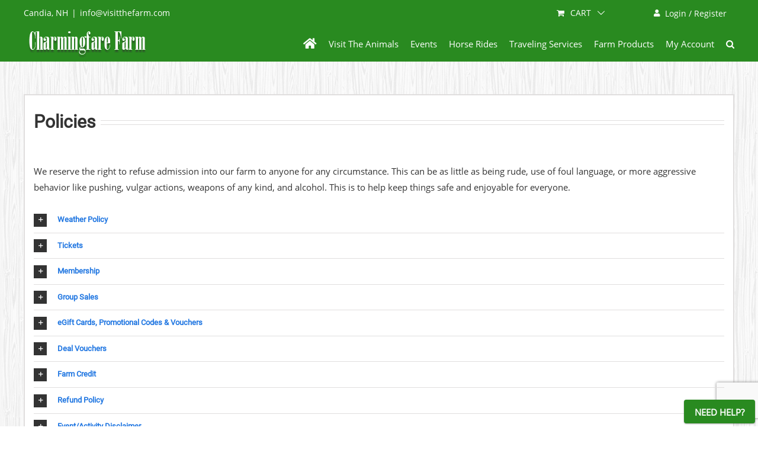

--- FILE ---
content_type: text/html; charset=UTF-8
request_url: https://www.visitthefarm.com/policy/
body_size: 34996
content:
<!DOCTYPE html>
<html class="avada-html-layout-wide avada-html-header-position-top avada-html-has-bg-image" lang="en-US">
<head>
	<meta http-equiv="X-UA-Compatible" content="IE=edge" />
	<meta http-equiv="Content-Type" content="text/html; charset=utf-8"/>
	<meta name="viewport" content="width=device-width, initial-scale=1" />
		<script>
		var bookacti_localized = {"error":"An error occurred.","error_select_event":"Please select a date and time.","error_corrupted_event":"There is an inconsistency in the selected events data, please select an event and try again.","error_less_avail_than_quantity":"You want to make %1$s bookings but only %2$s are available for the selected events. Please choose another event or decrease the quantity.","error_quantity_inf_to_0":"The amount of desired bookings is less than or equal to 0. Please increase the quantity.","error_not_allowed":"You are not allowed to do that.","error_user_not_logged_in":"You are not logged in. Please create an account and log in first.","error_password_not_strong_enough":"Your password is not strong enough.","select2_search_placeholder":"Please enter {nb} or more characters.","loading":"Loading","one_person_per_booking":"for one person","n_people_per_booking":"for %1$s people","booking":"booking","bookings":"bookings","go_to_button":"Go to","ajaxurl":"https:\/\/www.visitthefarm.com\/wp-admin\/admin-ajax.php","nonce_query_select2_options":"33fe04ab2f","fullcalendar_timezone":"UTC","fullcalendar_locale":"en","current_lang_code":"en","current_locale":"en_US","available_booking_methods":["calendar","waterfall"],"booking_system_attributes_keys":["id","class","hide_availability","calendars","activities","group_categories","groups_only","groups_single_events","groups_first_event_only","multiple_bookings","bookings_only","tooltip_booking_list","tooltip_booking_list_columns","status","user_id","method","auto_load","start","end","trim","past_events","past_events_bookable","days_off","check_roles","picked_events","form_id","form_action","when_perform_form_action","redirect_url_by_activity","redirect_url_by_group_category","display_data","tooltip_event_info","datepicker_display","hide_timepicker","hide_events_price","product_by_activity","product_by_group_category","products_page_url"],"event_tiny_height":32,"event_small_height":75,"event_narrow_width":70,"event_wide_width":250,"calendar_width_classes":{"640":"bookacti-calendar-narrow-width","350":"bookacti-calendar-minimal-width"},"started_events_bookable":1,"started_groups_bookable":0,"event_load_interval":"92","initial_view_threshold":640,"event_touch_press_delay":"350","date_format":"M j, Y - g:i A","date_format_long":"l, F jS, Y g:i A","time_format":"g:i A","dates_separator":"\u00a0\u2192\u00a0","date_time_separator":"\u00a0\u2192\u00a0","single_event":"Single event","selected_event":"Selected event","selected_events":"Selected events","no_events":"Sorry, currently there is no availability.","avail":"Available","avails":"Available","not_bookable":"unavail.","hide_availability_fixed":0,"dialog_button_ok":"OK","dialog_button_send":"Send","dialog_button_cancel":"Cancel","dialog_button_cancel_booking":"Cancel booking","dialog_button_reschedule":"Reschedule","dialog_button_refund":"Request a refund","plugin_path":"https:\/\/www.visitthefarm.com\/wp-content\/plugins\/booking-activities","is_admin":0,"current_user_id":0,"current_time":"2026-01-21 05:29:25","calendar_localization":"default","wp_date_format":"F j, Y","wp_time_format":"g:i A","wp_start_of_week":"0","price_format":"%1$s%2$s","price_currency_symbol":"&#36;","price_thousand_separator":",","price_decimal_separator":".","price_decimal_number":2,"pick_single_or_group_of_events":"Single or grouped with other events.","pick_group_of_events":"Grouped with other events.","calendar_button_list_year":"list year","calendar_button_list_month":"list month","calendar_button_list_week":"list week","calendar_button_list_day":"list day","calendar_button_flexible":"{days} day","calendar_button_multiple_months":"{months} month","tooltip_mouseover_timeout":"350","tooltip_mouseover_default":"auto","booking_form_submit_button":"Book Now","fcm_vapid_key":"","volume_discount_calculation":"replace","reschedule_ignore_price_check":false,"multiple_groups_price_label":"","credits_unit_singular":"credit","credits_unit_plural":"credits","price_in_credits_format":"%1$s&nbsp;%2$s","error_price_category_qty_min":"The minimum total quantity is {quantity}.","error_price_category_qty_max":"The maximum total quantity is {quantity}.","error_price_category_qty_match":"The sum of the quantity fields (%1$s) doesn&#039;t match the total quantity (%2$s).","expired":"expired","days":"days","day":"day","cart_item_expires":"This item expires in %s","cart_item_expired":"This item has expired.","cart_item_pending":"This item is pending payment.","error_cart_expired":"Your cart has expired.","add_product_to_cart_button_text":"Add to cart","add_booking_to_cart_button_text":"Book Now","is_member":false};
	</script>
<meta name='robots' content='index, follow, max-image-preview:large, max-snippet:-1, max-video-preview:-1' />

	<title>Policies</title>
	<link rel="canonical" href="https://www.visitthefarm.com/policy/" />
	<meta property="og:locale" content="en_US" />
	<meta property="og:type" content="article" />
	<meta property="og:title" content="Policies" />
	<meta property="og:url" content="https://www.visitthefarm.com/policy/" />
	<meta property="og:site_name" content="Charmingfare Farm" />
	<meta property="article:publisher" content="https://www.facebook.com/charmingfare/" />
	<meta property="article:modified_time" content="2025-06-13T15:49:53+00:00" />
	<meta property="og:image" content="https://cdn.visitthefarm.com/wp-content/uploads/2020/03/Promo-Code.jpg" />
	<meta property="og:image:width" content="450" />
	<meta property="og:image:height" content="190" />
	<meta property="og:image:type" content="image/jpeg" />
	<meta name="twitter:card" content="summary_large_image" />
	<meta name="twitter:site" content="@charmingfare" />
	<meta name="twitter:label1" content="Est. reading time" />
	<meta name="twitter:data1" content="20 minutes" />
	<script type="application/ld+json" class="yoast-schema-graph">{"@context":"https://schema.org","@graph":[{"@type":"WebPage","@id":"https://www.visitthefarm.com/policy/","url":"https://www.visitthefarm.com/policy/","name":"Policies","isPartOf":{"@id":"https://www.visitthefarm.com/#website"},"primaryImageOfPage":{"@id":"https://www.visitthefarm.com/policy/#primaryimage"},"image":{"@id":"https://www.visitthefarm.com/policy/#primaryimage"},"thumbnailUrl":"https://cdn.visitthefarm.com/wp-content/uploads/2020/03/Promo-Code.jpg","datePublished":"2015-12-28T13:37:57+00:00","dateModified":"2025-06-13T15:49:53+00:00","breadcrumb":{"@id":"https://www.visitthefarm.com/policy/#breadcrumb"},"inLanguage":"en-US","potentialAction":[{"@type":"ReadAction","target":["https://www.visitthefarm.com/policy/"]}]},{"@type":"ImageObject","inLanguage":"en-US","@id":"https://www.visitthefarm.com/policy/#primaryimage","url":"https://cdn.visitthefarm.com/wp-content/uploads/2020/03/Promo-Code.jpg","contentUrl":"https://cdn.visitthefarm.com/wp-content/uploads/2020/03/Promo-Code.jpg","width":450,"height":190,"caption":"Promo Code"},{"@type":"BreadcrumbList","@id":"https://www.visitthefarm.com/policy/#breadcrumb","itemListElement":[{"@type":"ListItem","position":1,"name":"Home","item":"https://www.visitthefarm.com/"},{"@type":"ListItem","position":2,"name":"Policies"}]},{"@type":"WebSite","@id":"https://www.visitthefarm.com/#website","url":"https://www.visitthefarm.com/","name":"Charmingfare Farm","description":"Charmingfare Farm - It&#039;s a Zoo","publisher":{"@id":"https://www.visitthefarm.com/#organization"},"potentialAction":[{"@type":"SearchAction","target":{"@type":"EntryPoint","urlTemplate":"https://www.visitthefarm.com/?s={search_term_string}"},"query-input":{"@type":"PropertyValueSpecification","valueRequired":true,"valueName":"search_term_string"}}],"inLanguage":"en-US"},{"@type":"Organization","@id":"https://www.visitthefarm.com/#organization","name":"Charmingfare Farm","url":"https://www.visitthefarm.com/","logo":{"@type":"ImageObject","inLanguage":"en-US","@id":"https://www.visitthefarm.com/#/schema/logo/image/","url":"https://www.visitthefarm.com/wp-content/uploads/2018/12/Charmingfare-Logo.png","contentUrl":"https://www.visitthefarm.com/wp-content/uploads/2018/12/Charmingfare-Logo.png","width":300,"height":70,"caption":"Charmingfare Farm"},"image":{"@id":"https://www.visitthefarm.com/#/schema/logo/image/"},"sameAs":["https://www.facebook.com/charmingfare/","https://x.com/charmingfare","https://www.instagram.com/charmingfare_farm/","https://www.linkedin.com/in/john-pyteraf-6689867","https://www.pinterest.com/charmingfare/","https://www.youtube.com/user/CharmingfareFarm"]}]}</script>


<link rel='dns-prefetch' href='//static.klaviyo.com' />
<link rel='dns-prefetch' href='//capi-automation.s3.us-east-2.amazonaws.com' />
<link rel='dns-prefetch' href='//www.google.com' />
<link rel='dns-prefetch' href='//cdn.visitthefarm.com' />

<link href='https://cdn.visitthefarm.com' rel='preconnect' />
<link rel="alternate" type="application/rss+xml" title="Charmingfare Farm &raquo; Feed" href="https://www.visitthefarm.com/feed/" />
								<link rel="icon" href="https://cdn.visitthefarm.com/wp-content/uploads/2019/02/vtf-ico-16.png" type="image/png" />
		
		
					<!-- Android Icon -->
						<link rel="icon" sizes="192x192" href="https://cdn.visitthefarm.com/wp-content/uploads/2019/02/vtf-ico-57.png" type="image/png">
		
					<!-- MS Edge Icon -->
						<meta name="msapplication-TileImage" content="https://cdn.visitthefarm.com/wp-content/uploads/2019/02/vtf-ico-72.png" type="image/png">
				<link rel="alternate" title="oEmbed (JSON)" type="application/json+oembed" href="https://www.visitthefarm.com/wp-json/oembed/1.0/embed?url=https%3A%2F%2Fwww.visitthefarm.com%2Fpolicy%2F" />
<link rel="alternate" title="oEmbed (XML)" type="text/xml+oembed" href="https://www.visitthefarm.com/wp-json/oembed/1.0/embed?url=https%3A%2F%2Fwww.visitthefarm.com%2Fpolicy%2F&#038;format=xml" />
<style id='wp-img-auto-sizes-contain-inline-css' type='text/css'>
img:is([sizes=auto i],[sizes^="auto," i]){contain-intrinsic-size:3000px 1500px}
/*# sourceURL=wp-img-auto-sizes-contain-inline-css */
</style>
<link data-minify="1" rel='stylesheet' id='wc-authorize-net-cim-credit-card-checkout-block-css' href='https://cdn.visitthefarm.com/wp-content/cache/min/1/wp-content/plugins/woocommerce-gateway-authorize-net-cim/assets/css/blocks/wc-authorize-net-cim-checkout-block.css?ver=1767889758' type='text/css' media='all' />
<link data-minify="1" rel='stylesheet' id='wc-authorize-net-cim-echeck-checkout-block-css' href='https://cdn.visitthefarm.com/wp-content/cache/min/1/wp-content/plugins/woocommerce-gateway-authorize-net-cim/assets/css/blocks/wc-authorize-net-cim-checkout-block.css?ver=1767889758' type='text/css' media='all' />
<link rel='stylesheet' id='jquery-tiptip-css' href='https://cdn.visitthefarm.com/wp-content/plugins/booking-activities/lib/jquery-tiptip/tipTip.min.css?ver=1.3' type='text/css' media='all' />
<link rel='stylesheet' id='wc-deposits-frontend-styles-css' href='https://cdn.visitthefarm.com/wp-content/plugins/woocommerce-deposits/assets/css/style.min.css?ver=4.6.10' type='text/css' media='all' />
<link data-minify="1" rel='stylesheet' id='wxp_front_style-css' href='https://cdn.visitthefarm.com/wp-content/cache/min/1/wp-content/plugins/wc-partial-delivery/assets/css/front.css?ver=1767889758' type='text/css' media='all' />
<style id='woocommerce-inline-inline-css' type='text/css'>
.woocommerce form .form-row .required { visibility: visible; }
/*# sourceURL=woocommerce-inline-inline-css */
</style>
<link data-minify="1" rel='stylesheet' id='wp-job-manager-job-listings-css' href='https://cdn.visitthefarm.com/wp-content/cache/min/1/wp-content/plugins/wp-job-manager/assets/dist/css/job-listings.css?ver=1767889758' type='text/css' media='all' />
<link rel='stylesheet' id='wp-components-css' href='https://cdn.visitthefarm.com/wp-includes/css/dist/components/style.min.css?ver=6.9' type='text/css' media='all' />
<link data-minify="1" rel='stylesheet' id='woocommerce_subscriptions_gifting-css' href='https://cdn.visitthefarm.com/wp-content/cache/min/1/wp-content/plugins/woocommerce-subscriptions/assets/css/gifting/shortcode-checkout.css?ver=1767889758' type='text/css' media='all' />
<link rel='stylesheet' id='wc-memberships-frontend-css' href='https://cdn.visitthefarm.com/wp-content/plugins/woocommerce-memberships/assets/css/frontend/wc-memberships-frontend.min.css?ver=1.27.5' type='text/css' media='all' />
<link rel='stylesheet' id='sv-wc-payment-gateway-payment-form-v5_15_12-css' href='https://cdn.visitthefarm.com/wp-content/plugins/woocommerce-gateway-authorize-net-cim/vendor/skyverge/wc-plugin-framework/woocommerce/payment-gateway/assets/css/frontend/sv-wc-payment-gateway-payment-form.min.css?ver=5.15.12' type='text/css' media='all' />
<link rel='stylesheet' id='bapap-css-global-css' href='https://cdn.visitthefarm.com/wp-content/plugins/ba-prices-and-credits/css/global.min.css?ver=1.8.34' type='text/css' media='all' />
<link rel='stylesheet' id='baofc-css-global-css' href='https://cdn.visitthefarm.com/wp-content/plugins/ba-order-for-customers/css/global.min.css?ver=1.3.8' type='text/css' media='all' />
<link rel='stylesheet' id='bookacti-css-woocommerce-css' href='https://cdn.visitthefarm.com/wp-content/plugins/booking-activities/css/woocommerce.min.css?ver=1.16.46' type='text/css' media='all' />
<link rel='stylesheet' id='bookacti-css-global-css' href='https://cdn.visitthefarm.com/wp-content/plugins/booking-activities/css/global.min.css?ver=1.16.46' type='text/css' media='all' />
<link data-minify="1" rel='stylesheet' id='bookacti-css-fonts-css' href='https://cdn.visitthefarm.com/wp-content/cache/min/1/wp-content/plugins/booking-activities/css/fonts.min.css?ver=1767889758' type='text/css' media='all' />
<link rel='stylesheet' id='bookacti-css-bookings-css' href='https://cdn.visitthefarm.com/wp-content/plugins/booking-activities/css/bookings.min.css?ver=1.16.46' type='text/css' media='all' />
<link rel='stylesheet' id='bookacti-css-forms-css' href='https://cdn.visitthefarm.com/wp-content/plugins/booking-activities/css/forms.min.css?ver=1.16.46' type='text/css' media='all' />
<link rel='stylesheet' id='bookacti-css-jquery-ui-css' href='https://cdn.visitthefarm.com/wp-content/plugins/booking-activities/lib/jquery-ui/themes/booking-activities/jquery-ui.min.css?ver=1.16.46' type='text/css' media='all' />
<link rel='stylesheet' id='woocommerce-nyp-css' href='https://cdn.visitthefarm.com/wp-content/plugins/woocommerce-name-your-price/assets/css/frontend/name-your-price.min.css?ver=3.7.0' type='text/css' media='all' />
<link data-minify="1" rel='stylesheet' id='child-style-css' href='https://cdn.visitthefarm.com/wp-content/cache/min/1/wp-content/themes/Avada-Child-Theme/style.css?ver=1767889758' type='text/css' media='all' />
<link rel='stylesheet' id='select2-css' href='https://cdn.visitthefarm.com/wp-content/plugins/booking-activities/lib/select2/select2.min.css?ver=4.0.13' type='text/css' media='all' />
<link rel='stylesheet' id='bapap-css-frontend-css' href='https://cdn.visitthefarm.com/wp-content/plugins/ba-prices-and-credits/css/frontend.min.css?ver=1.8.34' type='text/css' media='all' />
<link rel='stylesheet' id='baaf-css-woocommerce-css' href='https://cdn.visitthefarm.com/wp-content/plugins/ba-advanced-forms/css/woocommerce.min.css?ver=1.5.7' type='text/css' media='all' />
<link rel='stylesheet' id='baaf-css-custom-fields-css' href='https://cdn.visitthefarm.com/wp-content/plugins/ba-advanced-forms/css/custom-fields.min.css?ver=1.5.7' type='text/css' media='all' />
<link rel='stylesheet' id='badp-css-global-css' href='https://cdn.visitthefarm.com/wp-content/plugins/ba-display-pack/css/global.min.css?ver=1.5.13' type='text/css' media='all' />
<link rel='stylesheet' id='banp-css-global-css' href='https://cdn.visitthefarm.com/wp-content/plugins/ba-notification-pack/css/global.min.css?ver=1.3.12' type='text/css' media='all' />
<link rel='stylesheet' id='bookacti-css-frontend-css' href='https://cdn.visitthefarm.com/wp-content/plugins/booking-activities/css/frontend.min.css?ver=1.16.46' type='text/css' media='all' />
<link rel='stylesheet' id='badp-css-woocommerce-css' href='https://cdn.visitthefarm.com/wp-content/plugins/ba-display-pack/css/woocommerce.min.css?ver=1.5.13' type='text/css' media='all' />
<link rel='stylesheet' id='baofc-css-frontend-css' href='https://cdn.visitthefarm.com/wp-content/plugins/ba-order-for-customers/css/frontend.min.css?ver=1.3.8' type='text/css' media='all' />
<link data-minify="1" rel='stylesheet' id='fusion-dynamic-css-css' href='https://cdn.visitthefarm.com/wp-content/cache/min/1/wp-content/uploads/fusion-styles/632fa939f86d71dd7d887c715f4c57f7.min.css?ver=1767891034' type='text/css' media='all' />
<link rel='stylesheet' id='avada-fullwidth-md-css' href='https://cdn.visitthefarm.com/wp-content/plugins/fusion-builder/assets/css/media/fullwidth-md.min.css?ver=3.14.2' type='text/css' media='only screen and (max-width: 1024px)' />
<link rel='stylesheet' id='avada-fullwidth-sm-css' href='https://cdn.visitthefarm.com/wp-content/plugins/fusion-builder/assets/css/media/fullwidth-sm.min.css?ver=3.14.2' type='text/css' media='only screen and (max-width: 640px)' />
<link rel='stylesheet' id='avada-icon-md-css' href='https://cdn.visitthefarm.com/wp-content/plugins/fusion-builder/assets/css/media/icon-md.min.css?ver=3.14.2' type='text/css' media='only screen and (max-width: 1024px)' />
<link rel='stylesheet' id='avada-icon-sm-css' href='https://cdn.visitthefarm.com/wp-content/plugins/fusion-builder/assets/css/media/icon-sm.min.css?ver=3.14.2' type='text/css' media='only screen and (max-width: 640px)' />
<link rel='stylesheet' id='avada-grid-md-css' href='https://cdn.visitthefarm.com/wp-content/plugins/fusion-builder/assets/css/media/grid-md.min.css?ver=7.14.2' type='text/css' media='only screen and (max-width: 1024px)' />
<link rel='stylesheet' id='avada-grid-sm-css' href='https://cdn.visitthefarm.com/wp-content/plugins/fusion-builder/assets/css/media/grid-sm.min.css?ver=7.14.2' type='text/css' media='only screen and (max-width: 640px)' />
<link rel='stylesheet' id='avada-image-md-css' href='https://cdn.visitthefarm.com/wp-content/plugins/fusion-builder/assets/css/media/image-md.min.css?ver=7.14.2' type='text/css' media='only screen and (max-width: 1024px)' />
<link rel='stylesheet' id='avada-image-sm-css' href='https://cdn.visitthefarm.com/wp-content/plugins/fusion-builder/assets/css/media/image-sm.min.css?ver=7.14.2' type='text/css' media='only screen and (max-width: 640px)' />
<link rel='stylesheet' id='avada-section-separator-md-css' href='https://cdn.visitthefarm.com/wp-content/plugins/fusion-builder/assets/css/media/section-separator-md.min.css?ver=3.14.2' type='text/css' media='only screen and (max-width: 1024px)' />
<link rel='stylesheet' id='avada-section-separator-sm-css' href='https://cdn.visitthefarm.com/wp-content/plugins/fusion-builder/assets/css/media/section-separator-sm.min.css?ver=3.14.2' type='text/css' media='only screen and (max-width: 640px)' />
<link rel='stylesheet' id='avada-social-sharing-md-css' href='https://cdn.visitthefarm.com/wp-content/plugins/fusion-builder/assets/css/media/social-sharing-md.min.css?ver=7.14.2' type='text/css' media='only screen and (max-width: 1024px)' />
<link rel='stylesheet' id='avada-social-sharing-sm-css' href='https://cdn.visitthefarm.com/wp-content/plugins/fusion-builder/assets/css/media/social-sharing-sm.min.css?ver=7.14.2' type='text/css' media='only screen and (max-width: 640px)' />
<link rel='stylesheet' id='avada-social-links-md-css' href='https://cdn.visitthefarm.com/wp-content/plugins/fusion-builder/assets/css/media/social-links-md.min.css?ver=7.14.2' type='text/css' media='only screen and (max-width: 1024px)' />
<link rel='stylesheet' id='avada-social-links-sm-css' href='https://cdn.visitthefarm.com/wp-content/plugins/fusion-builder/assets/css/media/social-links-sm.min.css?ver=7.14.2' type='text/css' media='only screen and (max-width: 640px)' />
<link rel='stylesheet' id='avada-tabs-lg-min-css' href='https://cdn.visitthefarm.com/wp-content/plugins/fusion-builder/assets/css/media/tabs-lg-min.min.css?ver=7.14.2' type='text/css' media='only screen and (min-width: 640px)' />
<link rel='stylesheet' id='avada-tabs-lg-max-css' href='https://cdn.visitthefarm.com/wp-content/plugins/fusion-builder/assets/css/media/tabs-lg-max.min.css?ver=7.14.2' type='text/css' media='only screen and (max-width: 640px)' />
<link rel='stylesheet' id='avada-tabs-md-css' href='https://cdn.visitthefarm.com/wp-content/plugins/fusion-builder/assets/css/media/tabs-md.min.css?ver=7.14.2' type='text/css' media='only screen and (max-width: 1024px)' />
<link rel='stylesheet' id='avada-tabs-sm-css' href='https://cdn.visitthefarm.com/wp-content/plugins/fusion-builder/assets/css/media/tabs-sm.min.css?ver=7.14.2' type='text/css' media='only screen and (max-width: 640px)' />
<link rel='stylesheet' id='awb-text-md-css' href='https://cdn.visitthefarm.com/wp-content/plugins/fusion-builder/assets/css/media/text-md.min.css?ver=3.14.2' type='text/css' media='only screen and (max-width: 1024px)' />
<link rel='stylesheet' id='awb-text-sm-css' href='https://cdn.visitthefarm.com/wp-content/plugins/fusion-builder/assets/css/media/text-sm.min.css?ver=3.14.2' type='text/css' media='only screen and (max-width: 640px)' />
<link rel='stylesheet' id='awb-title-md-css' href='https://cdn.visitthefarm.com/wp-content/plugins/fusion-builder/assets/css/media/title-md.min.css?ver=3.14.2' type='text/css' media='only screen and (max-width: 1024px)' />
<link rel='stylesheet' id='awb-title-sm-css' href='https://cdn.visitthefarm.com/wp-content/plugins/fusion-builder/assets/css/media/title-sm.min.css?ver=3.14.2' type='text/css' media='only screen and (max-width: 640px)' />
<link rel='stylesheet' id='awb-woo-cart-totals-md-css' href='https://cdn.visitthefarm.com/wp-content/plugins/fusion-builder/assets/css/media/woo-cart-totals-md.min.css?ver=3.14.2' type='text/css' media='only screen and (max-width: 1024px)' />
<link rel='stylesheet' id='awb-woo-cart-totals-sm-css' href='https://cdn.visitthefarm.com/wp-content/plugins/fusion-builder/assets/css/media/woo-cart-totals-sm.min.css?ver=3.14.2' type='text/css' media='only screen and (max-width: 640px)' />
<link rel='stylesheet' id='avada-facebook-page-md-css' href='https://cdn.visitthefarm.com/wp-content/plugins/fusion-builder/assets/css/media/facebook-page-md.min.css?ver=7.14.2' type='text/css' media='only screen and (max-width: 1024px)' />
<link rel='stylesheet' id='avada-facebook-page-sm-css' href='https://cdn.visitthefarm.com/wp-content/plugins/fusion-builder/assets/css/media/facebook-page-sm.min.css?ver=7.14.2' type='text/css' media='only screen and (max-width: 640px)' />
<link rel='stylesheet' id='avada-twitter-timeline-md-css' href='https://cdn.visitthefarm.com/wp-content/plugins/fusion-builder/assets/css/media/twitter-timeline-md.min.css?ver=7.14.2' type='text/css' media='only screen and (max-width: 1024px)' />
<link rel='stylesheet' id='avada-twitter-timeline-sm-css' href='https://cdn.visitthefarm.com/wp-content/plugins/fusion-builder/assets/css/media/twitter-timeline-sm.min.css?ver=7.14.2' type='text/css' media='only screen and (max-width: 640px)' />
<link rel='stylesheet' id='avada-flickr-md-css' href='https://cdn.visitthefarm.com/wp-content/plugins/fusion-builder/assets/css/media/flickr-md.min.css?ver=7.14.2' type='text/css' media='only screen and (max-width: 1024px)' />
<link rel='stylesheet' id='avada-flickr-sm-css' href='https://cdn.visitthefarm.com/wp-content/plugins/fusion-builder/assets/css/media/flickr-sm.min.css?ver=7.14.2' type='text/css' media='only screen and (max-width: 640px)' />
<link rel='stylesheet' id='avada-tagcloud-md-css' href='https://cdn.visitthefarm.com/wp-content/plugins/fusion-builder/assets/css/media/tagcloud-md.min.css?ver=7.14.2' type='text/css' media='only screen and (max-width: 1024px)' />
<link rel='stylesheet' id='avada-tagcloud-sm-css' href='https://cdn.visitthefarm.com/wp-content/plugins/fusion-builder/assets/css/media/tagcloud-sm.min.css?ver=7.14.2' type='text/css' media='only screen and (max-width: 640px)' />
<link rel='stylesheet' id='awb-meta-md-css' href='https://cdn.visitthefarm.com/wp-content/plugins/fusion-builder/assets/css/media/meta-md.min.css?ver=7.14.2' type='text/css' media='only screen and (max-width: 1024px)' />
<link rel='stylesheet' id='awb-meta-sm-css' href='https://cdn.visitthefarm.com/wp-content/plugins/fusion-builder/assets/css/media/meta-sm.min.css?ver=7.14.2' type='text/css' media='only screen and (max-width: 640px)' />
<link rel='stylesheet' id='awb-layout-colums-md-css' href='https://cdn.visitthefarm.com/wp-content/plugins/fusion-builder/assets/css/media/layout-columns-md.min.css?ver=3.14.2' type='text/css' media='only screen and (max-width: 1024px)' />
<link rel='stylesheet' id='awb-layout-colums-sm-css' href='https://cdn.visitthefarm.com/wp-content/plugins/fusion-builder/assets/css/media/layout-columns-sm.min.css?ver=3.14.2' type='text/css' media='only screen and (max-width: 640px)' />
<link rel='stylesheet' id='avada-max-1c-css' href='https://cdn.visitthefarm.com/wp-content/themes/Avada/assets/css/media/max-1c.min.css?ver=7.14.2' type='text/css' media='only screen and (max-width: 640px)' />
<link rel='stylesheet' id='avada-max-2c-css' href='https://cdn.visitthefarm.com/wp-content/themes/Avada/assets/css/media/max-2c.min.css?ver=7.14.2' type='text/css' media='only screen and (max-width: 712px)' />
<link rel='stylesheet' id='avada-min-2c-max-3c-css' href='https://cdn.visitthefarm.com/wp-content/themes/Avada/assets/css/media/min-2c-max-3c.min.css?ver=7.14.2' type='text/css' media='only screen and (min-width: 712px) and (max-width: 784px)' />
<link rel='stylesheet' id='avada-min-3c-max-4c-css' href='https://cdn.visitthefarm.com/wp-content/themes/Avada/assets/css/media/min-3c-max-4c.min.css?ver=7.14.2' type='text/css' media='only screen and (min-width: 784px) and (max-width: 856px)' />
<link rel='stylesheet' id='avada-min-4c-max-5c-css' href='https://cdn.visitthefarm.com/wp-content/themes/Avada/assets/css/media/min-4c-max-5c.min.css?ver=7.14.2' type='text/css' media='only screen and (min-width: 856px) and (max-width: 928px)' />
<link rel='stylesheet' id='avada-min-5c-max-6c-css' href='https://cdn.visitthefarm.com/wp-content/themes/Avada/assets/css/media/min-5c-max-6c.min.css?ver=7.14.2' type='text/css' media='only screen and (min-width: 928px) and (max-width: 1000px)' />
<link rel='stylesheet' id='avada-min-shbp-css' href='https://cdn.visitthefarm.com/wp-content/themes/Avada/assets/css/media/min-shbp.min.css?ver=7.14.2' type='text/css' media='only screen and (min-width: 801px)' />
<link rel='stylesheet' id='avada-min-shbp-header-legacy-css' href='https://cdn.visitthefarm.com/wp-content/themes/Avada/assets/css/media/min-shbp-header-legacy.min.css?ver=7.14.2' type='text/css' media='only screen and (min-width: 801px)' />
<link rel='stylesheet' id='avada-max-shbp-css' href='https://cdn.visitthefarm.com/wp-content/themes/Avada/assets/css/media/max-shbp.min.css?ver=7.14.2' type='text/css' media='only screen and (max-width: 800px)' />
<link rel='stylesheet' id='avada-max-shbp-header-legacy-css' href='https://cdn.visitthefarm.com/wp-content/themes/Avada/assets/css/media/max-shbp-header-legacy.min.css?ver=7.14.2' type='text/css' media='only screen and (max-width: 800px)' />
<link rel='stylesheet' id='avada-max-sh-shbp-css' href='https://cdn.visitthefarm.com/wp-content/themes/Avada/assets/css/media/max-sh-shbp.min.css?ver=7.14.2' type='text/css' media='only screen and (max-width: 800px)' />
<link rel='stylesheet' id='avada-max-sh-shbp-header-legacy-css' href='https://cdn.visitthefarm.com/wp-content/themes/Avada/assets/css/media/max-sh-shbp-header-legacy.min.css?ver=7.14.2' type='text/css' media='only screen and (max-width: 800px)' />
<link rel='stylesheet' id='avada-min-768-max-1024-p-css' href='https://cdn.visitthefarm.com/wp-content/themes/Avada/assets/css/media/min-768-max-1024-p.min.css?ver=7.14.2' type='text/css' media='only screen and (min-device-width: 768px) and (max-device-width: 1024px) and (orientation: portrait)' />
<link rel='stylesheet' id='avada-min-768-max-1024-p-header-legacy-css' href='https://cdn.visitthefarm.com/wp-content/themes/Avada/assets/css/media/min-768-max-1024-p-header-legacy.min.css?ver=7.14.2' type='text/css' media='only screen and (min-device-width: 768px) and (max-device-width: 1024px) and (orientation: portrait)' />
<link rel='stylesheet' id='avada-min-768-max-1024-l-css' href='https://cdn.visitthefarm.com/wp-content/themes/Avada/assets/css/media/min-768-max-1024-l.min.css?ver=7.14.2' type='text/css' media='only screen and (min-device-width: 768px) and (max-device-width: 1024px) and (orientation: landscape)' />
<link rel='stylesheet' id='avada-min-768-max-1024-l-header-legacy-css' href='https://cdn.visitthefarm.com/wp-content/themes/Avada/assets/css/media/min-768-max-1024-l-header-legacy.min.css?ver=7.14.2' type='text/css' media='only screen and (min-device-width: 768px) and (max-device-width: 1024px) and (orientation: landscape)' />
<link rel='stylesheet' id='avada-max-sh-cbp-css' href='https://cdn.visitthefarm.com/wp-content/themes/Avada/assets/css/media/max-sh-cbp.min.css?ver=7.14.2' type='text/css' media='only screen and (max-width: 800px)' />
<link rel='stylesheet' id='avada-max-sh-sbp-css' href='https://cdn.visitthefarm.com/wp-content/themes/Avada/assets/css/media/max-sh-sbp.min.css?ver=7.14.2' type='text/css' media='only screen and (max-width: 800px)' />
<link rel='stylesheet' id='avada-max-sh-640-css' href='https://cdn.visitthefarm.com/wp-content/themes/Avada/assets/css/media/max-sh-640.min.css?ver=7.14.2' type='text/css' media='only screen and (max-width: 640px)' />
<link rel='stylesheet' id='avada-max-shbp-18-css' href='https://cdn.visitthefarm.com/wp-content/themes/Avada/assets/css/media/max-shbp-18.min.css?ver=7.14.2' type='text/css' media='only screen and (max-width: 782px)' />
<link rel='stylesheet' id='avada-max-shbp-32-css' href='https://cdn.visitthefarm.com/wp-content/themes/Avada/assets/css/media/max-shbp-32.min.css?ver=7.14.2' type='text/css' media='only screen and (max-width: 768px)' />
<link rel='stylesheet' id='avada-min-sh-cbp-css' href='https://cdn.visitthefarm.com/wp-content/themes/Avada/assets/css/media/min-sh-cbp.min.css?ver=7.14.2' type='text/css' media='only screen and (min-width: 800px)' />
<link rel='stylesheet' id='avada-max-640-css' href='https://cdn.visitthefarm.com/wp-content/themes/Avada/assets/css/media/max-640.min.css?ver=7.14.2' type='text/css' media='only screen and (max-device-width: 640px)' />
<link rel='stylesheet' id='avada-max-main-css' href='https://cdn.visitthefarm.com/wp-content/themes/Avada/assets/css/media/max-main.min.css?ver=7.14.2' type='text/css' media='only screen and (max-width: 1000px)' />
<link rel='stylesheet' id='avada-max-cbp-css' href='https://cdn.visitthefarm.com/wp-content/themes/Avada/assets/css/media/max-cbp.min.css?ver=7.14.2' type='text/css' media='only screen and (max-width: 800px)' />
<link rel='stylesheet' id='avada-max-640-gravity-css' href='https://cdn.visitthefarm.com/wp-content/themes/Avada/assets/css/media/max-640-gravity.min.css?ver=7.14.2' type='text/css' media='only screen and (max-device-width: 640px)' />
<link rel='stylesheet' id='avada-max-sh-cbp-gravity-css' href='https://cdn.visitthefarm.com/wp-content/themes/Avada/assets/css/media/max-sh-cbp-gravity.min.css?ver=7.14.2' type='text/css' media='only screen and (max-width: 800px)' />
<link rel='stylesheet' id='avada-max-sh-cbp-social-sharing-css' href='https://cdn.visitthefarm.com/wp-content/themes/Avada/assets/css/media/max-sh-cbp-social-sharing.min.css?ver=7.14.2' type='text/css' media='only screen and (max-width: 800px)' />
<link rel='stylesheet' id='fb-max-sh-cbp-css' href='https://cdn.visitthefarm.com/wp-content/plugins/fusion-builder/assets/css/media/max-sh-cbp.min.css?ver=3.14.2' type='text/css' media='only screen and (max-width: 800px)' />
<link rel='stylesheet' id='fb-min-768-max-1024-p-css' href='https://cdn.visitthefarm.com/wp-content/plugins/fusion-builder/assets/css/media/min-768-max-1024-p.min.css?ver=3.14.2' type='text/css' media='only screen and (min-device-width: 768px) and (max-device-width: 1024px) and (orientation: portrait)' />
<link rel='stylesheet' id='fb-max-640-css' href='https://cdn.visitthefarm.com/wp-content/plugins/fusion-builder/assets/css/media/max-640.min.css?ver=3.14.2' type='text/css' media='only screen and (max-device-width: 640px)' />
<link data-minify="1" rel='stylesheet' id='fb-max-1c-css' href='https://cdn.visitthefarm.com/wp-content/cache/min/1/wp-content/plugins/fusion-builder/assets/css/media/max-1c.css?ver=1767889758' type='text/css' media='only screen and (max-width: 640px)' />
<link data-minify="1" rel='stylesheet' id='fb-max-2c-css' href='https://cdn.visitthefarm.com/wp-content/cache/min/1/wp-content/plugins/fusion-builder/assets/css/media/max-2c.css?ver=1767889758' type='text/css' media='only screen and (max-width: 712px)' />
<link data-minify="1" rel='stylesheet' id='fb-min-2c-max-3c-css' href='https://cdn.visitthefarm.com/wp-content/cache/min/1/wp-content/plugins/fusion-builder/assets/css/media/min-2c-max-3c.css?ver=1767889758' type='text/css' media='only screen and (min-width: 712px) and (max-width: 784px)' />
<link data-minify="1" rel='stylesheet' id='fb-min-3c-max-4c-css' href='https://cdn.visitthefarm.com/wp-content/cache/min/1/wp-content/plugins/fusion-builder/assets/css/media/min-3c-max-4c.css?ver=1767889758' type='text/css' media='only screen and (min-width: 784px) and (max-width: 856px)' />
<link data-minify="1" rel='stylesheet' id='fb-min-4c-max-5c-css' href='https://cdn.visitthefarm.com/wp-content/cache/min/1/wp-content/plugins/fusion-builder/assets/css/media/min-4c-max-5c.css?ver=1767889758' type='text/css' media='only screen and (min-width: 856px) and (max-width: 928px)' />
<link data-minify="1" rel='stylesheet' id='fb-min-5c-max-6c-css' href='https://cdn.visitthefarm.com/wp-content/cache/min/1/wp-content/plugins/fusion-builder/assets/css/media/min-5c-max-6c.css?ver=1767889758' type='text/css' media='only screen and (min-width: 928px) and (max-width: 1000px)' />
<link rel='stylesheet' id='avada-max-sh-cbp-woo-tabs-css' href='https://cdn.visitthefarm.com/wp-content/themes/Avada/assets/css/media/max-sh-cbp-woo-tabs.min.css?ver=7.14.2' type='text/css' media='only screen and (max-width: 800px)' />
<link rel='stylesheet' id='avada-min-768-max-1024-woo-css' href='https://cdn.visitthefarm.com/wp-content/themes/Avada/assets/css/media/min-768-max-1024-woo.min.css?ver=7.14.2' type='text/css' media='only screen and (min-device-width: 768px) and (max-device-width: 1024px)' />
<link rel='stylesheet' id='avada-max-sh-640-woo-css' href='https://cdn.visitthefarm.com/wp-content/themes/Avada/assets/css/media/max-sh-640-woo.min.css?ver=7.14.2' type='text/css' media='only screen and (max-width: 640px)' />
<link rel='stylesheet' id='avada-max-sh-cbp-woo-css' href='https://cdn.visitthefarm.com/wp-content/themes/Avada/assets/css/media/max-sh-cbp-woo.min.css?ver=7.14.2' type='text/css' media='only screen and (max-width: 800px)' />
<link rel='stylesheet' id='avada-min-sh-cbp-woo-css' href='https://cdn.visitthefarm.com/wp-content/themes/Avada/assets/css/media/min-sh-cbp-woo.min.css?ver=7.14.2' type='text/css' media='only screen and (min-width: 800px)' />
<link rel='stylesheet' id='avada-off-canvas-md-css' href='https://cdn.visitthefarm.com/wp-content/plugins/fusion-builder/assets/css/media/off-canvas-md.min.css?ver=7.14.2' type='text/css' media='only screen and (max-width: 1024px)' />
<link rel='stylesheet' id='avada-off-canvas-sm-css' href='https://cdn.visitthefarm.com/wp-content/plugins/fusion-builder/assets/css/media/off-canvas-sm.min.css?ver=7.14.2' type='text/css' media='only screen and (max-width: 640px)' />
<script type="text/javascript" src="https://cdn.visitthefarm.com/wp-includes/js/jquery/jquery.min.js?ver=3.7.1" id="jquery-core-js"></script>


<script type="text/javascript" id="wc-add-to-cart-js-extra">
/* <![CDATA[ */
var wc_add_to_cart_params = {"ajax_url":"/wp-admin/admin-ajax.php","wc_ajax_url":"/?wc-ajax=%%endpoint%%","i18n_view_cart":"View cart","cart_url":"https://www.visitthefarm.com/cart/","is_cart":"","cart_redirect_after_add":"yes"};
//# sourceURL=wc-add-to-cart-js-extra
/* ]]> */
</script>


<script type="text/javascript" id="woocommerce-js-extra">
/* <![CDATA[ */
var woocommerce_params = {"ajax_url":"/wp-admin/admin-ajax.php","wc_ajax_url":"/?wc-ajax=%%endpoint%%","i18n_password_show":"Show password","i18n_password_hide":"Hide password"};
//# sourceURL=woocommerce-js-extra
/* ]]> */
</script>







		<script>
			window.wc_ga_pro = {};

			window.wc_ga_pro.ajax_url = 'https://www.visitthefarm.com/wp-admin/admin-ajax.php';

			window.wc_ga_pro.available_gateways = {"authorize_net_cim_credit_card":"Credit Card"};

			// interpolate json by replacing placeholders with variables (only used by UA tracking)
			window.wc_ga_pro.interpolate_json = function( object, variables ) {

				if ( ! variables ) {
					return object;
				}

				let j = JSON.stringify( object );

				for ( let k in variables ) {
					j = j.split( '{$' + k + '}' ).join( variables[ k ] );
				}

				return JSON.parse( j );
			};

			// return the title for a payment gateway
			window.wc_ga_pro.get_payment_method_title = function( payment_method ) {
				return window.wc_ga_pro.available_gateways[ payment_method ] || payment_method;
			};

			// check if an email is valid
			window.wc_ga_pro.is_valid_email = function( email ) {
				return /[^\s@]+@[^\s@]+\.[^\s@]+/.test( email );
			};
		</script>
				<!-- Google tag (gtag.js) -->
		<script async src='https://www.googletagmanager.com/gtag/js?id=G-EH00JXWFCG&#038;l=dataLayer'></script>
		<script >

			window.dataLayer = window.dataLayer || [];

			function gtag() {
				dataLayer.push(arguments);
			}

			gtag('js', new Date());

			gtag('config', 'G-EH00JXWFCG', {"cookie_domain":"auto"});

			gtag('consent', 'default', {"analytics_storage":"denied","ad_storage":"denied","ad_user_data":"denied","ad_personalization":"denied","region":["AT","BE","BG","HR","CY","CZ","DK","EE","FI","FR","DE","GR","HU","IS","IE","IT","LV","LI","LT","LU","MT","NL","NO","PL","PT","RO","SK","SI","ES","SE","GB","CH"]});(function($) {
	$(function () {

		const consentMap = {
			statistics: [ 'analytics_storage' ],
			marketing: [ 'ad_storage', 'ad_user_data', 'ad_personalization' ]
		};

		// eslint-disable-next-line camelcase -- `wp_has_consent` is defined by the WP Consent API plugin.
		if ( typeof window.wp_has_consent === 'function' ) {
			console.log('has consent');

			// eslint-disable-next-line camelcase -- `wp_consent_type` is defined by the WP Consent API plugin.
			if ( window.wp_consent_type === undefined ) {
				window.wp_consent_type = 'optin';
			}

			const consentState = {};

			for ( const [ category, types ] of Object.entries( consentMap ) ) {
				// eslint-disable-next-line camelcase, no-undef -- `consent_api_get_cookie`, `constent_api` is defined by the WP Consent API plugin.
				if ( consent_api_get_cookie( window.consent_api.cookie_prefix + '_' + category ) !== '' ) {
					// eslint-disable-next-line camelcase, no-undef -- `wp_has_consent` is defined by the WP Consent API plugin.
					const hasConsent = wp_has_consent( category ) ? 'granted' : 'denied';

					types.forEach( ( type ) => {
						consentState[ type ] = hasConsent;
					} );
				}
			}

			if ( Object.keys( consentState ).length > 0 ) {
				gtag( 'consent', 'update', consentState );
			}
		}

		document.addEventListener( 'wp_listen_for_consent_change', ( event ) => {
			const consentUpdate = {};
			const types = consentMap[ Object.keys( event.detail )[ 0 ] ];
			const state = Object.values( event.detail )[ 0 ] === 'allow' ? 'granted' : 'denied';

			if ( types === undefined ) {
				return
			}

			types.forEach( ( type ) => {
				consentUpdate[ type ] = state;
			} );

			if ( Object.keys( consentUpdate ).length > 0 ) {
				gtag( 'consent', 'update', consentUpdate );
			}
		} );
	});
})(jQuery);
			
			(function() {

				const event = document.createEvent('Event');

				event.initEvent( 'wc_google_analytics_pro_gtag_loaded', true, true );

				document.dispatchEvent( event );
			})();
		</script>
		<link rel="https://api.w.org/" href="https://www.visitthefarm.com/wp-json/" /><link rel="alternate" title="JSON" type="application/json" href="https://www.visitthefarm.com/wp-json/wp/v2/pages/11936" /><link rel="EditURI" type="application/rsd+xml" title="RSD" href="https://www.visitthefarm.com/xmlrpc.php?rsd" />
<meta name="generator" content="WordPress 6.9" />
<meta name="generator" content="WooCommerce 10.4.3" />
<link rel='shortlink' href='https://www.visitthefarm.com/?p=11936' />
<meta name="generator" content="webp-uploads 2.6.1">
<link rel="preload" href="https://cdn.visitthefarm.com/wp-content/themes/Avada/includes/lib/assets/fonts/icomoon/awb-icons.woff" as="font" type="font/woff" crossorigin><link rel="preload" href="//cdn.visitthefarm.com/wp-content/themes/Avada/includes/lib/assets/fonts/fontawesome/webfonts/fa-brands-400.woff2" as="font" type="font/woff2" crossorigin><link rel="preload" href="//cdn.visitthefarm.com/wp-content/themes/Avada/includes/lib/assets/fonts/fontawesome/webfonts/fa-regular-400.woff2" as="font" type="font/woff2" crossorigin><link rel="preload" href="//cdn.visitthefarm.com/wp-content/themes/Avada/includes/lib/assets/fonts/fontawesome/webfonts/fa-solid-900.woff2" as="font" type="font/woff2" crossorigin><style type="text/css" id="css-fb-visibility">@media screen and (max-width: 640px){.fusion-no-small-visibility{display:none !important;}body .sm-text-align-center{text-align:center !important;}body .sm-text-align-left{text-align:left !important;}body .sm-text-align-right{text-align:right !important;}body .sm-text-align-justify{text-align:justify !important;}body .sm-flex-align-center{justify-content:center !important;}body .sm-flex-align-flex-start{justify-content:flex-start !important;}body .sm-flex-align-flex-end{justify-content:flex-end !important;}body .sm-mx-auto{margin-left:auto !important;margin-right:auto !important;}body .sm-ml-auto{margin-left:auto !important;}body .sm-mr-auto{margin-right:auto !important;}body .fusion-absolute-position-small{position:absolute;width:100%;}.awb-sticky.awb-sticky-small{ position: sticky; top: var(--awb-sticky-offset,0); }}@media screen and (min-width: 641px) and (max-width: 1024px){.fusion-no-medium-visibility{display:none !important;}body .md-text-align-center{text-align:center !important;}body .md-text-align-left{text-align:left !important;}body .md-text-align-right{text-align:right !important;}body .md-text-align-justify{text-align:justify !important;}body .md-flex-align-center{justify-content:center !important;}body .md-flex-align-flex-start{justify-content:flex-start !important;}body .md-flex-align-flex-end{justify-content:flex-end !important;}body .md-mx-auto{margin-left:auto !important;margin-right:auto !important;}body .md-ml-auto{margin-left:auto !important;}body .md-mr-auto{margin-right:auto !important;}body .fusion-absolute-position-medium{position:absolute;width:100%;}.awb-sticky.awb-sticky-medium{ position: sticky; top: var(--awb-sticky-offset,0); }}@media screen and (min-width: 1025px){.fusion-no-large-visibility{display:none !important;}body .lg-text-align-center{text-align:center !important;}body .lg-text-align-left{text-align:left !important;}body .lg-text-align-right{text-align:right !important;}body .lg-text-align-justify{text-align:justify !important;}body .lg-flex-align-center{justify-content:center !important;}body .lg-flex-align-flex-start{justify-content:flex-start !important;}body .lg-flex-align-flex-end{justify-content:flex-end !important;}body .lg-mx-auto{margin-left:auto !important;margin-right:auto !important;}body .lg-ml-auto{margin-left:auto !important;}body .lg-mr-auto{margin-right:auto !important;}body .fusion-absolute-position-large{position:absolute;width:100%;}.awb-sticky.awb-sticky-large{ position: sticky; top: var(--awb-sticky-offset,0); }}</style>	<noscript><style>.woocommerce-product-gallery{ opacity: 1 !important; }</style></noscript>
				<script  type="text/javascript">
				!function(f,b,e,v,n,t,s){if(f.fbq)return;n=f.fbq=function(){n.callMethod?
					n.callMethod.apply(n,arguments):n.queue.push(arguments)};if(!f._fbq)f._fbq=n;
					n.push=n;n.loaded=!0;n.version='2.0';n.queue=[];t=b.createElement(e);t.async=!0;
					t.src=v;s=b.getElementsByTagName(e)[0];s.parentNode.insertBefore(t,s)}(window,
					document,'script','https://connect.facebook.net/en_US/fbevents.js');
			</script>
			<!-- WooCommerce Facebook Integration Begin -->
			
			<!-- WooCommerce Facebook Integration End -->
			        <script>(function(w,d,s,l,i){w[l]=w[l]||[];w[l].push({'gtm.start':
        new Date().getTime(),event:'gtm.js'});var f=d.getElementsByTagName(s)[0],
        j=d.createElement(s),dl=l!='dataLayer'?'&l='+l:'';j.async=true;j.src=
        'https://www.googletagmanager.com/gtm.js?id='+i+dl;f.parentNode.insertBefore(j,f);
        })(window,document,'script','dataLayer','GTM-M3Q45K');</script>
        		
		
	<link data-minify="1" rel='stylesheet' id='wc-blocks-style-css' href='https://cdn.visitthefarm.com/wp-content/cache/min/1/wp-content/plugins/woocommerce/assets/client/blocks/wc-blocks.css?ver=1767889758' type='text/css' media='all' />
<style id='global-styles-inline-css' type='text/css'>
:root{--wp--preset--aspect-ratio--square: 1;--wp--preset--aspect-ratio--4-3: 4/3;--wp--preset--aspect-ratio--3-4: 3/4;--wp--preset--aspect-ratio--3-2: 3/2;--wp--preset--aspect-ratio--2-3: 2/3;--wp--preset--aspect-ratio--16-9: 16/9;--wp--preset--aspect-ratio--9-16: 9/16;--wp--preset--color--black: #000000;--wp--preset--color--cyan-bluish-gray: #abb8c3;--wp--preset--color--white: #ffffff;--wp--preset--color--pale-pink: #f78da7;--wp--preset--color--vivid-red: #cf2e2e;--wp--preset--color--luminous-vivid-orange: #ff6900;--wp--preset--color--luminous-vivid-amber: #fcb900;--wp--preset--color--light-green-cyan: #7bdcb5;--wp--preset--color--vivid-green-cyan: #00d084;--wp--preset--color--pale-cyan-blue: #8ed1fc;--wp--preset--color--vivid-cyan-blue: #0693e3;--wp--preset--color--vivid-purple: #9b51e0;--wp--preset--color--awb-color-1: #ffffff;--wp--preset--color--awb-color-2: #f6f6f6;--wp--preset--color--awb-color-3: #e0dede;--wp--preset--color--awb-color-4: #a0ce4e;--wp--preset--color--awb-color-5: #9db668;--wp--preset--color--awb-color-6: #36a420;--wp--preset--color--awb-color-7: #298a20;--wp--preset--color--awb-color-8: #333333;--wp--preset--color--awb-color-custom-10: #d35400;--wp--preset--color--awb-color-custom-11: #e67e22;--wp--preset--color--awb-color-custom-12: #747474;--wp--preset--color--awb-color-custom-13: #ebeaea;--wp--preset--color--awb-color-custom-14: #dddddd;--wp--preset--color--awb-color-custom-15: #e8e8e8;--wp--preset--color--awb-color-custom-16: #8c8989;--wp--preset--color--awb-color-custom-17: #e5e5e5;--wp--preset--color--awb-color-custom-1: #d6001c;--wp--preset--gradient--vivid-cyan-blue-to-vivid-purple: linear-gradient(135deg,rgb(6,147,227) 0%,rgb(155,81,224) 100%);--wp--preset--gradient--light-green-cyan-to-vivid-green-cyan: linear-gradient(135deg,rgb(122,220,180) 0%,rgb(0,208,130) 100%);--wp--preset--gradient--luminous-vivid-amber-to-luminous-vivid-orange: linear-gradient(135deg,rgb(252,185,0) 0%,rgb(255,105,0) 100%);--wp--preset--gradient--luminous-vivid-orange-to-vivid-red: linear-gradient(135deg,rgb(255,105,0) 0%,rgb(207,46,46) 100%);--wp--preset--gradient--very-light-gray-to-cyan-bluish-gray: linear-gradient(135deg,rgb(238,238,238) 0%,rgb(169,184,195) 100%);--wp--preset--gradient--cool-to-warm-spectrum: linear-gradient(135deg,rgb(74,234,220) 0%,rgb(151,120,209) 20%,rgb(207,42,186) 40%,rgb(238,44,130) 60%,rgb(251,105,98) 80%,rgb(254,248,76) 100%);--wp--preset--gradient--blush-light-purple: linear-gradient(135deg,rgb(255,206,236) 0%,rgb(152,150,240) 100%);--wp--preset--gradient--blush-bordeaux: linear-gradient(135deg,rgb(254,205,165) 0%,rgb(254,45,45) 50%,rgb(107,0,62) 100%);--wp--preset--gradient--luminous-dusk: linear-gradient(135deg,rgb(255,203,112) 0%,rgb(199,81,192) 50%,rgb(65,88,208) 100%);--wp--preset--gradient--pale-ocean: linear-gradient(135deg,rgb(255,245,203) 0%,rgb(182,227,212) 50%,rgb(51,167,181) 100%);--wp--preset--gradient--electric-grass: linear-gradient(135deg,rgb(202,248,128) 0%,rgb(113,206,126) 100%);--wp--preset--gradient--midnight: linear-gradient(135deg,rgb(2,3,129) 0%,rgb(40,116,252) 100%);--wp--preset--font-size--small: 11.25px;--wp--preset--font-size--medium: 20px;--wp--preset--font-size--large: 22.5px;--wp--preset--font-size--x-large: 42px;--wp--preset--font-size--normal: 15px;--wp--preset--font-size--xlarge: 30px;--wp--preset--font-size--huge: 45px;--wp--preset--spacing--20: 0.44rem;--wp--preset--spacing--30: 0.67rem;--wp--preset--spacing--40: 1rem;--wp--preset--spacing--50: 1.5rem;--wp--preset--spacing--60: 2.25rem;--wp--preset--spacing--70: 3.38rem;--wp--preset--spacing--80: 5.06rem;--wp--preset--shadow--natural: 6px 6px 9px rgba(0, 0, 0, 0.2);--wp--preset--shadow--deep: 12px 12px 50px rgba(0, 0, 0, 0.4);--wp--preset--shadow--sharp: 6px 6px 0px rgba(0, 0, 0, 0.2);--wp--preset--shadow--outlined: 6px 6px 0px -3px rgb(255, 255, 255), 6px 6px rgb(0, 0, 0);--wp--preset--shadow--crisp: 6px 6px 0px rgb(0, 0, 0);}:where(.is-layout-flex){gap: 0.5em;}:where(.is-layout-grid){gap: 0.5em;}body .is-layout-flex{display: flex;}.is-layout-flex{flex-wrap: wrap;align-items: center;}.is-layout-flex > :is(*, div){margin: 0;}body .is-layout-grid{display: grid;}.is-layout-grid > :is(*, div){margin: 0;}:where(.wp-block-columns.is-layout-flex){gap: 2em;}:where(.wp-block-columns.is-layout-grid){gap: 2em;}:where(.wp-block-post-template.is-layout-flex){gap: 1.25em;}:where(.wp-block-post-template.is-layout-grid){gap: 1.25em;}.has-black-color{color: var(--wp--preset--color--black) !important;}.has-cyan-bluish-gray-color{color: var(--wp--preset--color--cyan-bluish-gray) !important;}.has-white-color{color: var(--wp--preset--color--white) !important;}.has-pale-pink-color{color: var(--wp--preset--color--pale-pink) !important;}.has-vivid-red-color{color: var(--wp--preset--color--vivid-red) !important;}.has-luminous-vivid-orange-color{color: var(--wp--preset--color--luminous-vivid-orange) !important;}.has-luminous-vivid-amber-color{color: var(--wp--preset--color--luminous-vivid-amber) !important;}.has-light-green-cyan-color{color: var(--wp--preset--color--light-green-cyan) !important;}.has-vivid-green-cyan-color{color: var(--wp--preset--color--vivid-green-cyan) !important;}.has-pale-cyan-blue-color{color: var(--wp--preset--color--pale-cyan-blue) !important;}.has-vivid-cyan-blue-color{color: var(--wp--preset--color--vivid-cyan-blue) !important;}.has-vivid-purple-color{color: var(--wp--preset--color--vivid-purple) !important;}.has-black-background-color{background-color: var(--wp--preset--color--black) !important;}.has-cyan-bluish-gray-background-color{background-color: var(--wp--preset--color--cyan-bluish-gray) !important;}.has-white-background-color{background-color: var(--wp--preset--color--white) !important;}.has-pale-pink-background-color{background-color: var(--wp--preset--color--pale-pink) !important;}.has-vivid-red-background-color{background-color: var(--wp--preset--color--vivid-red) !important;}.has-luminous-vivid-orange-background-color{background-color: var(--wp--preset--color--luminous-vivid-orange) !important;}.has-luminous-vivid-amber-background-color{background-color: var(--wp--preset--color--luminous-vivid-amber) !important;}.has-light-green-cyan-background-color{background-color: var(--wp--preset--color--light-green-cyan) !important;}.has-vivid-green-cyan-background-color{background-color: var(--wp--preset--color--vivid-green-cyan) !important;}.has-pale-cyan-blue-background-color{background-color: var(--wp--preset--color--pale-cyan-blue) !important;}.has-vivid-cyan-blue-background-color{background-color: var(--wp--preset--color--vivid-cyan-blue) !important;}.has-vivid-purple-background-color{background-color: var(--wp--preset--color--vivid-purple) !important;}.has-black-border-color{border-color: var(--wp--preset--color--black) !important;}.has-cyan-bluish-gray-border-color{border-color: var(--wp--preset--color--cyan-bluish-gray) !important;}.has-white-border-color{border-color: var(--wp--preset--color--white) !important;}.has-pale-pink-border-color{border-color: var(--wp--preset--color--pale-pink) !important;}.has-vivid-red-border-color{border-color: var(--wp--preset--color--vivid-red) !important;}.has-luminous-vivid-orange-border-color{border-color: var(--wp--preset--color--luminous-vivid-orange) !important;}.has-luminous-vivid-amber-border-color{border-color: var(--wp--preset--color--luminous-vivid-amber) !important;}.has-light-green-cyan-border-color{border-color: var(--wp--preset--color--light-green-cyan) !important;}.has-vivid-green-cyan-border-color{border-color: var(--wp--preset--color--vivid-green-cyan) !important;}.has-pale-cyan-blue-border-color{border-color: var(--wp--preset--color--pale-cyan-blue) !important;}.has-vivid-cyan-blue-border-color{border-color: var(--wp--preset--color--vivid-cyan-blue) !important;}.has-vivid-purple-border-color{border-color: var(--wp--preset--color--vivid-purple) !important;}.has-vivid-cyan-blue-to-vivid-purple-gradient-background{background: var(--wp--preset--gradient--vivid-cyan-blue-to-vivid-purple) !important;}.has-light-green-cyan-to-vivid-green-cyan-gradient-background{background: var(--wp--preset--gradient--light-green-cyan-to-vivid-green-cyan) !important;}.has-luminous-vivid-amber-to-luminous-vivid-orange-gradient-background{background: var(--wp--preset--gradient--luminous-vivid-amber-to-luminous-vivid-orange) !important;}.has-luminous-vivid-orange-to-vivid-red-gradient-background{background: var(--wp--preset--gradient--luminous-vivid-orange-to-vivid-red) !important;}.has-very-light-gray-to-cyan-bluish-gray-gradient-background{background: var(--wp--preset--gradient--very-light-gray-to-cyan-bluish-gray) !important;}.has-cool-to-warm-spectrum-gradient-background{background: var(--wp--preset--gradient--cool-to-warm-spectrum) !important;}.has-blush-light-purple-gradient-background{background: var(--wp--preset--gradient--blush-light-purple) !important;}.has-blush-bordeaux-gradient-background{background: var(--wp--preset--gradient--blush-bordeaux) !important;}.has-luminous-dusk-gradient-background{background: var(--wp--preset--gradient--luminous-dusk) !important;}.has-pale-ocean-gradient-background{background: var(--wp--preset--gradient--pale-ocean) !important;}.has-electric-grass-gradient-background{background: var(--wp--preset--gradient--electric-grass) !important;}.has-midnight-gradient-background{background: var(--wp--preset--gradient--midnight) !important;}.has-small-font-size{font-size: var(--wp--preset--font-size--small) !important;}.has-medium-font-size{font-size: var(--wp--preset--font-size--medium) !important;}.has-large-font-size{font-size: var(--wp--preset--font-size--large) !important;}.has-x-large-font-size{font-size: var(--wp--preset--font-size--x-large) !important;}
/*# sourceURL=global-styles-inline-css */
</style>
<link rel='stylesheet' id='wp-block-library-css' href='https://cdn.visitthefarm.com/wp-includes/css/dist/block-library/style.min.css?ver=6.9' type='text/css' media='all' />
<style id='wp-block-library-inline-css' type='text/css'>
/*wp_block_styles_on_demand_placeholder:6970aa85793a1*/
/*# sourceURL=wp-block-library-inline-css */
</style>
<style id='wp-block-library-theme-inline-css' type='text/css'>
.wp-block-audio :where(figcaption){color:#555;font-size:13px;text-align:center}.is-dark-theme .wp-block-audio :where(figcaption){color:#ffffffa6}.wp-block-audio{margin:0 0 1em}.wp-block-code{border:1px solid #ccc;border-radius:4px;font-family:Menlo,Consolas,monaco,monospace;padding:.8em 1em}.wp-block-embed :where(figcaption){color:#555;font-size:13px;text-align:center}.is-dark-theme .wp-block-embed :where(figcaption){color:#ffffffa6}.wp-block-embed{margin:0 0 1em}.blocks-gallery-caption{color:#555;font-size:13px;text-align:center}.is-dark-theme .blocks-gallery-caption{color:#ffffffa6}:root :where(.wp-block-image figcaption){color:#555;font-size:13px;text-align:center}.is-dark-theme :root :where(.wp-block-image figcaption){color:#ffffffa6}.wp-block-image{margin:0 0 1em}.wp-block-pullquote{border-bottom:4px solid;border-top:4px solid;color:currentColor;margin-bottom:1.75em}.wp-block-pullquote :where(cite),.wp-block-pullquote :where(footer),.wp-block-pullquote__citation{color:currentColor;font-size:.8125em;font-style:normal;text-transform:uppercase}.wp-block-quote{border-left:.25em solid;margin:0 0 1.75em;padding-left:1em}.wp-block-quote cite,.wp-block-quote footer{color:currentColor;font-size:.8125em;font-style:normal;position:relative}.wp-block-quote:where(.has-text-align-right){border-left:none;border-right:.25em solid;padding-left:0;padding-right:1em}.wp-block-quote:where(.has-text-align-center){border:none;padding-left:0}.wp-block-quote.is-large,.wp-block-quote.is-style-large,.wp-block-quote:where(.is-style-plain){border:none}.wp-block-search .wp-block-search__label{font-weight:700}.wp-block-search__button{border:1px solid #ccc;padding:.375em .625em}:where(.wp-block-group.has-background){padding:1.25em 2.375em}.wp-block-separator.has-css-opacity{opacity:.4}.wp-block-separator{border:none;border-bottom:2px solid;margin-left:auto;margin-right:auto}.wp-block-separator.has-alpha-channel-opacity{opacity:1}.wp-block-separator:not(.is-style-wide):not(.is-style-dots){width:100px}.wp-block-separator.has-background:not(.is-style-dots){border-bottom:none;height:1px}.wp-block-separator.has-background:not(.is-style-wide):not(.is-style-dots){height:2px}.wp-block-table{margin:0 0 1em}.wp-block-table td,.wp-block-table th{word-break:normal}.wp-block-table :where(figcaption){color:#555;font-size:13px;text-align:center}.is-dark-theme .wp-block-table :where(figcaption){color:#ffffffa6}.wp-block-video :where(figcaption){color:#555;font-size:13px;text-align:center}.is-dark-theme .wp-block-video :where(figcaption){color:#ffffffa6}.wp-block-video{margin:0 0 1em}:root :where(.wp-block-template-part.has-background){margin-bottom:0;margin-top:0;padding:1.25em 2.375em}
/*# sourceURL=/wp-includes/css/dist/block-library/theme.min.css */
</style>
<style id='classic-theme-styles-inline-css' type='text/css'>
/*! This file is auto-generated */
.wp-block-button__link{color:#fff;background-color:#32373c;border-radius:9999px;box-shadow:none;text-decoration:none;padding:calc(.667em + 2px) calc(1.333em + 2px);font-size:1.125em}.wp-block-file__button{background:#32373c;color:#fff;text-decoration:none}
/*# sourceURL=/wp-includes/css/classic-themes.min.css */
</style>
</head>

<body class="wp-singular page-template-default page page-id-11936 wp-theme-Avada wp-child-theme-Avada-Child-Theme theme-Avada woocommerce-no-js fusion-image-hovers fusion-pagination-sizing fusion-button_type-flat fusion-button_span-no fusion-button_gradient-linear avada-image-rollover-circle-yes avada-image-rollover-yes avada-image-rollover-direction-left avada-child fusion-body ltr fusion-sticky-header no-mobile-sticky-header no-mobile-slidingbar no-desktop-totop no-mobile-totop fusion-disable-outline fusion-sub-menu-fade mobile-logo-pos-left layout-wide-mode avada-has-boxed-modal-shadow-none layout-scroll-offset-full avada-has-zero-margin-offset-top fusion-top-header menu-text-align-center fusion-woo-product-design-clean fusion-woo-shop-page-columns-4 fusion-woo-related-columns-4 fusion-woo-archive-page-columns-4 fusion-woocommerce-equal-heights avada-has-woo-gallery-disabled woo-sale-badge-circle woo-outofstock-badge-top_bar mobile-menu-design-modern fusion-show-pagination-text fusion-header-layout-v2 avada-responsive avada-footer-fx-none avada-menu-highlight-style-bar fusion-search-form-classic fusion-main-menu-search-overlay fusion-avatar-square avada-sticky-shrinkage avada-dropdown-styles avada-blog-layout-large avada-blog-archive-layout-large avada-header-shadow-no avada-menu-icon-position-left avada-has-megamenu-shadow avada-has-mainmenu-dropdown-divider avada-has-mobile-menu-search avada-has-main-nav-search-icon avada-has-breadcrumb-mobile-hidden avada-has-titlebar-hide avada-has-pagination-padding avada-flyout-menu-direction-fade avada-ec-views-v1" data-awb-post-id="11936">
	        <noscript><iframe src="https://www.googletagmanager.com/ns.html?id=GTM-M3Q45K" height="0" width="0" style="display:none;visibility:hidden"></iframe></noscript>
        	<a class="skip-link screen-reader-text" href="#content">Skip to content</a>

	<div data-rocket-location-hash="1bedd667ccdb0f2ae6123868cb70086e" id="boxed-wrapper">
		
		<div data-rocket-location-hash="c748e83a99a8efa38397a49b963eb39a" id="wrapper" class="fusion-wrapper">
			<div data-rocket-location-hash="30e21cd0d1ab48664f94f36d4ec80340" id="home" style="position:relative;top:-1px;"></div>
							
					
			<header data-rocket-location-hash="6a3c4ea792bfdd798d2d351fb8fd07c9" class="fusion-header-wrapper">
				<div class="fusion-header-v2 fusion-logo-alignment fusion-logo-left fusion-sticky-menu-1 fusion-sticky-logo-1 fusion-mobile-logo-1  fusion-mobile-menu-design-modern">
					
<div class="fusion-secondary-header">
    <div class="fusion-row">
                    <div class="fusion-alignleft">
                <div class="fusion-contact-info"><span class="fusion-contact-info-phone-number">Candia, NH</span><span class="fusion-header-separator">|</span><span class="fusion-contact-info-email-address"><a href="mailto:&#105;&#110;&#102;o&#64;v&#105;&#115;&#105;t&#116;&#104;&#101;&#102;a&#114;m&#46;c&#111;&#109;">&#105;&#110;&#102;o&#64;v&#105;&#115;&#105;t&#116;&#104;&#101;&#102;a&#114;m&#46;c&#111;&#109;</a></span></div>            </div>
                            <div class="fusion-alignright">                
    			<div class="fusion-secondary-menu"><ul id="menu-top-menu" class="menu"><li class="menu-item menu-item-type-post_type menu-item-object-page menu-item-13493"><a href="https://www.visitthefarm.com/my-account/"><i class="fa fa-user" aria-hidden="true" style="margin-right: 8px; font-size: 12px;"></i>Login / Register</a></li></ul></div>                <nav class="fusion-secondary-menu" role="navigation" aria-label="Secondary Menu"><ul id="menu-top-navigation" class="menu"><li class="fusion-custom-menu-item fusion-menu-cart fusion-secondary-menu-cart"><a class="fusion-secondary-menu-icon fusion-bar-highlight" href="https://www.visitthefarm.com/cart/"><span class="menu-text" aria-label="View Cart">Cart</span></a></li></ul></nav><nav class="fusion-mobile-nav-holder fusion-mobile-menu-text-align-left" aria-label="Secondary Mobile Menu"></nav>            </div>
            </div>
</div>
<div class="fusion-header-sticky-height"></div>
<div class="fusion-header">
	<div class="fusion-row">
					<div class="fusion-logo" data-margin-top="5px" data-margin-bottom="5px" data-margin-left="0px" data-margin-right="0px">
			<a class="fusion-logo-link"  href="https://www.visitthefarm.com/" >

						<!-- standard logo -->
			<img src="https://cdn.visitthefarm.com/wp-content/uploads/2019/01/vtf-site-logo.png" srcset="https://cdn.visitthefarm.com/wp-content/uploads/2019/01/vtf-site-logo.png 1x" width="215" height="50" alt="Charmingfare Farm Logo" data-retina_logo_url="" class="fusion-standard-logo" />

											<!-- mobile logo -->
				<img src="https://cdn.visitthefarm.com/wp-content/uploads/2019/01/vtf-site-logo.png" srcset="https://cdn.visitthefarm.com/wp-content/uploads/2019/01/vtf-site-logo.png 1x" width="215" height="50" alt="Charmingfare Farm Logo" data-retina_logo_url="" class="fusion-mobile-logo" />
			
											<!-- sticky header logo -->
				<img src="https://cdn.visitthefarm.com/wp-content/uploads/2019/01/vtf-site-logo.png" srcset="https://cdn.visitthefarm.com/wp-content/uploads/2019/01/vtf-site-logo.png 1x" width="215" height="50" alt="Charmingfare Farm Logo" data-retina_logo_url="" class="fusion-sticky-logo" />
					</a>
		</div>		<nav class="fusion-main-menu" aria-label="Main Menu"><div class="fusion-overlay-search">		<form role="search" class="searchform fusion-search-form  fusion-live-search fusion-search-form-classic" method="get" action="https://www.visitthefarm.com/">
			<div class="fusion-search-form-content">

				
				<div class="fusion-search-field search-field">
					<label><span class="screen-reader-text">Search for:</span>
													<input type="search" class="s fusion-live-search-input" name="s" id="fusion-live-search-input-0" autocomplete="off" placeholder="Search..." required aria-required="true" aria-label="Search..."/>
											</label>
				</div>
				<div class="fusion-search-button search-button">
					<input type="submit" class="fusion-search-submit searchsubmit" aria-label="Search" value="&#xf002;" />
										<div class="fusion-slider-loading"></div>
									</div>

				<input type="hidden" value="product" name="post_type" />
			</div>


							<div class="fusion-search-results-wrapper"><div class="fusion-search-results"></div></div>
			
		</form>
		<div class="fusion-search-spacer"></div><a href="#" role="button" aria-label="Close Search" class="fusion-close-search"></a></div><ul id="menu-menu" class="fusion-menu"><li  id="menu-item-20859"  class="menu-item menu-item-type-custom menu-item-object-custom menu-item-20859"  data-item-id="20859"><a  href="/" class="fusion-icon-only-link fusion-flex-link fusion-bar-highlight"><span class="fusion-megamenu-icon"><i class="glyphicon fa-home fas" aria-hidden="true"></i></span><span class="menu-text"><span class="menu-title">Home</span></span></a></li><li  id="menu-item-20865"  class="menu-item menu-item-type-custom menu-item-object-custom menu-item-has-children menu-item-20865 fusion-dropdown-menu"  data-item-id="20865"><a  href="/visit-the-animals/" class="fusion-bar-highlight"><span class="menu-text">Visit the Animals</span></a><ul class="sub-menu"><li  id="menu-item-20862"  class="menu-item menu-item-type-custom menu-item-object-custom menu-item-20862 fusion-dropdown-submenu" ><a  href="/visit-the-animals/" class="fusion-bar-highlight"><span>Visiting Info</span></a></li><li  id="menu-item-210640"  class="menu-item menu-item-type-custom menu-item-object-custom menu-item-210640 fusion-dropdown-submenu" ><a  href="/cff/zoo-admission/" class="fusion-bar-highlight"><span>Zoo Admission</span></a></li><li  id="menu-item-210641"  class="menu-item menu-item-type-custom menu-item-object-custom menu-item-210641 fusion-dropdown-submenu" ><a  href="/cff/zoo-pass/" class="fusion-bar-highlight"><span>Zoo Pass</span></a></li><li  id="menu-item-27684"  class="menu-item menu-item-type-custom menu-item-object-custom menu-item-27684 fusion-dropdown-submenu" ><a  href="/cff/membership" class="fusion-bar-highlight"><span>Become a Member</span></a></li><li  id="menu-item-139299"  class="menu-item menu-item-type-custom menu-item-object-custom menu-item-139299 fusion-dropdown-submenu" ><a  href="/item-category/events/zoo-events/" class="fusion-bar-highlight"><span>Zoo Events</span></a></li><li  id="menu-item-21208"  class="menu-item menu-item-type-custom menu-item-object-custom menu-item-21208 fusion-dropdown-submenu" ><a  href="/cff/birthday-parties/" class="fusion-bar-highlight"><span>Birthday Parties</span></a></li><li  id="menu-item-20863"  class="menu-item menu-item-type-custom menu-item-object-custom menu-item-20863 fusion-dropdown-submenu" ><a  href="/cff/field-trips/" class="fusion-bar-highlight"><span>Field Trips</span></a></li></ul></li><li  id="menu-item-23378"  class="menu-item menu-item-type-custom menu-item-object-custom menu-item-has-children menu-item-23378 fusion-dropdown-menu"  data-item-id="23378"><a  href="/item-category/events/" class="fusion-bar-highlight"><span class="menu-text">Events</span></a><ul class="sub-menu"><li  id="menu-item-83238"  class="menu-item menu-item-type-post_type menu-item-object-page menu-item-83238 fusion-dropdown-submenu" ><a  href="https://www.visitthefarm.com/farm-weddings/" class="fusion-bar-highlight"><span>Farm Weddings</span></a></li><li  id="menu-item-83278"  class="menu-item menu-item-type-post_type menu-item-object-page menu-item-83278 fusion-dropdown-submenu" ><a  href="https://www.visitthefarm.com/company-outings/" class="fusion-bar-highlight"><span>Company Outings</span></a></li><li  id="menu-item-20880"  class="menu-item menu-item-type-custom menu-item-object-custom menu-item-has-children menu-item-20880 fusion-dropdown-submenu" ><a  href="#" class="fusion-bar-highlight"><span>Holiday Events</span></a><ul class="sub-menu"><li  id="menu-item-23439"  class="menu-item menu-item-type-custom menu-item-object-custom menu-item-23439" ><a  href="/cff/new-years-eve-ride/" class="fusion-bar-highlight"><span>New Year&#8217;s Eve</span></a></li><li  id="menu-item-23356"  class="menu-item menu-item-type-custom menu-item-object-custom menu-item-23356" ><a  href="/cff/valentines-ride/" class="fusion-bar-highlight"><span>Valentine&#8217;s Day</span></a></li><li  id="menu-item-23357"  class="menu-item menu-item-type-custom menu-item-object-custom menu-item-23357" ><a  href="/item-category/events/easter/" class="fusion-bar-highlight"><span>Easter</span></a></li><li  id="menu-item-23358"  class="menu-item menu-item-type-custom menu-item-object-custom menu-item-23358" ><a  href="/item-category/events/halloween/" class="fusion-bar-highlight"><span>Halloween</span></a></li><li  id="menu-item-23359"  class="menu-item menu-item-type-custom menu-item-object-custom menu-item-23359" ><a  href="/item-category/events/christmas/" class="fusion-bar-highlight"><span>Christmas</span></a></li></ul></li><li  id="menu-item-23360"  class="menu-item menu-item-type-custom menu-item-object-custom menu-item-23360 fusion-dropdown-submenu" ><a  href="/item-category/events/winter/" class="fusion-bar-highlight"><span>Winter Events</span></a></li><li  id="menu-item-23361"  class="menu-item menu-item-type-custom menu-item-object-custom menu-item-23361 fusion-dropdown-submenu" ><a  href="/item-category/events/spring/" class="fusion-bar-highlight"><span>Spring Events</span></a></li><li  id="menu-item-23362"  class="menu-item menu-item-type-custom menu-item-object-custom menu-item-23362 fusion-dropdown-submenu" ><a  href="/item-category/events/summer/" class="fusion-bar-highlight"><span>Summer Events</span></a></li><li  id="menu-item-23363"  class="menu-item menu-item-type-custom menu-item-object-custom menu-item-23363 fusion-dropdown-submenu" ><a  href="/item-category/events/fall/" class="fusion-bar-highlight"><span>Fall Events</span></a></li></ul></li><li  id="menu-item-23351"  class="menu-item menu-item-type-custom menu-item-object-custom menu-item-has-children menu-item-23351 fusion-dropdown-menu"  data-item-id="23351"><a  href="/item-category/horse-rides/" class="fusion-bar-highlight"><span class="menu-text">Horse Rides</span></a><ul class="sub-menu"><li  id="menu-item-23352"  class="menu-item menu-item-type-custom menu-item-object-custom menu-item-23352 fusion-dropdown-submenu" ><a  href="/cff/horse-trail-rides/" class="fusion-bar-highlight"><span>Horse Trail Rides</span></a></li><li  id="menu-item-23353"  class="menu-item menu-item-type-custom menu-item-object-custom menu-item-23353 fusion-dropdown-submenu" ><a  href="/cff/carriage-trail-rides/" class="fusion-bar-highlight"><span>Carriage Trail Rides</span></a></li><li  id="menu-item-23354"  class="menu-item menu-item-type-custom menu-item-object-custom menu-item-23354 fusion-dropdown-submenu" ><a  href="/cff/wagon-rides/" class="fusion-bar-highlight"><span>Wagon Rides</span></a></li><li  id="menu-item-23355"  class="menu-item menu-item-type-custom menu-item-object-custom menu-item-23355 fusion-dropdown-submenu" ><a  href="/item-category/horse-rides/sleigh-rides/" class="fusion-bar-highlight"><span>Sleigh Rides</span></a></li></ul></li><li  id="menu-item-20898"  class="menu-item menu-item-type-custom menu-item-object-custom menu-item-has-children menu-item-20898 fusion-dropdown-menu"  data-item-id="20898"><a  href="#" class="fusion-bar-highlight"><span class="menu-text">Traveling Services</span></a><ul class="sub-menu"><li  id="menu-item-108238"  class="menu-item menu-item-type-custom menu-item-object-custom menu-item-108238 fusion-dropdown-submenu" ><a  href="/cff/visiting-animals" class="fusion-bar-highlight"><span>Visiting Animals</span></a></li><li  id="menu-item-20901"  class="menu-item menu-item-type-post_type menu-item-object-page menu-item-20901 fusion-dropdown-submenu" ><a  href="https://www.visitthefarm.com/wedding-carriages/" class="fusion-bar-highlight"><span>Wedding Carriages</span></a></li></ul></li><li  id="menu-item-20878"  class="menu-item menu-item-type-custom menu-item-object-custom menu-item-has-children menu-item-20878 fusion-dropdown-menu"  data-item-id="20878"><a  href="#" class="fusion-bar-highlight"><span class="menu-text">Farm Products</span></a><ul class="sub-menu"><li  id="menu-item-27780"  class="menu-item menu-item-type-custom menu-item-object-custom menu-item-27780 fusion-dropdown-submenu" ><a  href="/cff/vegetable-share/" class="fusion-bar-highlight"><span>Vegetables</span></a></li><li  id="menu-item-27781"  class="menu-item menu-item-type-custom menu-item-object-custom menu-item-has-children menu-item-27781 fusion-dropdown-submenu" ><a  href="/item-category/csa-shares/livestock/" class="fusion-bar-highlight"><span>Meats</span></a><ul class="sub-menu"><li  id="menu-item-96119"  class="menu-item menu-item-type-custom menu-item-object-custom menu-item-96119" ><a  href="/cff/beef-share/" class="fusion-bar-highlight"><span>Beef</span></a></li><li  id="menu-item-96123"  class="menu-item menu-item-type-custom menu-item-object-custom menu-item-96123" ><a  href="/cff/pork-share/" class="fusion-bar-highlight"><span>Pork</span></a></li><li  id="menu-item-96122"  class="menu-item menu-item-type-custom menu-item-object-custom menu-item-96122" ><a  href="/cff/lamb-share/" class="fusion-bar-highlight"><span>Lamb</span></a></li><li  id="menu-item-96121"  class="menu-item menu-item-type-custom menu-item-object-custom menu-item-96121" ><a  href="/cff/goat-share/" class="fusion-bar-highlight"><span>Goat</span></a></li><li  id="menu-item-96124"  class="menu-item menu-item-type-custom menu-item-object-custom menu-item-96124" ><a  href="/cff/turkey-share/" class="fusion-bar-highlight"><span>Turkey</span></a></li><li  id="menu-item-96120"  class="menu-item menu-item-type-custom menu-item-object-custom menu-item-96120" ><a  href="/cff/chicken-share/" class="fusion-bar-highlight"><span>Chicken</span></a></li></ul></li><li  id="menu-item-86414"  class="menu-item menu-item-type-custom menu-item-object-custom menu-item-86414 fusion-dropdown-submenu" ><a  href="/cff/raw-milk-share/" class="fusion-bar-highlight"><span>Raw Milk</span></a></li><li  id="menu-item-27782"  class="menu-item menu-item-type-custom menu-item-object-custom menu-item-27782 fusion-dropdown-submenu" ><a  href="/cff/egg-share/" class="fusion-bar-highlight"><span>Farm Fresh Eggs</span></a></li><li  id="menu-item-20903"  class="menu-item menu-item-type-post_type menu-item-object-page menu-item-20903 fusion-dropdown-submenu" ><a  href="https://www.visitthefarm.com/hay-for-sale/" class="fusion-bar-highlight"><span>Hay</span></a></li><li  id="menu-item-104508"  class="menu-item menu-item-type-custom menu-item-object-custom menu-item-104508 fusion-dropdown-submenu" ><a  href="/cff/compost/" class="fusion-bar-highlight"><span>Compost</span></a></li><li  id="menu-item-108597"  class="menu-item menu-item-type-custom menu-item-object-custom menu-item-108597 fusion-dropdown-submenu" ><a  href="/cff/super-loam/" class="fusion-bar-highlight"><span>Super Loam</span></a></li><li  id="menu-item-104530"  class="menu-item menu-item-type-custom menu-item-object-custom menu-item-104530 fusion-dropdown-submenu" ><a  href="/cff/wood-chips/" class="fusion-bar-highlight"><span>Wood Chips</span></a></li><li  id="menu-item-169123"  class="menu-item menu-item-type-custom menu-item-object-custom menu-item-169123 fusion-dropdown-submenu" ><a  href="/cff/bark-mulch/" class="fusion-bar-highlight"><span>Bark Mulch</span></a></li></ul></li><li class="menu-item fusion-dropdown-menu menu-item-has-children fusion-custom-menu-item fusion-menu-login-box"><a href="https://www.visitthefarm.com/my-account/" aria-haspopup="true" class="fusion-bar-highlight"><span class="menu-text">My Account</span></a></li><li class="fusion-custom-menu-item fusion-main-menu-search fusion-search-overlay"><a class="fusion-main-menu-icon fusion-bar-highlight" href="#" aria-label="Search" data-title="Search" title="Search" role="button" aria-expanded="false"></a></li></ul></nav><nav class="fusion-main-menu fusion-sticky-menu" aria-label="Main Menu Sticky"><div class="fusion-overlay-search">		<form role="search" class="searchform fusion-search-form  fusion-live-search fusion-search-form-classic" method="get" action="https://www.visitthefarm.com/">
			<div class="fusion-search-form-content">

				
				<div class="fusion-search-field search-field">
					<label><span class="screen-reader-text">Search for:</span>
													<input type="search" class="s fusion-live-search-input" name="s" id="fusion-live-search-input-1" autocomplete="off" placeholder="Search..." required aria-required="true" aria-label="Search..."/>
											</label>
				</div>
				<div class="fusion-search-button search-button">
					<input type="submit" class="fusion-search-submit searchsubmit" aria-label="Search" value="&#xf002;" />
										<div class="fusion-slider-loading"></div>
									</div>

				<input type="hidden" value="product" name="post_type" />
			</div>


							<div class="fusion-search-results-wrapper"><div class="fusion-search-results"></div></div>
			
		</form>
		<div class="fusion-search-spacer"></div><a href="#" role="button" aria-label="Close Search" class="fusion-close-search"></a></div><ul id="menu-menu-1" class="fusion-menu"><li   class="menu-item menu-item-type-custom menu-item-object-custom menu-item-20859"  data-item-id="20859"><a  href="/" class="fusion-icon-only-link fusion-flex-link fusion-bar-highlight"><span class="fusion-megamenu-icon"><i class="glyphicon fa-home fas" aria-hidden="true"></i></span><span class="menu-text"><span class="menu-title">Home</span></span></a></li><li   class="menu-item menu-item-type-custom menu-item-object-custom menu-item-has-children menu-item-20865 fusion-dropdown-menu"  data-item-id="20865"><a  href="/visit-the-animals/" class="fusion-bar-highlight"><span class="menu-text">Visit the Animals</span></a><ul class="sub-menu"><li   class="menu-item menu-item-type-custom menu-item-object-custom menu-item-20862 fusion-dropdown-submenu" ><a  href="/visit-the-animals/" class="fusion-bar-highlight"><span>Visiting Info</span></a></li><li   class="menu-item menu-item-type-custom menu-item-object-custom menu-item-210640 fusion-dropdown-submenu" ><a  href="/cff/zoo-admission/" class="fusion-bar-highlight"><span>Zoo Admission</span></a></li><li   class="menu-item menu-item-type-custom menu-item-object-custom menu-item-210641 fusion-dropdown-submenu" ><a  href="/cff/zoo-pass/" class="fusion-bar-highlight"><span>Zoo Pass</span></a></li><li   class="menu-item menu-item-type-custom menu-item-object-custom menu-item-27684 fusion-dropdown-submenu" ><a  href="/cff/membership" class="fusion-bar-highlight"><span>Become a Member</span></a></li><li   class="menu-item menu-item-type-custom menu-item-object-custom menu-item-139299 fusion-dropdown-submenu" ><a  href="/item-category/events/zoo-events/" class="fusion-bar-highlight"><span>Zoo Events</span></a></li><li   class="menu-item menu-item-type-custom menu-item-object-custom menu-item-21208 fusion-dropdown-submenu" ><a  href="/cff/birthday-parties/" class="fusion-bar-highlight"><span>Birthday Parties</span></a></li><li   class="menu-item menu-item-type-custom menu-item-object-custom menu-item-20863 fusion-dropdown-submenu" ><a  href="/cff/field-trips/" class="fusion-bar-highlight"><span>Field Trips</span></a></li></ul></li><li   class="menu-item menu-item-type-custom menu-item-object-custom menu-item-has-children menu-item-23378 fusion-dropdown-menu"  data-item-id="23378"><a  href="/item-category/events/" class="fusion-bar-highlight"><span class="menu-text">Events</span></a><ul class="sub-menu"><li   class="menu-item menu-item-type-post_type menu-item-object-page menu-item-83238 fusion-dropdown-submenu" ><a  href="https://www.visitthefarm.com/farm-weddings/" class="fusion-bar-highlight"><span>Farm Weddings</span></a></li><li   class="menu-item menu-item-type-post_type menu-item-object-page menu-item-83278 fusion-dropdown-submenu" ><a  href="https://www.visitthefarm.com/company-outings/" class="fusion-bar-highlight"><span>Company Outings</span></a></li><li   class="menu-item menu-item-type-custom menu-item-object-custom menu-item-has-children menu-item-20880 fusion-dropdown-submenu" ><a  href="#" class="fusion-bar-highlight"><span>Holiday Events</span></a><ul class="sub-menu"><li   class="menu-item menu-item-type-custom menu-item-object-custom menu-item-23439" ><a  href="/cff/new-years-eve-ride/" class="fusion-bar-highlight"><span>New Year&#8217;s Eve</span></a></li><li   class="menu-item menu-item-type-custom menu-item-object-custom menu-item-23356" ><a  href="/cff/valentines-ride/" class="fusion-bar-highlight"><span>Valentine&#8217;s Day</span></a></li><li   class="menu-item menu-item-type-custom menu-item-object-custom menu-item-23357" ><a  href="/item-category/events/easter/" class="fusion-bar-highlight"><span>Easter</span></a></li><li   class="menu-item menu-item-type-custom menu-item-object-custom menu-item-23358" ><a  href="/item-category/events/halloween/" class="fusion-bar-highlight"><span>Halloween</span></a></li><li   class="menu-item menu-item-type-custom menu-item-object-custom menu-item-23359" ><a  href="/item-category/events/christmas/" class="fusion-bar-highlight"><span>Christmas</span></a></li></ul></li><li   class="menu-item menu-item-type-custom menu-item-object-custom menu-item-23360 fusion-dropdown-submenu" ><a  href="/item-category/events/winter/" class="fusion-bar-highlight"><span>Winter Events</span></a></li><li   class="menu-item menu-item-type-custom menu-item-object-custom menu-item-23361 fusion-dropdown-submenu" ><a  href="/item-category/events/spring/" class="fusion-bar-highlight"><span>Spring Events</span></a></li><li   class="menu-item menu-item-type-custom menu-item-object-custom menu-item-23362 fusion-dropdown-submenu" ><a  href="/item-category/events/summer/" class="fusion-bar-highlight"><span>Summer Events</span></a></li><li   class="menu-item menu-item-type-custom menu-item-object-custom menu-item-23363 fusion-dropdown-submenu" ><a  href="/item-category/events/fall/" class="fusion-bar-highlight"><span>Fall Events</span></a></li></ul></li><li   class="menu-item menu-item-type-custom menu-item-object-custom menu-item-has-children menu-item-23351 fusion-dropdown-menu"  data-item-id="23351"><a  href="/item-category/horse-rides/" class="fusion-bar-highlight"><span class="menu-text">Horse Rides</span></a><ul class="sub-menu"><li   class="menu-item menu-item-type-custom menu-item-object-custom menu-item-23352 fusion-dropdown-submenu" ><a  href="/cff/horse-trail-rides/" class="fusion-bar-highlight"><span>Horse Trail Rides</span></a></li><li   class="menu-item menu-item-type-custom menu-item-object-custom menu-item-23353 fusion-dropdown-submenu" ><a  href="/cff/carriage-trail-rides/" class="fusion-bar-highlight"><span>Carriage Trail Rides</span></a></li><li   class="menu-item menu-item-type-custom menu-item-object-custom menu-item-23354 fusion-dropdown-submenu" ><a  href="/cff/wagon-rides/" class="fusion-bar-highlight"><span>Wagon Rides</span></a></li><li   class="menu-item menu-item-type-custom menu-item-object-custom menu-item-23355 fusion-dropdown-submenu" ><a  href="/item-category/horse-rides/sleigh-rides/" class="fusion-bar-highlight"><span>Sleigh Rides</span></a></li></ul></li><li   class="menu-item menu-item-type-custom menu-item-object-custom menu-item-has-children menu-item-20898 fusion-dropdown-menu"  data-item-id="20898"><a  href="#" class="fusion-bar-highlight"><span class="menu-text">Traveling Services</span></a><ul class="sub-menu"><li   class="menu-item menu-item-type-custom menu-item-object-custom menu-item-108238 fusion-dropdown-submenu" ><a  href="/cff/visiting-animals" class="fusion-bar-highlight"><span>Visiting Animals</span></a></li><li   class="menu-item menu-item-type-post_type menu-item-object-page menu-item-20901 fusion-dropdown-submenu" ><a  href="https://www.visitthefarm.com/wedding-carriages/" class="fusion-bar-highlight"><span>Wedding Carriages</span></a></li></ul></li><li   class="menu-item menu-item-type-custom menu-item-object-custom menu-item-has-children menu-item-20878 fusion-dropdown-menu"  data-item-id="20878"><a  href="#" class="fusion-bar-highlight"><span class="menu-text">Farm Products</span></a><ul class="sub-menu"><li   class="menu-item menu-item-type-custom menu-item-object-custom menu-item-27780 fusion-dropdown-submenu" ><a  href="/cff/vegetable-share/" class="fusion-bar-highlight"><span>Vegetables</span></a></li><li   class="menu-item menu-item-type-custom menu-item-object-custom menu-item-has-children menu-item-27781 fusion-dropdown-submenu" ><a  href="/item-category/csa-shares/livestock/" class="fusion-bar-highlight"><span>Meats</span></a><ul class="sub-menu"><li   class="menu-item menu-item-type-custom menu-item-object-custom menu-item-96119" ><a  href="/cff/beef-share/" class="fusion-bar-highlight"><span>Beef</span></a></li><li   class="menu-item menu-item-type-custom menu-item-object-custom menu-item-96123" ><a  href="/cff/pork-share/" class="fusion-bar-highlight"><span>Pork</span></a></li><li   class="menu-item menu-item-type-custom menu-item-object-custom menu-item-96122" ><a  href="/cff/lamb-share/" class="fusion-bar-highlight"><span>Lamb</span></a></li><li   class="menu-item menu-item-type-custom menu-item-object-custom menu-item-96121" ><a  href="/cff/goat-share/" class="fusion-bar-highlight"><span>Goat</span></a></li><li   class="menu-item menu-item-type-custom menu-item-object-custom menu-item-96124" ><a  href="/cff/turkey-share/" class="fusion-bar-highlight"><span>Turkey</span></a></li><li   class="menu-item menu-item-type-custom menu-item-object-custom menu-item-96120" ><a  href="/cff/chicken-share/" class="fusion-bar-highlight"><span>Chicken</span></a></li></ul></li><li   class="menu-item menu-item-type-custom menu-item-object-custom menu-item-86414 fusion-dropdown-submenu" ><a  href="/cff/raw-milk-share/" class="fusion-bar-highlight"><span>Raw Milk</span></a></li><li   class="menu-item menu-item-type-custom menu-item-object-custom menu-item-27782 fusion-dropdown-submenu" ><a  href="/cff/egg-share/" class="fusion-bar-highlight"><span>Farm Fresh Eggs</span></a></li><li   class="menu-item menu-item-type-post_type menu-item-object-page menu-item-20903 fusion-dropdown-submenu" ><a  href="https://www.visitthefarm.com/hay-for-sale/" class="fusion-bar-highlight"><span>Hay</span></a></li><li   class="menu-item menu-item-type-custom menu-item-object-custom menu-item-104508 fusion-dropdown-submenu" ><a  href="/cff/compost/" class="fusion-bar-highlight"><span>Compost</span></a></li><li   class="menu-item menu-item-type-custom menu-item-object-custom menu-item-108597 fusion-dropdown-submenu" ><a  href="/cff/super-loam/" class="fusion-bar-highlight"><span>Super Loam</span></a></li><li   class="menu-item menu-item-type-custom menu-item-object-custom menu-item-104530 fusion-dropdown-submenu" ><a  href="/cff/wood-chips/" class="fusion-bar-highlight"><span>Wood Chips</span></a></li><li   class="menu-item menu-item-type-custom menu-item-object-custom menu-item-169123 fusion-dropdown-submenu" ><a  href="/cff/bark-mulch/" class="fusion-bar-highlight"><span>Bark Mulch</span></a></li></ul></li><li class="menu-item fusion-dropdown-menu menu-item-has-children fusion-custom-menu-item fusion-menu-login-box"><a href="https://www.visitthefarm.com/my-account/" aria-haspopup="true" class="fusion-bar-highlight"><span class="menu-text">My Account</span></a></li><li class="fusion-custom-menu-item fusion-main-menu-search fusion-search-overlay"><a class="fusion-main-menu-icon fusion-bar-highlight" href="#" aria-label="Search" data-title="Search" title="Search" role="button" aria-expanded="false"></a></li></ul></nav><div class="fusion-mobile-navigation"><ul id="menu-menu-2" class="fusion-mobile-menu"><li   class="menu-item menu-item-type-custom menu-item-object-custom menu-item-20859"  data-item-id="20859"><a  href="/" class="fusion-icon-only-link fusion-flex-link fusion-bar-highlight"><span class="fusion-megamenu-icon"><i class="glyphicon fa-home fas" aria-hidden="true"></i></span><span class="menu-text"><span class="menu-title">Home</span></span></a></li><li   class="menu-item menu-item-type-custom menu-item-object-custom menu-item-has-children menu-item-20865 fusion-dropdown-menu"  data-item-id="20865"><a  href="/visit-the-animals/" class="fusion-bar-highlight"><span class="menu-text">Visit the Animals</span></a><ul class="sub-menu"><li   class="menu-item menu-item-type-custom menu-item-object-custom menu-item-20862 fusion-dropdown-submenu" ><a  href="/visit-the-animals/" class="fusion-bar-highlight"><span>Visiting Info</span></a></li><li   class="menu-item menu-item-type-custom menu-item-object-custom menu-item-210640 fusion-dropdown-submenu" ><a  href="/cff/zoo-admission/" class="fusion-bar-highlight"><span>Zoo Admission</span></a></li><li   class="menu-item menu-item-type-custom menu-item-object-custom menu-item-210641 fusion-dropdown-submenu" ><a  href="/cff/zoo-pass/" class="fusion-bar-highlight"><span>Zoo Pass</span></a></li><li   class="menu-item menu-item-type-custom menu-item-object-custom menu-item-27684 fusion-dropdown-submenu" ><a  href="/cff/membership" class="fusion-bar-highlight"><span>Become a Member</span></a></li><li   class="menu-item menu-item-type-custom menu-item-object-custom menu-item-139299 fusion-dropdown-submenu" ><a  href="/item-category/events/zoo-events/" class="fusion-bar-highlight"><span>Zoo Events</span></a></li><li   class="menu-item menu-item-type-custom menu-item-object-custom menu-item-21208 fusion-dropdown-submenu" ><a  href="/cff/birthday-parties/" class="fusion-bar-highlight"><span>Birthday Parties</span></a></li><li   class="menu-item menu-item-type-custom menu-item-object-custom menu-item-20863 fusion-dropdown-submenu" ><a  href="/cff/field-trips/" class="fusion-bar-highlight"><span>Field Trips</span></a></li></ul></li><li   class="menu-item menu-item-type-custom menu-item-object-custom menu-item-has-children menu-item-23378 fusion-dropdown-menu"  data-item-id="23378"><a  href="/item-category/events/" class="fusion-bar-highlight"><span class="menu-text">Events</span></a><ul class="sub-menu"><li   class="menu-item menu-item-type-post_type menu-item-object-page menu-item-83238 fusion-dropdown-submenu" ><a  href="https://www.visitthefarm.com/farm-weddings/" class="fusion-bar-highlight"><span>Farm Weddings</span></a></li><li   class="menu-item menu-item-type-post_type menu-item-object-page menu-item-83278 fusion-dropdown-submenu" ><a  href="https://www.visitthefarm.com/company-outings/" class="fusion-bar-highlight"><span>Company Outings</span></a></li><li   class="menu-item menu-item-type-custom menu-item-object-custom menu-item-has-children menu-item-20880 fusion-dropdown-submenu" ><a  href="#" class="fusion-bar-highlight"><span>Holiday Events</span></a><ul class="sub-menu"><li   class="menu-item menu-item-type-custom menu-item-object-custom menu-item-23439" ><a  href="/cff/new-years-eve-ride/" class="fusion-bar-highlight"><span>New Year&#8217;s Eve</span></a></li><li   class="menu-item menu-item-type-custom menu-item-object-custom menu-item-23356" ><a  href="/cff/valentines-ride/" class="fusion-bar-highlight"><span>Valentine&#8217;s Day</span></a></li><li   class="menu-item menu-item-type-custom menu-item-object-custom menu-item-23357" ><a  href="/item-category/events/easter/" class="fusion-bar-highlight"><span>Easter</span></a></li><li   class="menu-item menu-item-type-custom menu-item-object-custom menu-item-23358" ><a  href="/item-category/events/halloween/" class="fusion-bar-highlight"><span>Halloween</span></a></li><li   class="menu-item menu-item-type-custom menu-item-object-custom menu-item-23359" ><a  href="/item-category/events/christmas/" class="fusion-bar-highlight"><span>Christmas</span></a></li></ul></li><li   class="menu-item menu-item-type-custom menu-item-object-custom menu-item-23360 fusion-dropdown-submenu" ><a  href="/item-category/events/winter/" class="fusion-bar-highlight"><span>Winter Events</span></a></li><li   class="menu-item menu-item-type-custom menu-item-object-custom menu-item-23361 fusion-dropdown-submenu" ><a  href="/item-category/events/spring/" class="fusion-bar-highlight"><span>Spring Events</span></a></li><li   class="menu-item menu-item-type-custom menu-item-object-custom menu-item-23362 fusion-dropdown-submenu" ><a  href="/item-category/events/summer/" class="fusion-bar-highlight"><span>Summer Events</span></a></li><li   class="menu-item menu-item-type-custom menu-item-object-custom menu-item-23363 fusion-dropdown-submenu" ><a  href="/item-category/events/fall/" class="fusion-bar-highlight"><span>Fall Events</span></a></li></ul></li><li   class="menu-item menu-item-type-custom menu-item-object-custom menu-item-has-children menu-item-23351 fusion-dropdown-menu"  data-item-id="23351"><a  href="/item-category/horse-rides/" class="fusion-bar-highlight"><span class="menu-text">Horse Rides</span></a><ul class="sub-menu"><li   class="menu-item menu-item-type-custom menu-item-object-custom menu-item-23352 fusion-dropdown-submenu" ><a  href="/cff/horse-trail-rides/" class="fusion-bar-highlight"><span>Horse Trail Rides</span></a></li><li   class="menu-item menu-item-type-custom menu-item-object-custom menu-item-23353 fusion-dropdown-submenu" ><a  href="/cff/carriage-trail-rides/" class="fusion-bar-highlight"><span>Carriage Trail Rides</span></a></li><li   class="menu-item menu-item-type-custom menu-item-object-custom menu-item-23354 fusion-dropdown-submenu" ><a  href="/cff/wagon-rides/" class="fusion-bar-highlight"><span>Wagon Rides</span></a></li><li   class="menu-item menu-item-type-custom menu-item-object-custom menu-item-23355 fusion-dropdown-submenu" ><a  href="/item-category/horse-rides/sleigh-rides/" class="fusion-bar-highlight"><span>Sleigh Rides</span></a></li></ul></li><li   class="menu-item menu-item-type-custom menu-item-object-custom menu-item-has-children menu-item-20898 fusion-dropdown-menu"  data-item-id="20898"><a  href="#" class="fusion-bar-highlight"><span class="menu-text">Traveling Services</span></a><ul class="sub-menu"><li   class="menu-item menu-item-type-custom menu-item-object-custom menu-item-108238 fusion-dropdown-submenu" ><a  href="/cff/visiting-animals" class="fusion-bar-highlight"><span>Visiting Animals</span></a></li><li   class="menu-item menu-item-type-post_type menu-item-object-page menu-item-20901 fusion-dropdown-submenu" ><a  href="https://www.visitthefarm.com/wedding-carriages/" class="fusion-bar-highlight"><span>Wedding Carriages</span></a></li></ul></li><li   class="menu-item menu-item-type-custom menu-item-object-custom menu-item-has-children menu-item-20878 fusion-dropdown-menu"  data-item-id="20878"><a  href="#" class="fusion-bar-highlight"><span class="menu-text">Farm Products</span></a><ul class="sub-menu"><li   class="menu-item menu-item-type-custom menu-item-object-custom menu-item-27780 fusion-dropdown-submenu" ><a  href="/cff/vegetable-share/" class="fusion-bar-highlight"><span>Vegetables</span></a></li><li   class="menu-item menu-item-type-custom menu-item-object-custom menu-item-has-children menu-item-27781 fusion-dropdown-submenu" ><a  href="/item-category/csa-shares/livestock/" class="fusion-bar-highlight"><span>Meats</span></a><ul class="sub-menu"><li   class="menu-item menu-item-type-custom menu-item-object-custom menu-item-96119" ><a  href="/cff/beef-share/" class="fusion-bar-highlight"><span>Beef</span></a></li><li   class="menu-item menu-item-type-custom menu-item-object-custom menu-item-96123" ><a  href="/cff/pork-share/" class="fusion-bar-highlight"><span>Pork</span></a></li><li   class="menu-item menu-item-type-custom menu-item-object-custom menu-item-96122" ><a  href="/cff/lamb-share/" class="fusion-bar-highlight"><span>Lamb</span></a></li><li   class="menu-item menu-item-type-custom menu-item-object-custom menu-item-96121" ><a  href="/cff/goat-share/" class="fusion-bar-highlight"><span>Goat</span></a></li><li   class="menu-item menu-item-type-custom menu-item-object-custom menu-item-96124" ><a  href="/cff/turkey-share/" class="fusion-bar-highlight"><span>Turkey</span></a></li><li   class="menu-item menu-item-type-custom menu-item-object-custom menu-item-96120" ><a  href="/cff/chicken-share/" class="fusion-bar-highlight"><span>Chicken</span></a></li></ul></li><li   class="menu-item menu-item-type-custom menu-item-object-custom menu-item-86414 fusion-dropdown-submenu" ><a  href="/cff/raw-milk-share/" class="fusion-bar-highlight"><span>Raw Milk</span></a></li><li   class="menu-item menu-item-type-custom menu-item-object-custom menu-item-27782 fusion-dropdown-submenu" ><a  href="/cff/egg-share/" class="fusion-bar-highlight"><span>Farm Fresh Eggs</span></a></li><li   class="menu-item menu-item-type-post_type menu-item-object-page menu-item-20903 fusion-dropdown-submenu" ><a  href="https://www.visitthefarm.com/hay-for-sale/" class="fusion-bar-highlight"><span>Hay</span></a></li><li   class="menu-item menu-item-type-custom menu-item-object-custom menu-item-104508 fusion-dropdown-submenu" ><a  href="/cff/compost/" class="fusion-bar-highlight"><span>Compost</span></a></li><li   class="menu-item menu-item-type-custom menu-item-object-custom menu-item-108597 fusion-dropdown-submenu" ><a  href="/cff/super-loam/" class="fusion-bar-highlight"><span>Super Loam</span></a></li><li   class="menu-item menu-item-type-custom menu-item-object-custom menu-item-104530 fusion-dropdown-submenu" ><a  href="/cff/wood-chips/" class="fusion-bar-highlight"><span>Wood Chips</span></a></li><li   class="menu-item menu-item-type-custom menu-item-object-custom menu-item-169123 fusion-dropdown-submenu" ><a  href="/cff/bark-mulch/" class="fusion-bar-highlight"><span>Bark Mulch</span></a></li></ul></li></ul></div>	<div class="fusion-mobile-menu-icons">
							<a href="#" class="fusion-icon awb-icon-bars" aria-label="Toggle mobile menu" aria-expanded="false"></a>
		
					<a href="#" class="fusion-icon awb-icon-search" aria-label="Toggle mobile search"></a>
		
		
			</div>

<nav class="fusion-mobile-nav-holder fusion-mobile-menu-text-align-left" aria-label="Main Menu Mobile"></nav>

	<nav class="fusion-mobile-nav-holder fusion-mobile-menu-text-align-left fusion-mobile-sticky-nav-holder" aria-label="Main Menu Mobile Sticky"></nav>
		
<div class="fusion-clearfix"></div>
<div class="fusion-mobile-menu-search">
			<form role="search" class="searchform fusion-search-form  fusion-live-search fusion-search-form-classic" method="get" action="https://www.visitthefarm.com/">
			<div class="fusion-search-form-content">

				
				<div class="fusion-search-field search-field">
					<label><span class="screen-reader-text">Search for:</span>
													<input type="search" class="s fusion-live-search-input" name="s" id="fusion-live-search-input-2" autocomplete="off" placeholder="Search..." required aria-required="true" aria-label="Search..."/>
											</label>
				</div>
				<div class="fusion-search-button search-button">
					<input type="submit" class="fusion-search-submit searchsubmit" aria-label="Search" value="&#xf002;" />
										<div class="fusion-slider-loading"></div>
									</div>

				<input type="hidden" value="product" name="post_type" />
			</div>


							<div class="fusion-search-results-wrapper"><div class="fusion-search-results"></div></div>
			
		</form>
		</div>
			</div>
</div>
				</div>
				<div class="fusion-clearfix"></div>
			</header>
								
							<div data-rocket-location-hash="ae09952dcb51da4b7e7510d1894525f4" id="sliders-container" class="fusion-slider-visibility">
					</div>
				
					
							
			
						<main data-rocket-location-hash="cfd425a3ef65a3b5580999ab4a16ee55" id="main" class="clearfix ">
				<div class="fusion-row" style="">
<section id="content" style="width: 100%;">
					<div id="post-11936" class="post-11936 page type-page status-publish hentry">
			<span class="entry-title rich-snippet-hidden">Policies</span>
			
			<div class="post-content">
				<div class="fusion-fullwidth fullwidth-box fusion-builder-row-1 hundred-percent-fullwidth non-hundred-percent-height-scrolling" style="--awb-border-radius-top-left:0px;--awb-border-radius-top-right:0px;--awb-border-radius-bottom-right:0px;--awb-border-radius-bottom-left:0px;--awb-overflow:visible;--awb-flex-wrap:wrap;" ><div class="fusion-builder-row fusion-row"><div class="fusion-layout-column fusion_builder_column fusion-builder-column-0 fusion_builder_column_1_1 1_1 fusion-one-full fusion-column-first fusion-column-last" style="--awb-bg-blend:overlay;--awb-bg-size:cover;"><div class="fusion-column-wrapper fusion-flex-column-wrapper-legacy"><div class="fusion-title title fusion-title-1 fusion-title-text fusion-title-size-one"><h1 class="fusion-title-heading title-heading-left fusion-responsive-typography-calculated" style="margin:0;--fontSize:30;line-height:2;">Policies</h1><span class="awb-title-spacer"></span><div class="title-sep-container"><div class="title-sep sep-double sep-solid" style="border-color:#e0dede;"></div></div></div><div class="fusion-clearfix"></div></div></div><div class="fusion-layout-column fusion_builder_column fusion-builder-column-1 fusion_builder_column_1_1 1_1 fusion-one-full fusion-column-first fusion-column-last fusion-column-no-min-height" style="--awb-bg-blend:overlay;--awb-bg-size:cover;--awb-margin-bottom:0px;"><div class="fusion-column-wrapper fusion-flex-column-wrapper-legacy"><div class="fusion-text fusion-text-1"><p>We reserve the right to refuse admission into our farm to anyone for any circumstance. This can be as little as being rude, use of foul language, or more aggressive behavior like pushing, vulgar actions, weapons of any kind, and alcohol. This is to help keep things safe and enjoyable for everyone.</p>
</div><div class="fusion-clearfix"></div></div></div><div class="fusion-layout-column fusion_builder_column fusion-builder-column-2 fusion_builder_column_1_1 1_1 fusion-one-full fusion-column-first fusion-column-last fusion-column-no-min-height" style="--awb-bg-blend:overlay;--awb-bg-size:cover;--awb-margin-bottom:0px;"><div class="fusion-column-wrapper fusion-flex-column-wrapper-legacy"><div class="accordian fusion-accordian" style="--awb-border-size:1px;--awb-icon-size:13px;--awb-content-font-size:15px;--awb-icon-alignment:left;--awb-hover-color:#f9f9f9;--awb-border-color:#cccccc;--awb-background-color:#ffffff;--awb-divider-color:#e0dede;--awb-divider-hover-color:#e0dede;--awb-icon-color:#ffffff;--awb-title-color:#1e75e1;--awb-content-color:#333333;--awb-icon-box-color:#333333;--awb-toggle-hover-accent-color:#36a420;--awb-title-font-family:&quot;Roboto-Font&quot;;--awb-title-font-weight:700;--awb-title-font-style:normal;--awb-title-font-size:13px;--awb-content-font-family:&quot;Open-Sans&quot;;--awb-content-font-style:normal;--awb-content-font-weight:400;"><div class="panel-group fusion-toggle-icon-boxed" id="accordion-11936-1"><div class="fusion-panel panel-default panel-0bf23d69e432ba6b3 fusion-toggle-has-divider"><div class="panel-heading"><h4 class="panel-title toggle" id="toggle_0bf23d69e432ba6b3"><a aria-expanded="false" aria-controls="0bf23d69e432ba6b3" role="button" data-toggle="collapse" data-parent="#accordion-11936-1" data-target="#0bf23d69e432ba6b3" href="#0bf23d69e432ba6b3"><span class="fusion-toggle-icon-wrapper" aria-hidden="true"><i class="fa-fusion-box active-icon awb-icon-minus" aria-hidden="true"></i><i class="fa-fusion-box inactive-icon awb-icon-plus" aria-hidden="true"></i></span><span class="fusion-toggle-heading">Weather Policy</span></a></h4></div><div id="0bf23d69e432ba6b3" class="panel-collapse collapse " aria-labelledby="toggle_0bf23d69e432ba6b3"><div class="panel-body toggle-content fusion-clearfix">
<p>In the event of inclement weather <em>(including temperatures)</em> or hazardous road conditions Charmingfare Farm will display a WEATHER ALERT by 8am on the day of your scheduled visit. You will see a orange bar with the WEATHER ALERT every page of our website (<a href="https://www.visitthefarm.com/">www.VisitTheFarm.com</a>) along the bottom of your screen. Click on the link and you will be taken to a blog post for an update.</p>
<p>Charmingfare Farm makes all decisions regarding weather at 7am in the morning and will post a WEATHER ALERT if necessary by 8am.&nbsp; New England weather very is unpredictable&nbsp; and this is why the farm waits till first thing in the morning.</p>
<p><b>Options</b></p>
<p>When a WEATHER ALERT is activated on our website you will be able to do one of the following&#8230;</p>
<p><span style="background-color: yellow;"><strong>Rescheduling </strong>or <strong>Farm Credit </strong>are the only two options<strong>. </strong>A<strong> Refund </strong>is NOT an option.</span></p>
<ul>
<li>&#8220;<b>Reschedule</b>&#8221; providing there is availability and not the last day of an event or activity,&nbsp; you can reschedule your entire booking <em>(the whole party needs to move on the order and we unable credit individual tickets)</em>.&nbsp;&nbsp;<br />
<strong><strong><span style="color: #ff0000;">Once you RESCHEDULE you will not be able to change your mind.</span></strong></strong>&nbsp;</li>
<li>&#8220;<b>Farm Credit</b>&#8221; If you cannot reschedule, you may click on the button and request FARM CREDIT. Farm Credit is determined by&nbsp; the actual dollars (minus any promotional offers or discounts) you have spent and places those dollars in MY WALLET (can be found under MY ACCOUNT). Your &#8220;Farm Credit&#8221; may be used for your next online purchase. Please allow up to 72 hours for your Farm Credit request to process.</li>
</ul>
<p><b>Instructions</b></p>
<ol>
<li>Go to <a href="https://www.visitthefarm.com/">www.VisitTheFarm.com</a>&nbsp;</li>
<li>Login and click on MY ACCOUNT followed by BOOKINGS</li>
<li>Find your booking and click RESCHEDULE or FARM CREDIT</li>
</ol>
<p>The Business Office is open Tuesday &#8211; Friday from 10 to 4pm if you require further assistance.</p>
</div></div></div><div class="fusion-panel panel-default panel-25de8aa73eea8d15a fusion-toggle-has-divider"><div class="panel-heading"><h4 class="panel-title toggle" id="toggle_25de8aa73eea8d15a"><a aria-expanded="false" aria-controls="25de8aa73eea8d15a" role="button" data-toggle="collapse" data-parent="#accordion-11936-1" data-target="#25de8aa73eea8d15a" href="#25de8aa73eea8d15a"><span class="fusion-toggle-icon-wrapper" aria-hidden="true"><i class="fa-fusion-box active-icon awb-icon-minus" aria-hidden="true"></i><i class="fa-fusion-box inactive-icon awb-icon-plus" aria-hidden="true"></i></span><span class="fusion-toggle-heading">Tickets</span></a></h4></div><div id="25de8aa73eea8d15a" class="panel-collapse collapse " aria-labelledby="toggle_25de8aa73eea8d15a"><div class="panel-body toggle-content fusion-clearfix">
<p>Your invoice serves as evidence of your ticket(s). We do not send out individual tickets.</p>
<p>A <a href="https://www.visitthefarm.com/cff/gift-cards/">Gift Card</a> is a better option if you are looking to give someone a gift.</p>
</div></div></div><div class="fusion-panel panel-default panel-ef992164f43c974b5 fusion-toggle-has-divider"><div class="panel-heading"><h4 class="panel-title toggle" id="toggle_ef992164f43c974b5"><a aria-expanded="false" aria-controls="ef992164f43c974b5" role="button" data-toggle="collapse" data-parent="#accordion-11936-1" data-target="#ef992164f43c974b5" href="#ef992164f43c974b5"><span class="fusion-toggle-icon-wrapper" aria-hidden="true"><i class="fa-fusion-box active-icon awb-icon-minus" aria-hidden="true"></i><i class="fa-fusion-box inactive-icon awb-icon-plus" aria-hidden="true"></i></span><span class="fusion-toggle-heading">Membership</span></a></h4></div><div id="ef992164f43c974b5" class="panel-collapse collapse " aria-labelledby="toggle_ef992164f43c974b5"><div class="panel-body toggle-content fusion-clearfix">
<ul>
<li>Membership is valid for an active member who is in good standing.</li>
<li>Membership is non-transferable.</li>
<li>Members must be<strong> 18 years or older</strong>&nbsp;and present a valid picture id upon request.<br />
<em>(We ONLY allow a spouse with the same address on file as the member to use benefits.)</em></li>
<li>Membership is a minimum commitment of 12 months and will <strong>automatically continue to bill you monthly</strong> unless you cancel.</li>
<li>A member must be physically present at the event or activity for tickets or bookings to be valid.</li>
<li><strong>EVENTS, ACTIVITIES, BENEFITS &amp; RATES</strong>&nbsp;are subject to change and omissions without notice.</li>
<li style="text-align: left;">Extra zoo admission tickets must be purchased ONLINE.</li>
</ul>
<p><strong style="font-size: 20px;">Cancellation</strong><br />
Membership can be canceled 30 days prior to the first year anniversary of start date. If Membership is not canceled, it will continue month to month until it has been canceled by giving Charmingfare Farm a 30 day written notice to the following address; Charmingfare Farm Inc., 774 High Street, Candia, NH 03034.<br />
<strong><em>Cancellation is effective immediately when request is received. We cannot prorate or post date a cancellation to a future date.&nbsp;</em></strong></p>
</div></div></div><div class="fusion-panel panel-default panel-7e852bf65fa8768c6 fusion-toggle-has-divider"><div class="panel-heading"><h4 class="panel-title toggle" id="toggle_7e852bf65fa8768c6"><a aria-expanded="false" aria-controls="7e852bf65fa8768c6" role="button" data-toggle="collapse" data-parent="#accordion-11936-1" data-target="#7e852bf65fa8768c6" href="#7e852bf65fa8768c6"><span class="fusion-toggle-icon-wrapper" aria-hidden="true"><i class="fa-fusion-box active-icon awb-icon-minus" aria-hidden="true"></i><i class="fa-fusion-box inactive-icon awb-icon-plus" aria-hidden="true"></i></span><span class="fusion-toggle-heading">Group Sales</span></a></h4></div><div id="7e852bf65fa8768c6" class="panel-collapse collapse " aria-labelledby="toggle_7e852bf65fa8768c6"><div class="panel-body toggle-content fusion-clearfix">Groups of 15 or more may be eligible for a group discount for many of activities and events. Please call the farm at 603 483-5623 x100 to discuss options. Don&#8217;t forget many of our activities and events can be customized for larger groups. It doesn&#8217;t hurt to call us and talk about creating a special event just for your group.</div></div></div><div class="fusion-panel panel-default panel-d4e42c7291fb4b9d8 fusion-toggle-has-divider"><div class="panel-heading"><h4 class="panel-title toggle" id="toggle_d4e42c7291fb4b9d8"><a aria-expanded="false" aria-controls="d4e42c7291fb4b9d8" role="button" data-toggle="collapse" data-parent="#accordion-11936-1" data-target="#d4e42c7291fb4b9d8" href="#d4e42c7291fb4b9d8"><span class="fusion-toggle-icon-wrapper" aria-hidden="true"><i class="fa-fusion-box active-icon awb-icon-minus" aria-hidden="true"></i><i class="fa-fusion-box inactive-icon awb-icon-plus" aria-hidden="true"></i></span><span class="fusion-toggle-heading">eGift Cards, Promotional Codes &amp; Vouchers</span></a></h4></div><div id="d4e42c7291fb4b9d8" class="panel-collapse collapse " aria-labelledby="toggle_d4e42c7291fb4b9d8"><div class="panel-body toggle-content fusion-clearfix">
<ul>
<li>eGift Cards do not expire until the total value has been used.</li>
<li>eGift Cards must be used online only.</li>
<li>Promotional Codes <em>(Discounts)</em> &amp; Vouchers&#8230;
<ul>
<li>Have <strong>EXPIRATION DATES</strong>.</li>
<li>Start and end dates are set in advance and CANNOT be altered.</li>
<li>CANNOT be applied to previous orders.</li>
<li>CANNOT be combined with any other offers.</li>
<li>May be limited to a one time use.</li>
<li>Discounts can not be applied to already discounted events and activities (ie: group pricing).</li>
<li>Are subject to availability and must be used online.</li>
<li>Not all available times are eligible for discounts, especially PRIME TIMES.</li>
</ul>
</li>
<li>MAKE SURE the eGift Cards, Promotional Codes <em>(Discounts)</em> &amp; Vouchers&nbsp; are reflected in the shopping basket before your payment is submitted as all transactions are non-refundable.</li>
<li>If the discount is not applied please&#8230;
<ol>
<li>Check to make sure the code is still valid and has not expired.</li>
<li>Check to make sure the code is entered correctly (e.g. spelling, capitalization, spacing, etc.).</li>
<li>Check to make sure the code is being applied to the correct event.</li>
<li>Contact our business office BEFORE completing the transaction, open Tuesday through Friday from 10am-4pm (603)-483-5623.</li>
</ol>
</li>
<li>eGift Cards, Promotional Codes <em>(Discounts)</em> &amp; Vouchers&nbsp; have no cash value.</li>
</ul>
<p><img fetchpriority="high" decoding="async" class="lazyload alignnone size-full wp-image-85375" src="https://cdn.visitthefarm.com/wp-content/uploads/2020/03/Promo-Code.jpg" data-orig-src="https://cdn.visitthefarm.com/wp-content/uploads/2020/03/Promo-Code.jpg" alt="Promo Code" width="450" height="190" srcset="data:image/svg+xml,%3Csvg%20xmlns%3D%27http%3A%2F%2Fwww.w3.org%2F2000%2Fsvg%27%20width%3D%27450%27%20height%3D%27190%27%20viewBox%3D%270%200%20450%20190%27%3E%3Crect%20width%3D%27450%27%20height%3D%27190%27%20fill-opacity%3D%220%22%2F%3E%3C%2Fsvg%3E" data-srcset="https://cdn.visitthefarm.com/wp-content/uploads/2020/03/Promo-Code-200x84.jpg 200w, https://cdn.visitthefarm.com/wp-content/uploads/2020/03/Promo-Code-400x169.jpg 400w, https://cdn.visitthefarm.com/wp-content/uploads/2020/03/Promo-Code.jpg 450w" data-sizes="auto" data-orig-sizes="(max-width: 450px) 100vw, 450px" /></p>
</div></div></div><div class="fusion-panel panel-default panel-15149b0a2156f0142 fusion-toggle-has-divider"><div class="panel-heading"><h4 class="panel-title toggle" id="toggle_15149b0a2156f0142"><a aria-expanded="false" aria-controls="15149b0a2156f0142" role="button" data-toggle="collapse" data-parent="#accordion-11936-1" data-target="#15149b0a2156f0142" href="#15149b0a2156f0142"><span class="fusion-toggle-icon-wrapper" aria-hidden="true"><i class="fa-fusion-box active-icon awb-icon-minus" aria-hidden="true"></i><i class="fa-fusion-box inactive-icon awb-icon-plus" aria-hidden="true"></i></span><span class="fusion-toggle-heading">Deal Vouchers</span></a></h4></div><div id="15149b0a2156f0142" class="panel-collapse collapse " aria-labelledby="toggle_15149b0a2156f0142"><div class="panel-body toggle-content fusion-clearfix">
<p>Deal Vouchers purchased either on Charmingfare Farm&#8217;s Deal site or one of the farm&#8217;s Deal Partners have restrictions that must be followed. Please take the time and read the details and fine print to be sure the deal offer is going to work for you. Deal vouchers have be converted into an actual booking prior to the expiration date (this expiration date can be days before the event even begins) on the voucher by going to RedeemDeal.com.&nbsp;</p>
<p>If you are planning on attending with another party we suggest one person purchase all the necessary vouchers and convert them into a single booking to ensure the entire party can go at the same time.</p>
<p>Expired vouchers may be converted into farm credit by visiting RedeemDeal.com.</p>
</div></div></div><div class="fusion-panel panel-default panel-3d5f60bb0a1862456 fusion-toggle-has-divider"><div class="panel-heading"><h4 class="panel-title toggle" id="toggle_3d5f60bb0a1862456"><a aria-expanded="false" aria-controls="3d5f60bb0a1862456" role="button" data-toggle="collapse" data-parent="#accordion-11936-1" data-target="#3d5f60bb0a1862456" href="#3d5f60bb0a1862456"><span class="fusion-toggle-icon-wrapper" aria-hidden="true"><i class="fa-fusion-box active-icon awb-icon-minus" aria-hidden="true"></i><i class="fa-fusion-box inactive-icon awb-icon-plus" aria-hidden="true"></i></span><span class="fusion-toggle-heading">Farm Credit</span></a></h4></div><div id="3d5f60bb0a1862456" class="panel-collapse collapse " aria-labelledby="toggle_3d5f60bb0a1862456"><div class="panel-body toggle-content fusion-clearfix">
<ul>
<li>Farm Credit is determined by the actual dollars (minus any promotional offers or discounts) you have spent.</li>
<li>Farm credit must be used online at VisitTheFarm.com.</li>
<li>Prices for Events &amp; Activities may change from year to year. We cannot guarantee same prices from one year to another due to the fact all bookings are handled via our website.</li>
<li>Farm credit is valid for 18 months.</li>
<li>Farm credit has no cash value and can never be refunded.</li>
</ul>
<p><em>(To check on your farm credit login and click on MY ACCOUNT followed by FARM CREDIT/GIFT CARD)</em></p>
</div></div></div><div class="fusion-panel panel-default panel-b707565d5e290e0b5 fusion-toggle-has-divider"><div class="panel-heading"><h4 class="panel-title toggle" id="toggle_b707565d5e290e0b5"><a aria-expanded="false" aria-controls="b707565d5e290e0b5" role="button" data-toggle="collapse" data-parent="#accordion-11936-1" data-target="#b707565d5e290e0b5" href="#b707565d5e290e0b5"><span class="fusion-toggle-icon-wrapper" aria-hidden="true"><i class="fa-fusion-box active-icon awb-icon-minus" aria-hidden="true"></i><i class="fa-fusion-box inactive-icon awb-icon-plus" aria-hidden="true"></i></span><span class="fusion-toggle-heading">Refund Policy</span></a></h4></div><div id="b707565d5e290e0b5" class="panel-collapse collapse " aria-labelledby="toggle_b707565d5e290e0b5"><div class="panel-body toggle-content fusion-clearfix">
<p>Charmingfare Farm does not offer cancellations, refunds, rain checks or exchanges. Your credit card information is not stored on our server, rather it is tokenized and stored on Authorize.Net’s secure servers.</p>
<p>In case of bad weather please refer to the <a href="/policy">Weather Policy</a>.</p>
<p><span style="background-color: yellow;"><strong>Rescheduling </strong>or <strong>Farm Credit </strong>are the only two options<strong>. </strong>A<strong> Refund </strong>is NOT an option.</span></p>
<p><img decoding="async" class="lazyload alignnone size-full wp-image-82998" src="https://cdn.visitthefarm.com/wp-content/uploads/2020/01/Check-out.jpg" data-orig-src="https://cdn.visitthefarm.com/wp-content/uploads/2020/01/Check-out.jpg" alt="Check-out" width="800" height="246" srcset="data:image/svg+xml,%3Csvg%20xmlns%3D%27http%3A%2F%2Fwww.w3.org%2F2000%2Fsvg%27%20width%3D%27800%27%20height%3D%27246%27%20viewBox%3D%270%200%20800%20246%27%3E%3Crect%20width%3D%27800%27%20height%3D%27246%27%20fill-opacity%3D%220%22%2F%3E%3C%2Fsvg%3E" data-srcset="https://cdn.visitthefarm.com/wp-content/uploads/2020/01/Check-out-200x62.jpg 200w, https://cdn.visitthefarm.com/wp-content/uploads/2020/01/Check-out-400x123.jpg 400w, https://cdn.visitthefarm.com/wp-content/uploads/2020/01/Check-out-500x154.jpg 500w, https://cdn.visitthefarm.com/wp-content/uploads/2020/01/Check-out-600x185.jpg 600w, https://cdn.visitthefarm.com/wp-content/uploads/2020/01/Check-out-700x215.jpg 700w, https://cdn.visitthefarm.com/wp-content/uploads/2020/01/Check-out-768x236.jpg 768w, https://cdn.visitthefarm.com/wp-content/uploads/2020/01/Check-out.jpg 800w" data-sizes="auto" data-orig-sizes="(max-width: 800px) 100vw, 800px" /></p>
<p>Please understand we do our very best to provide you the services you have requested. We work with people, animals and the environment. On occasion circumstances (especially relating to weather)&nbsp; may arise and are simply out of our control.</p>
</div></div></div><div class="fusion-panel panel-default panel-e785a9bfe8c754780 fusion-toggle-has-divider"><div class="panel-heading"><h4 class="panel-title toggle" id="toggle_e785a9bfe8c754780"><a aria-expanded="false" aria-controls="e785a9bfe8c754780" role="button" data-toggle="collapse" data-parent="#accordion-11936-1" data-target="#e785a9bfe8c754780" href="#e785a9bfe8c754780"><span class="fusion-toggle-icon-wrapper" aria-hidden="true"><i class="fa-fusion-box active-icon awb-icon-minus" aria-hidden="true"></i><i class="fa-fusion-box inactive-icon awb-icon-plus" aria-hidden="true"></i></span><span class="fusion-toggle-heading">Event/Activity Disclaimer</span></a></h4></div><div id="e785a9bfe8c754780" class="panel-collapse collapse " aria-labelledby="toggle_e785a9bfe8c754780"><div class="panel-body toggle-content fusion-clearfix">
<p>Even though Charmingfare Farm makes every reasonable effort to plan for your visit, circumstances beyond the farm&#8217;s control such as weather, today&#8217;s workforce and a pandemic make it impossible to guarantee everything will be exactly as promoted. Offerings <em>(activities or menus)</em> in the description are subjected to substitution or be cancelled at the sole decision of Charmingfare Farm, Inc without any advance notice given.</p>
</div></div></div><div class="fusion-panel panel-default panel-837169c8bec0279ec fusion-toggle-has-divider"><div class="panel-heading"><h4 class="panel-title toggle" id="toggle_837169c8bec0279ec"><a aria-expanded="false" aria-controls="837169c8bec0279ec" role="button" data-toggle="collapse" data-parent="#accordion-11936-1" data-target="#837169c8bec0279ec" href="#837169c8bec0279ec"><span class="fusion-toggle-icon-wrapper" aria-hidden="true"><i class="fa-fusion-box active-icon awb-icon-minus" aria-hidden="true"></i><i class="fa-fusion-box inactive-icon awb-icon-plus" aria-hidden="true"></i></span><span class="fusion-toggle-heading">Rides</span></a></h4></div><div id="837169c8bec0279ec" class="panel-collapse collapse " aria-labelledby="toggle_837169c8bec0279ec"><div class="panel-body toggle-content fusion-clearfix">
<p>Charmingfare Farm is committed to safety. We require without exception all visiting guests to respect and follow rules that are posted or given verbally by a staff member. For example: All guests must remain seated at all times in the horse drawn vehicles. A parent must walk with two hands on their child while riding the pony. Everyone must remain seated while the tractor train is in motion. Please listen carefully and follow our staff&#8217;s instructions.&nbsp;</p>
<p>Charmingfare is a WORKING FARM, during the week horse rides may not be available depending on our farming and staffing requirements. We always focus on making sure on the weekends all rides are available as long as weather permits.</p>
<p>In addition, WEATHER also plays a major role in operation our rides. Hot temperatures, rain and the threat of thunderstorms in the forecast for the day affect the rides, especially the horse rides.</p>
<p>Please call ahead if rides are important to you.</p>
</div></div></div><div class="fusion-panel panel-default panel-b2646dfd4135e0688 fusion-toggle-has-divider"><div class="panel-heading"><h4 class="panel-title toggle" id="toggle_b2646dfd4135e0688"><a aria-expanded="false" aria-controls="b2646dfd4135e0688" role="button" data-toggle="collapse" data-parent="#accordion-11936-1" data-target="#b2646dfd4135e0688" href="#b2646dfd4135e0688"><span class="fusion-toggle-icon-wrapper" aria-hidden="true"><i class="fa-fusion-box active-icon awb-icon-minus" aria-hidden="true"></i><i class="fa-fusion-box inactive-icon awb-icon-plus" aria-hidden="true"></i></span><span class="fusion-toggle-heading">Prohibited Items</span></a></h4></div><div id="b2646dfd4135e0688" class="panel-collapse collapse " aria-labelledby="toggle_b2646dfd4135e0688"><div class="panel-body toggle-content fusion-clearfix">In addition to all items previously mentioned, the following items are not permitted at Charmingfare Farm, at any time:</p>
<ul>
<li>Glass containers</li>
<li>Illegal Substance</li>
<li>Weapons: Knives, Firearms and ammunition</li>
<li>Chemical weapons, including mace and pepper spray</li>
<li>Fireworks and explosives</li>
<li>Laser Pointers</li>
</ul>
</div></div></div><div class="fusion-panel panel-default panel-f642657339f006fe2 fusion-toggle-has-divider"><div class="panel-heading"><h4 class="panel-title toggle" id="toggle_f642657339f006fe2"><a aria-expanded="false" aria-controls="f642657339f006fe2" role="button" data-toggle="collapse" data-parent="#accordion-11936-1" data-target="#f642657339f006fe2" href="#f642657339f006fe2"><span class="fusion-toggle-icon-wrapper" aria-hidden="true"><i class="fa-fusion-box active-icon awb-icon-minus" aria-hidden="true"></i><i class="fa-fusion-box inactive-icon awb-icon-plus" aria-hidden="true"></i></span><span class="fusion-toggle-heading">Guest Responsibility</span></a></h4></div><div id="f642657339f006fe2" class="panel-collapse collapse " aria-labelledby="toggle_f642657339f006fe2"><div class="panel-body toggle-content fusion-clearfix">Although safety is a priority, guests need to understand there is an inherent risk in participating in any activity, event or attraction. We expect guest(s)to exercise good judgment and act in a responsible manner. Guests must also obey all oral and written warnings. Guests who do not comply may be required to leave the farm without refund.</div></div></div><div class="fusion-panel panel-default panel-838af4766834d7949 fusion-toggle-has-divider"><div class="panel-heading"><h4 class="panel-title toggle" id="toggle_838af4766834d7949"><a aria-expanded="false" aria-controls="838af4766834d7949" role="button" data-toggle="collapse" data-parent="#accordion-11936-1" data-target="#838af4766834d7949" href="#838af4766834d7949"><span class="fusion-toggle-icon-wrapper" aria-hidden="true"><i class="fa-fusion-box active-icon awb-icon-minus" aria-hidden="true"></i><i class="fa-fusion-box inactive-icon awb-icon-plus" aria-hidden="true"></i></span><span class="fusion-toggle-heading">Behavior</span></a></h4></div><div id="838af4766834d7949" class="panel-collapse collapse " aria-labelledby="toggle_838af4766834d7949"><div class="panel-body toggle-content fusion-clearfix">Charmingfare Farm is an attraction catering to families, we expect all guests to behave in a family-friendly manner. Please walk at all times while visiting the farm. Do not sit or stand on fences or railings. Do not climb on stone walls. Respect barrier fences at all time while visitting our animals. Guests are required to comply with all local, state and federal laws, as well as Charmingfare Farm&#8217;s policies, rules and instructions. Unruly, disruptive or offensive behavior, and profanity, is strictly prohibited and will not be tolerated.</div></div></div><div class="fusion-panel panel-default panel-61bcf7bd0ec313264 fusion-toggle-has-divider"><div class="panel-heading"><h4 class="panel-title toggle" id="toggle_61bcf7bd0ec313264"><a aria-expanded="false" aria-controls="61bcf7bd0ec313264" role="button" data-toggle="collapse" data-parent="#accordion-11936-1" data-target="#61bcf7bd0ec313264" href="#61bcf7bd0ec313264"><span class="fusion-toggle-icon-wrapper" aria-hidden="true"><i class="fa-fusion-box active-icon awb-icon-minus" aria-hidden="true"></i><i class="fa-fusion-box inactive-icon awb-icon-plus" aria-hidden="true"></i></span><span class="fusion-toggle-heading">Smoking</span></a></h4></div><div id="61bcf7bd0ec313264" class="panel-collapse collapse " aria-labelledby="toggle_61bcf7bd0ec313264"><div class="panel-body toggle-content fusion-clearfix">Charmingfare Farm only allows smoking in the parking lot area. All other areas inside the farm are smoke-free, and smoking is strictly prohibited.</div></div></div><div class="fusion-panel panel-default panel-3d995efb199ff1aad fusion-toggle-has-divider"><div class="panel-heading"><h4 class="panel-title toggle" id="toggle_3d995efb199ff1aad"><a aria-expanded="false" aria-controls="3d995efb199ff1aad" role="button" data-toggle="collapse" data-parent="#accordion-11936-1" data-target="#3d995efb199ff1aad" href="#3d995efb199ff1aad"><span class="fusion-toggle-icon-wrapper" aria-hidden="true"><i class="fa-fusion-box active-icon awb-icon-minus" aria-hidden="true"></i><i class="fa-fusion-box inactive-icon awb-icon-plus" aria-hidden="true"></i></span><span class="fusion-toggle-heading">Dress Code</span></a></h4></div><div id="3d995efb199ff1aad" class="panel-collapse collapse " aria-labelledby="toggle_3d995efb199ff1aad"><div class="panel-body toggle-content fusion-clearfix">To promote a family atmosphere, clothing that is obscene or inappropriate will not be permitted. Shirt and shoes must be worn at all times.</div></div></div><div class="fusion-panel panel-default panel-a87a75758b383d9c8 fusion-toggle-has-divider"><div class="panel-heading"><h4 class="panel-title toggle" id="toggle_a87a75758b383d9c8"><a aria-expanded="false" aria-controls="a87a75758b383d9c8" role="button" data-toggle="collapse" data-parent="#accordion-11936-1" data-target="#a87a75758b383d9c8" href="#a87a75758b383d9c8"><span class="fusion-toggle-icon-wrapper" aria-hidden="true"><i class="fa-fusion-box active-icon awb-icon-minus" aria-hidden="true"></i><i class="fa-fusion-box inactive-icon awb-icon-plus" aria-hidden="true"></i></span><span class="fusion-toggle-heading">Food, Drinks and Coolers</span></a></h4></div><div id="a87a75758b383d9c8" class="panel-collapse collapse " aria-labelledby="toggle_a87a75758b383d9c8"><div class="panel-body toggle-content fusion-clearfix">Food, beverages or coolers may be brought into the farm. The farm does have picnic areas available for guest. Our Gift Barn does sell beverages, snacks and ice cream for your convenience.</div></div></div><div class="fusion-panel panel-default panel-b4eb52a286768ee05 fusion-toggle-has-divider"><div class="panel-heading"><h4 class="panel-title toggle" id="toggle_b4eb52a286768ee05"><a aria-expanded="false" aria-controls="b4eb52a286768ee05" role="button" data-toggle="collapse" data-parent="#accordion-11936-1" data-target="#b4eb52a286768ee05" href="#b4eb52a286768ee05"><span class="fusion-toggle-icon-wrapper" aria-hidden="true"><i class="fa-fusion-box active-icon awb-icon-minus" aria-hidden="true"></i><i class="fa-fusion-box inactive-icon awb-icon-plus" aria-hidden="true"></i></span><span class="fusion-toggle-heading">Commercial Photography</span></a></h4></div><div id="b4eb52a286768ee05" class="panel-collapse collapse " aria-labelledby="toggle_b4eb52a286768ee05"><div class="panel-body toggle-content fusion-clearfix">By entering onto the property of Charmingfare Farm, each guest grants Charmingfare Farm, Inc the right to film, videotape, or photograph him/her on Charmingfare Farm&#8217;s property for any reason without payment or consideration. Guests must have written permission to use photographs and/or videotape of Charmingfare Farm&#8217;s images for commercial broadcasting, advertising, marketing or publishing in any medium.</div></div></div><div class="fusion-panel panel-default panel-73824cc57edd4c8c0 fusion-toggle-has-divider"><div class="panel-heading"><h4 class="panel-title toggle" id="toggle_73824cc57edd4c8c0"><a aria-expanded="false" aria-controls="73824cc57edd4c8c0" role="button" data-toggle="collapse" data-parent="#accordion-11936-1" data-target="#73824cc57edd4c8c0" href="#73824cc57edd4c8c0"><span class="fusion-toggle-icon-wrapper" aria-hidden="true"><i class="fa-fusion-box active-icon awb-icon-minus" aria-hidden="true"></i><i class="fa-fusion-box inactive-icon awb-icon-plus" aria-hidden="true"></i></span><span class="fusion-toggle-heading">Pets &amp; Service Animals</span></a></h4></div><div id="73824cc57edd4c8c0" class="panel-collapse collapse " aria-labelledby="toggle_73824cc57edd4c8c0"><div class="panel-body toggle-content fusion-clearfix">
<p><strong>Service Animals Only</strong><br />
Please note that only service animals recognized under the Americans with Disabilities Act (ADA) are permitted on the Charmingfare Farm. This means the animal must be specifically trained to perform tasks related to a person’s disability. Pets, emotional support animals (ESAs), comfort animals, and therapy dogs do not qualify as service animals under the ADA and are not allowed on the farm.</p>
<p><strong>Pets</strong><br />
We do not allow pets on Charmingfare Farm property, and we do not have facilities to shelter pets. Please make arrangements to leave your pets at home.</p>
<p><strong>Service Animals</strong><br />
Service animals are welcome at Charmingfare Farm. These animals are specially trained to assist individuals with disabilities. While most service animals are dogs, some may be miniature horses. They perform a variety of tasks, including:</p>
<ul>
<li>Pulling a wheelchair</li>
<li>Retrieving dropped items</li>
<li>Alerting their owner to important sounds</li>
<li>Reminding their owner to take medication</li>
<li>Pressing elevator buttons</li>
</ul>
<p><strong>No Certification Needed</strong><br />
Service animals do not require certification or professional training programs to be recognized. They do not need to wear a vest or ID to indicate their status. As long as they are properly trained to assist their owner, they are welcome at the farm.</p>
<p><strong>Emotional Support Animals</strong><br />
Emotional support animals (ESAs), comfort animals, and therapy dogs are not recognized as service animals under the ADA and are not allowed on the farm. Service animals are specifically trained to perform tasks directly related to their owner’s disability.</p>
</div></div></div><div class="fusion-panel panel-default panel-6bc3d9560ccf15e29 fusion-toggle-has-divider"><div class="panel-heading"><h4 class="panel-title toggle" id="toggle_6bc3d9560ccf15e29"><a aria-expanded="false" aria-controls="6bc3d9560ccf15e29" role="button" data-toggle="collapse" data-parent="#accordion-11936-1" data-target="#6bc3d9560ccf15e29" href="#6bc3d9560ccf15e29"><span class="fusion-toggle-icon-wrapper" aria-hidden="true"><i class="fa-fusion-box active-icon awb-icon-minus" aria-hidden="true"></i><i class="fa-fusion-box inactive-icon awb-icon-plus" aria-hidden="true"></i></span><span class="fusion-toggle-heading">Messaging Terms &amp; Conditions</span></a></h4></div><div id="6bc3d9560ccf15e29" class="panel-collapse collapse " aria-labelledby="toggle_6bc3d9560ccf15e29"><div class="panel-body toggle-content fusion-clearfix">
<h2>General</h2>
<p>By opting into messages, you agree to receive recurring automated marketing and informational text messages from Charmingfare Farm for Charmingfare Farm. Automated messages may be sent using an automatic telephone dialing system to the mobile telephone number you provided when signing up or any other number that you designate.</p>
<p>Message frequency varies, and additional mobile messages may be sent periodically based on your interaction with Charmingfare Farm. Charmingfare Farm reserves the right to alter the frequency of messages sent at any time to increase or decrease the total number of sent messages. Charmingfare Farm also reserves the right to change the short code or phone number where messages are sent.</p>
<p>Message and data rates may apply. If you have any questions about your text plan or data plan, it is best to contact your wireless provider. Your wireless provider is not liable for delayed or undelivered messages.</p>
<p>Your consent to receive marketing messages is not a condition of purchase.</p>
<h2>Carriers</h2>
<p>Carriers are not liable for delayed or undelivered messages.</p>
<h2>Cancellation</h2>
<p>You can cancel any time by texting &#8220;STOP&#8221;. After you send the SMS message &#8220;STOP&#8221;, we will send you a message to confirm that you have been unsubscribed and no more messages will be sent. If you would like to receive messages from Charmingfare Farm again, just sign up as you did the first time and Charmingfare Farm will start sending messages to you again.</p>
<h2>Info</h2>
<p>Text &#8220;HELP&#8221; at any time and we will respond with instructions on how to unsubscribe. For support regarding our services, email us at info@visitthefarm.com.</p>
<h2>Transfer of Number</h2>
<p>You agree that before changing your mobile number or transferring your mobile number to another individual, you will either reply “STOP” from the original number or notify us of your old number at info@visitthefarm.com. The duty to inform us based on the above events is a condition of using this service to receive messages.</p>
<h2>Messaging Terms Changes</h2>
<p>We reserve the right to change or terminate our messaging program at any time. We also reserve the right to update these Messaging Terms at any time. Such changes will be effective immediately upon posting. Your continued enrollment following such changes shall constitute your acceptance of such changes.</p>
</div></div></div><div class="fusion-panel panel-default panel-7a01f4818c44d7566 fusion-toggle-has-divider" style="--awb-title-color:#1e75e1;--awb-content-color:#333333;"><div class="panel-heading"><h4 class="panel-title toggle" id="toggle_7a01f4818c44d7566"><a aria-expanded="false" aria-controls="7a01f4818c44d7566" role="button" data-toggle="collapse" data-parent="#accordion-11936-1" data-target="#7a01f4818c44d7566" href="#7a01f4818c44d7566"><span class="fusion-toggle-icon-wrapper" aria-hidden="true"><i class="fa-fusion-box active-icon awb-icon-minus" aria-hidden="true"></i><i class="fa-fusion-box inactive-icon awb-icon-plus" aria-hidden="true"></i></span><span class="fusion-toggle-heading">Privacy Policy</span></a></h4></div><div id="7a01f4818c44d7566" class="panel-collapse collapse " aria-labelledby="toggle_7a01f4818c44d7566"><div class="panel-body toggle-content fusion-clearfix">
<p>Charmingfare Farm Inc. (&#8220;us&#8221;, &#8220;we&#8221;, or &#8220;our&#8221;) operates the www.visitthefarm.com website (the &#8220;Service&#8221;).</p>
<p>This page informs you of our policies regarding the collection, use, and disclosure of personal data when you use our Service, and the choices you have associated with that data.</p>
<p>We use your data to provide and improve the Service. By using the Service, you agree to the collection and use of information in accordance with this policy. Unless otherwise defined in this Privacy Policy, terms used here have the same meanings as in our Terms and Conditions, accessible at www.visitthefarm.com.</p>
<h2 data-fontsize="22.5" style="--fontSize: 22.5; line-height: 1.75;" data-lineheight="39.375px" class="fusion-responsive-typography-calculated">Website Visitors</h2>
<p>Like most website operators, Charmingfare Farm collects non-personally identifying information that web browsers and servers typically make available, such as browser type, language preference, referring site, and the date and time of each visitor request. Our purpose in collecting this information is to better understand how visitors use our website. From time to time, we may release non-personally identifying information in the aggregate (e.g., by publishing a report on website usage trends).</p>
<p>We also collect potentially personally identifying information like Internet Protocol (IP) addresses for users who are logged in or who leave comments on blog posts. We disclose logged-in user and commenter IP addresses only under the same circumstances in which we use and disclose personally identifying information, as described below.</p>
<h2 data-fontsize="22.5" style="--fontSize: 22.5; line-height: 1.75;" data-lineheight="39.375px" class="fusion-responsive-typography-calculated">Information Collection And Use</h2>
<p>We collect several types of information for various purposes to provide and improve our Service.</p>
<h3 data-fontsize="17.55" style="--fontSize: 17.55; line-height: 1.5; --minFontSize: 17.55;" data-lineheight="26.325px" class="fusion-responsive-typography-calculated">Types of Data Collected</h3>
<h4 data-fontsize="15" style="--fontSize: 15; line-height: 1.5; --minFontSize: 15;" data-lineheight="22.5px" class="fusion-responsive-typography-calculated">Personal Data</h4>
<p>While using our Service, we may ask you to provide us with certain personally identifiable information (&#8220;Personal Data&#8221;) that can be used to contact or identify you. This may include, but is not limited to:</p>
<ul>
<li>Email address</li>
<li>First and last name</li>
<li>Phone number</li>
<li>Address (including city, state/province, ZIP/postal code)</li>
<li>Cookies and usage data</li>
</ul>
<ul>
</ul>
<h4 data-fontsize="15" style="--fontSize: 15; line-height: 1.5; --minFontSize: 15;" data-lineheight="22.5px" class="fusion-responsive-typography-calculated">Usage Data</h4>
<p>We may also collect information on how the Service is accessed and used. This &#8220;Usage Data&#8221; may include your computer’s IP address, browser type and version, pages visited, time and date of your visit, time spent on pages, device identifiers, and other diagnostic data.</p>
<h4 data-fontsize="15" style="--fontSize: 15; line-height: 1.5; --minFontSize: 15;" data-lineheight="22.5px" class="fusion-responsive-typography-calculated">Tracking &amp; Cookies Data</h4>
<p>To enhance your online experience, we use &#8220;Cookies&#8221; and similar technologies provided by third parties to display personalized content, relevant advertising, and to store your preferences.</p>
<p>Cookies are small files containing a small amount of data (which may include a unique anonymous identifier) sent to your browser from a website and stored on your device. Other tracking technologies such as beacons, tags, and scripts may also be used to collect and track information to improve our Service.</p>
<p>You can instruct your browser to refuse all cookies or to indicate when a cookie is being sent. However, disabling cookies may affect your ability to use some portions of our Service.</p>
<p>Examples of Cookies we use:</p>
<ul>
<li><strong>Session Cookies.</strong> Used to operate our Service</li>
<li><strong>Preference Cookies.</strong> Used to remember your preferences and settings</li>
<li><strong>Security Cookies.</strong> Used for security purposes</li>
</ul>
<h2 data-fontsize="22.5" style="--fontSize: 22.5; line-height: 1.75;" data-lineheight="39.375px" class="fusion-responsive-typography-calculated">E-commerce</h2>
<p>Users who engage in transactions with Charmingfare Farm — by purchasing services or products — may be asked to provide additional personal and financial information necessary to process those transactions. We collect only the information necessary to fulfill the purpose of the transaction. We do not disclose personally identifying information except as described in this policy. Users may choose not to provide personal information, but doing so may limit their ability to participate in certain website features.</p>
<h2 data-fontsize="22.5" style="--fontSize: 22.5; line-height: 1.75;" data-lineheight="39.375px" class="fusion-responsive-typography-calculated">Use of Data</h2>
<p>Charmingfare Farm Inc. uses collected data for the following purposes:</p>
<ul>
<li>To provide and maintain the Service</li>
<li>To notify you about changes to the Service</li>
<li>To allow participation in interactive features</li>
<li>To provide customer care and support</li>
<li>To analyze and improve the Service</li>
<li>To monitor Service usage</li>
<li>To detect, prevent, and address technical issues</li>
</ul>
<ul>
</ul>
<h2 data-fontsize="22.5" style="--fontSize: 22.5; line-height: 1.75;" data-lineheight="39.375px" class="fusion-responsive-typography-calculated">Transfer Of Data</h2>
<p>Your information, including Personal Data, may be transferred to and maintained on servers located outside your state, province, country, or other jurisdiction where data protection laws may differ.</p>
<p>If you are located outside the United States and choose to provide information to us, please note that we transfer and process the data in the United States.</p>
<p>Your consent to this Privacy Policy and your submission of such information constitute your agreement to that transfer.</p>
<p>We take all reasonable steps to ensure your data is treated securely and in accordance with this Privacy Policy. We will not transfer your Personal Data to any organization or country unless adequate controls are in place to ensure the security of your data.</p>
<h2 data-fontsize="22.5" style="--fontSize: 22.5; line-height: 1.75;" data-lineheight="39.375px" class="fusion-responsive-typography-calculated">Disclosure Of Data</h2>
<h3 data-fontsize="17.55" style="--fontSize: 17.55; line-height: 1.5; --minFontSize: 17.55;" data-lineheight="26.325px" class="fusion-responsive-typography-calculated">Legal Requirements</h3>
<p>Charmingfare Farm Inc. may disclose your Personal Data in good faith when necessary to:</p>
<ul>
<li>Comply with a legal obligation</li>
<li>Protect and defend our rights or property</li>
<li>Prevent or investigate potential wrongdoing related to the Service</li>
<li>Protect the personal safety of users or the public</li>
<li>Protect against legal liability</li>
</ul>
<ul>
</ul>
<h2 data-fontsize="22.5" style="--fontSize: 22.5; line-height: 1.75;" data-lineheight="39.375px" class="fusion-responsive-typography-calculated">Security Of Data</h2>
<p>The security of your data is important to us. However, no method of transmission over the internet or electronic storage is 100% secure. While we strive to use commercially acceptable means to protect your Personal Data, we cannot guarantee its absolute security.</p>
<h2 data-fontsize="22.5" style="--fontSize: 22.5; line-height: 1.75;" data-lineheight="39.375px" class="fusion-responsive-typography-calculated">Service Providers</h2>
<p>We may employ third-party companies and individuals (&#8220;Service Providers&#8221;) to facilitate our Service, provide the Service on our behalf, perform Service-related functions, or assist in analyzing how our Service is used.</p>
<p>These third parties have access to your Personal Data only to perform tasks on our behalf and are obligated not to disclose or use it for any other purpose.</p>
<h3 data-fontsize="17.55" style="--fontSize: 17.55; line-height: 1.5; --minFontSize: 17.55;" data-lineheight="26.325px" class="fusion-responsive-typography-calculated">Analytics</h3>
<p>We may use third-party Service Providers to monitor and analyze the use of our Service.</p>
<ul>
<li><strong>Google Analytics<br />
</strong>Google Analytics is a web analytics service offered by Google that tracks and reports website traffic. Google uses the data collected to track and monitor the use of our Service. This data is shared with other Google services. Google may use the collected data to contextualize and personalize the ads of its own advertising network.You can opt-out of having made your activity on the Service available to Google Analytics by installing the Google Analytics opt-out browser add-on. The add-on prevents the Google Analytics JavaScript (ga.js, analytics.js, and dc.js) from sharing information with Google Analytics about visits activity.For more information on the privacy practices of Google, please visit the Google Privacy &amp; Terms web page: <a href="https://policies.google.com/privacy?hl=en">https://policies.google.com/privacy?hl=en</a></li>
</ul>
<h3 data-fontsize="17.55" style="--fontSize: 17.55; line-height: 1.5; --minFontSize: 17.55;" data-lineheight="26.325px" class="fusion-responsive-typography-calculated">Remarketing</h3>
<p>Our site; www.visitthefarm.com uses remarketing services to advertise on third party websites to previous visitors to our site. This would include but not limited to Google and Facebook.</p>
<h3 data-fontsize="17.55" style="--fontSize: 17.55; line-height: 1.5; --minFontSize: 17.55;" data-lineheight="26.325px" class="fusion-responsive-typography-calculated">reCAPTCHA</h3>
<p>This site is protected by reCAPTCHA and the Google <a href="https://policies.google.com/privacy">Privacy Policy</a> and <a href="https://policies.google.com/terms">Terms of Service</a> apply.</p>
<h2 data-fontsize="22.5" style="--fontSize: 22.5; line-height: 1.75;" data-lineheight="39.375px" class="fusion-responsive-typography-calculated">Links To Other Sites</h2>
<p>Our Service may contain links to external websites not operated by us. If you click on a third-party link, you will be directed to that site. We strongly advise reviewing the privacy policy of every site you visit.</p>
<p>We have no control over and assume no responsibility for the content, privacy policies, or practices of any third-party sites or services.</p>
<h2 data-fontsize="22.5" style="--fontSize: 22.5; line-height: 1.75;" data-lineheight="39.375px" class="fusion-responsive-typography-calculated">Children&#8217;s Privacy</h2>
<p>Our Service is not intended for individuals under the age of 18 (&#8220;Children&#8221;).</p>
<p>We do not knowingly collect personally identifiable information from anyone under 18. If you are a parent or guardian and believe your child has provided us with Personal Data, please contact us. If we become aware that we have collected such data without parental consent, we will take steps to remove it from our servers.</p>
<h2 data-fontsize="22.5" style="--fontSize: 22.5; line-height: 1.75;" data-lineheight="39.375px" class="fusion-responsive-typography-calculated">Changes To This Privacy Policy</h2>
<p>We may update our Privacy Policy from time to time. We will post any changes on this page.</p>
<p>You are advised to review this Privacy Policy periodically. Changes are effective immediately upon being posted on this page.</p>
<h2 data-fontsize="22.5" style="--fontSize: 22.5; line-height: 1.75;" data-lineheight="39.375px" class="fusion-responsive-typography-calculated">Contact Us</h2>
<p>If you have any questions about this Privacy Policy, please contact us:</p>
<ul>
<li>By email: <a href="mailto:info@visitthefarm.com">info@visitthefarm.com</a></li>
<li>By visiting this page on our website: <a href="https://www.visitthefarm.com/contact/">www.visitthefarm.com/contact</a></li>
<li>By phone number: <a href="tel:6034835623">(603) 483-5623</a></li>
</ul>
</div></div></div></div></div><div class="fusion-clearfix"></div></div></div></div></div>
							</div>
																																							</div>
	</section>
						
					</div>  <!-- fusion-row -->
				</main>  <!-- #main -->
				
				
								
					
		<div data-rocket-location-hash="56a77110f3537419a9c57a1e02199eb2" class="fusion-footer">
					
	<footer class="fusion-footer-widget-area fusion-widget-area">
		<div class="fusion-row">
			<div class="fusion-columns fusion-columns-4 fusion-widget-area">
				
																									<div class="fusion-column col-lg-3 col-md-3 col-sm-3">
							<section id="klaviyo_embedemailsignup_widget-2" class="fusion-footer-widget-column widget widget_klaviyo_embedemailsignup_widget" style="border-style: solid;border-color:transparent;border-width:0px;"><h4 class="widget-title">Subscribe to our Newsletter</h4><div class="klaviyo-form-R5hZp7"></div><div style="clear:both;"></div></section>																					</div>
																										<div class="fusion-column col-lg-3 col-md-3 col-sm-3">
							
		<section id="recent-posts-2" class="fusion-footer-widget-column widget widget_recent_entries" style="border-style: solid;border-color:transparent;border-width:0px;">
		<h4 class="widget-title">Recent News / Updates</h4>
		<ul>
											<li>
					<a href="https://www.visitthefarm.com/weather-alert-january-17-2026-cloned/">WEATHER ALERT >>> January 18, 2026</a>
									</li>
											<li>
					<a href="https://www.visitthefarm.com/weather-alert-january-17-2026/">WEATHER ALERT >>> January 17, 2026</a>
									</li>
					</ul>

		<div style="clear:both;"></div></section>																					</div>
																										<div class="fusion-column col-lg-3 col-md-3 col-sm-3">
							<section id="text-2" class="fusion-footer-widget-column widget widget_text" style="border-style: solid;border-color:transparent;border-width:0px;"><h4 class="widget-title">Membership</h4>			<div class="textwidget"><ul style="margin-bottom: 5px;">
<li>Unlimited Zoo Admission<br />
You &amp; 5 Guests</li>
<li>Extreme Discounts on<br />
Events &amp; Activities</li>
</ul>
<p><a class="fusion-button button-flat button-round button-small button-default button-1" href="/cff/membership/" target="_self">Membership Details</a></p>
</div>
		<div style="clear:both;"></div></section>																					</div>
																										<div class="fusion-column fusion-column-last col-lg-3 col-md-3 col-sm-3">
							<section id="text-3" class="fusion-footer-widget-column widget widget_text" style="border-style: solid;border-color:transparent;border-width:0px;"><h4 class="widget-title">Helpful Links</h4>			<div class="textwidget"><ul>
<li><a href="/policy/">Policies</a></li>
<li><a href="/blog/">Blog</a></li>
<li><a href="/directions/">Directions</a></li>
<li><a href="/donation/">Donation</a></li>
<li><a href="/job-listings/">Employment Opportunities</a></li>
<li><a href="/contact/">Contact Us</a></li>
</ul>
</div>
		<div style="clear:both;"></div></section>																					</div>
																											
				<div class="fusion-clearfix"></div>
			</div> <!-- fusion-columns -->
		</div> <!-- fusion-row -->
	</footer> <!-- fusion-footer-widget-area -->

	
	<footer id="footer" class="fusion-footer-copyright-area">
		<div class="fusion-row">
			<div class="fusion-copyright-content">

				<div class="fusion-copyright-notice">
		<div>
		© 2026 <a href="/" title="Charmingfare Farm">VisitTheFarm.com</a> | All Rights Reserved	</div>
</div>
<div class="fusion-social-links-footer">
	<div class="fusion-social-networks"><div class="fusion-social-networks-wrapper"><a  class="fusion-social-network-icon fusion-tooltip fusion-facebook awb-icon-facebook" style data-placement="top" data-title="Facebook" data-toggle="tooltip" title="Facebook" href="https://www.facebook.com/charmingfare" target="_blank" rel="noreferrer nofollow"><span class="screen-reader-text">Facebook</span></a><a  class="fusion-social-network-icon fusion-tooltip fusion-twitter awb-icon-twitter" style data-placement="top" data-title="X" data-toggle="tooltip" title="X" href="https://www.twitter.com/charmingfare" target="_blank" rel="noopener noreferrer nofollow"><span class="screen-reader-text">X</span></a><a  class="fusion-social-network-icon fusion-tooltip fusion-instagram awb-icon-instagram" style data-placement="top" data-title="Instagram" data-toggle="tooltip" title="Instagram" href="https://www.instagram.com/charmingfare_farm/" target="_blank" rel="noopener noreferrer nofollow"><span class="screen-reader-text">Instagram</span></a><a  class="fusion-social-network-icon fusion-tooltip fusion-pinterest awb-icon-pinterest" style data-placement="top" data-title="Pinterest" data-toggle="tooltip" title="Pinterest" href="https://www.pinterest.com/charmingfare/" target="_blank" rel="noopener noreferrer nofollow"><span class="screen-reader-text">Pinterest</span></a></div></div></div>

			</div> <!-- fusion-fusion-copyright-content -->
		</div> <!-- fusion-row -->
	</footer> <!-- #footer -->
		</div> <!-- fusion-footer -->

		
																</div> <!-- wrapper -->
		</div> <!-- #boxed-wrapper -->
				<a class="fusion-one-page-text-link fusion-page-load-link" tabindex="-1" href="#" aria-hidden="true">Page load link</a>

		<div class="avada-footer-scripts">
			<script type="speculationrules">
{"prefetch":[{"source":"document","where":{"and":[{"href_matches":"/*"},{"not":{"href_matches":["/wp-*.php","/wp-admin/*","/wp-content/uploads/*","/wp-content/*","/wp-content/plugins/*","/wp-content/themes/Avada-Child-Theme/*","/wp-content/themes/Avada/*","/*\\?(.+)"]}},{"not":{"selector_matches":"a[rel~=\"nofollow\"]"}},{"not":{"selector_matches":".no-prefetch, .no-prefetch a"}}]},"eagerness":"conservative"}]}
</script>

    			
    			<a href="#send-msg" class="fcb-link-button"><i class="fcb-icons"><span>Need Help?</span></i></a><div id="send-msg"><div class="fcb-header"><a href="#" class="close-send-msg"><div class="fcb-header-close"><span class="fcb-close">X</span></div></a></div><div class="send-msg-title">Charmingfare Farm</div><div class="send-msg-content"> <p><div class="fusion-form fusion-form-builder fusion-form-form-wrapper fusion-form-139116" style="--awb-tooltip-text-color:#ffffff;--awb-tooltip-background-color:#333333;" data-form-id="139116" data-config="{&quot;form_id&quot;:&quot;139116&quot;,&quot;form_post_id&quot;:&quot;139116&quot;,&quot;post_id&quot;:11936,&quot;form_type&quot;:&quot;ajax&quot;,&quot;confirmation_type&quot;:&quot;message&quot;,&quot;redirect_url&quot;:&quot;&quot;,&quot;redirect_timeout&quot;:&quot;0&quot;,&quot;field_labels&quot;:{&quot;name&quot;:&quot;&quot;,&quot;email_address&quot;:&quot;&quot;,&quot;phone_number&quot;:&quot;&quot;,&quot;message&quot;:&quot;&quot;},&quot;field_logics&quot;:{&quot;notice_1&quot;:&quot;&quot;,&quot;name&quot;:&quot;&quot;,&quot;email_address&quot;:&quot;&quot;,&quot;phone_number&quot;:&quot;&quot;,&quot;message&quot;:&quot;&quot;,&quot;submit_1&quot;:&quot;&quot;},&quot;field_types&quot;:{&quot;notice_1&quot;:&quot;notice&quot;,&quot;name&quot;:&quot;text&quot;,&quot;email_address&quot;:&quot;email&quot;,&quot;phone_number&quot;:&quot;phone_number&quot;,&quot;message&quot;:&quot;textarea&quot;,&quot;submit_1&quot;:&quot;submit&quot;},&quot;nonce_method&quot;:&quot;ajax&quot;,&quot;form_views&quot;:&quot;ajax&quot;,&quot;form_views_counting&quot;:&quot;all&quot;}"><form action="https://www.visitthefarm.com/policy/" method="post" class="fusion-form fusion-form-139116"><div class="fusion-fullwidth fullwidth-box fusion-builder-row-2 fusion-flex-container nonhundred-percent-fullwidth non-hundred-percent-height-scrolling" style="--awb-border-radius-top-left:0px;--awb-border-radius-top-right:0px;--awb-border-radius-bottom-right:0px;--awb-border-radius-bottom-left:0px;--awb-flex-wrap:wrap;" ><div class="fusion-builder-row fusion-row fusion-flex-align-items-flex-start fusion-flex-content-wrap" style="max-width:1248px;margin-left: calc(-4% / 2 );margin-right: calc(-4% / 2 );"><div class="fusion-layout-column fusion_builder_column fusion-builder-column-3 fusion_builder_column_1_1 1_1 fusion-flex-column" style="--awb-bg-size:cover;--awb-width-large:100%;--awb-margin-top-large:0px;--awb-spacing-right-large:1.92%;--awb-margin-bottom-large:0px;--awb-spacing-left-large:1.92%;--awb-width-medium:100%;--awb-order-medium:0;--awb-spacing-right-medium:1.92%;--awb-spacing-left-medium:1.92%;--awb-width-small:100%;--awb-order-small:0;--awb-spacing-right-small:1.92%;--awb-spacing-left-small:1.92%;"><div class="fusion-column-wrapper fusion-column-has-shadow fusion-flex-justify-content-flex-start fusion-content-layout-column"><div class="form-submission-notices data-notice_1" id="fusion-notices-1"><div class="fusion-alert alert success alert-success fusion-alert-center fusion-form-response fusion-form-response-success fusion-alert-capitalize awb-alert-native-link-color alert-dismissable awb-alert-close-boxed" role="alert"><div class="fusion-alert-content-wrapper"><span class="alert-icon"><i class="awb-icon-check-circle" aria-hidden="true"></i></span><span class="fusion-alert-content">Thank you, your message has been sent.</span></div><button type="button" class="close toggle-alert" data-dismiss="alert" aria-label="Close">&times;</button></div><div class="fusion-alert alert error alert-danger fusion-alert-center fusion-form-response fusion-form-response-error fusion-alert-capitalize awb-alert-native-link-color alert-dismissable awb-alert-close-boxed" role="alert"><div class="fusion-alert-content-wrapper"><span class="alert-icon"><i class="awb-icon-exclamation-triangle" aria-hidden="true"></i></span><span class="fusion-alert-content">There was an error trying to send your message. Please try again later.</span></div><button type="button" class="close toggle-alert" data-dismiss="alert" aria-label="Close">&times;</button></div></div><div class="fusion-text fusion-text-2"><p>Please let us know how we may help you. We do our very best to respond within 24 hours. <a href="https://www.visitthefarm.com/inclement-weather/" target="_blank" rel="noopener">Inclement Weather?</a></p>
</div>
<div class="fusion-form-field fusion-form-text-field fusion-form-label-above" style="" data-form-id="139116"><div class="fusion-form-input-with-icon"><i class="awb-form-icon fa-user fas"></i><input type="text" autocomplete="off" name="name" id="name" value=""  class="fusion-form-input" required="true" aria-required="true" placeholder="Name *" data-holds-private-data="false" minlength="0"/></div></div><div class="fusion-form-field fusion-form-email-field fusion-form-label-above" style="" data-form-id="139116"><div class="fusion-form-input-with-icon"><i class="awb-form-icon fa-envelope fas"></i><input type="email" autocomplete="off" name="email_address" id="email_address" value=""  class="fusion-form-input" required="true" aria-required="true" placeholder="Email address *" data-holds-private-data="false"/></div></div><div class="fusion-form-field fusion-form-phone-number-field fusion-form-label-above" style="" data-form-id="139116"><div class="fusion-form-input-with-icon"><i class="awb-form-icon fa-phone fas"></i><input type="tel" autocomplete="off" name="phone_number" id="phone_number" value=""  class="fusion-form-input" required="true" aria-required="true" placeholder="Phone number *" data-holds-private-data="false"/></div></div><div class="fusion-form-field fusion-form-textarea-field fusion-form-label-above" style="" data-form-id="139116"><textarea cols="40" autocomplete="off"  minlength="0"  rows="4" tabindex="" id="message" name="message" class="fusion-form-input" required="true" aria-required="true" placeholder="Message *" data-holds-private-data="false"></textarea></div><div class="fusion-form-field fusion-form-submit-field fusion-form-label-above" style="" data-form-id="139116"><div ><button type="submit" class="fusion-button button-flat button-small button-default fusion-button-default button-1 fusion-button-default-span  button-default form-form-submit" data-form-number="139116" tabindex=""><span class="fusion-button-text awb-button__text awb-button__text--default">Send Message</span></button></div></div></div></div></div></div><input type="hidden" name="fusion_privacy_store_ip_ua" value="true"><input type="hidden" name="fusion_privacy_expiration_interval" value="60"><input type="hidden" name="privacy_expiration_action" value="delete"></form></div></p></div><div class="overlay"></div></div><script type="text/javascript">jQuery(function($){		function load_authorize_net_cim_credit_card_payment_form_handler() {
			window.wc_authorize_net_cim_credit_card_payment_form_handler = new WC_Authorize_Net_Payment_Form_Handler( {"plugin_id":"authorize_net_cim","id":"authorize_net_cim_credit_card","id_dasherized":"authorize-net-cim-credit-card","type":"credit-card","csc_required":true,"csc_required_for_tokens":false,"logging_enabled":false,"lightbox_enabled":false,"login_id":"charming735","client_key":"3fSne6P57zRDC25F29m22W5JzVVRfdF42uUZNt963nvFf26x7zQ22S9ebcZ9nTV2","general_error":"An error occurred, please try again or try an alternate form of payment.","ajax_url":"https:\/\/www.visitthefarm.com\/wp-admin\/admin-ajax.php","ajax_log_nonce":"aa2cb91b02","enabled_card_types":["visa","mastercard","amex","discover"]} );window.jQuery( document.body ).trigger( "update_checkout" );		}

		try {

			if ( 'undefined' !== typeof WC_Authorize_Net_Payment_Form_Handler ) {
				load_authorize_net_cim_credit_card_payment_form_handler();
			} else {
				window.jQuery( document.body ).on( 'wc_authorize_net_payment_form_handler_loaded', load_authorize_net_cim_credit_card_payment_form_handler );
			}

		} catch ( err ) {

			
		var errorName    = '',
		    errorMessage = '';

		if ( 'undefined' === typeof err || 0 === err.length || ! err ) {
			errorName    = 'A script error has occurred.';
			errorMessage = 'The script WC_Authorize_Net_Payment_Form_Handler could not be loaded.';
		} else {
			errorName    = 'undefined' !== typeof err.name    ? err.name    : '';
			errorMessage = 'undefined' !== typeof err.message ? err.message : '';
		}

		
		jQuery.post( 'https://www.visitthefarm.com/wp-admin/admin-ajax.php', {
			action:   'wc_authorize_net_cim_credit_card_payment_form_log_script_event',
			security: 'd73f6d4d74',
			name:     errorName,
			message:  errorMessage,
		} );

				}
		});</script><script type="text/javascript">jQuery(function($){		function load_authorize_net_cim_echeck_payment_form_handler() {
			window.wc_authorize_net_cim_echeck_payment_form_handler = new WC_Authorize_Net_Payment_Form_Handler( {"plugin_id":"authorize_net_cim","id":"authorize_net_cim_echeck","id_dasherized":"authorize-net-cim-echeck","type":"echeck","csc_required":false,"csc_required_for_tokens":false,"logging_enabled":false,"lightbox_enabled":false,"login_id":"charming735","client_key":"3fSne6P57zRDC25F29m22W5JzVVRfdF42uUZNt963nvFf26x7zQ22S9ebcZ9nTV2","general_error":"An error occurred, please try again or try an alternate form of payment.","ajax_url":"https:\/\/www.visitthefarm.com\/wp-admin\/admin-ajax.php","ajax_log_nonce":"96d4e46d55"} );window.jQuery( document.body ).trigger( "update_checkout" );		}

		try {

			if ( 'undefined' !== typeof WC_Authorize_Net_Payment_Form_Handler ) {
				load_authorize_net_cim_echeck_payment_form_handler();
			} else {
				window.jQuery( document.body ).on( 'wc_authorize_net_payment_form_handler_loaded', load_authorize_net_cim_echeck_payment_form_handler );
			}

		} catch ( err ) {

			
		var errorName    = '',
		    errorMessage = '';

		if ( 'undefined' === typeof err || 0 === err.length || ! err ) {
			errorName    = 'A script error has occurred.';
			errorMessage = 'The script WC_Authorize_Net_Payment_Form_Handler could not be loaded.';
		} else {
			errorName    = 'undefined' !== typeof err.name    ? err.name    : '';
			errorMessage = 'undefined' !== typeof err.message ? err.message : '';
		}

		
		jQuery.post( 'https://www.visitthefarm.com/wp-admin/admin-ajax.php', {
			action:   'wc_authorize_net_cim_echeck_payment_form_log_script_event',
			security: 'e5b1eb2409',
			name:     errorName,
			message:  errorMessage,
		} );

				}
		});</script>			<!-- Facebook Pixel Code -->
			<noscript>
				<img
					height="1"
					width="1"
					style="display:none"
					alt="fbpx"
					src="https://www.facebook.com/tr?id=1528875590762040&ev=PageView&noscript=1"
				/>
			</noscript>
			<!-- End Facebook Pixel Code -->
				
	<script type="text/javascript" src="https://cdn.visitthefarm.com/wp-includes/js/dist/vendor/moment.min.js?ver=2.30.1" id="moment-js" data-rocket-defer defer></script>

<script type="text/javascript" src="https://cdn.visitthefarm.com/wp-includes/js/dist/hooks.min.js?ver=dd5603f07f9220ed27f1" id="wp-hooks-js"></script>
<script type="text/javascript" src="https://cdn.visitthefarm.com/wp-includes/js/dist/deprecated.min.js?ver=e1f84915c5e8ae38964c" id="wp-deprecated-js" data-rocket-defer defer></script>
<script type="text/javascript" src="https://cdn.visitthefarm.com/wp-includes/js/dist/date.min.js?ver=795a56839718d3ff7eae" id="wp-date-js" data-rocket-defer defer></script>












<script type="text/javascript" id="rocket-browser-checker-js-after">
/* <![CDATA[ */
"use strict";var _createClass=function(){function defineProperties(target,props){for(var i=0;i<props.length;i++){var descriptor=props[i];descriptor.enumerable=descriptor.enumerable||!1,descriptor.configurable=!0,"value"in descriptor&&(descriptor.writable=!0),Object.defineProperty(target,descriptor.key,descriptor)}}return function(Constructor,protoProps,staticProps){return protoProps&&defineProperties(Constructor.prototype,protoProps),staticProps&&defineProperties(Constructor,staticProps),Constructor}}();function _classCallCheck(instance,Constructor){if(!(instance instanceof Constructor))throw new TypeError("Cannot call a class as a function")}var RocketBrowserCompatibilityChecker=function(){function RocketBrowserCompatibilityChecker(options){_classCallCheck(this,RocketBrowserCompatibilityChecker),this.passiveSupported=!1,this._checkPassiveOption(this),this.options=!!this.passiveSupported&&options}return _createClass(RocketBrowserCompatibilityChecker,[{key:"_checkPassiveOption",value:function(self){try{var options={get passive(){return!(self.passiveSupported=!0)}};window.addEventListener("test",null,options),window.removeEventListener("test",null,options)}catch(err){self.passiveSupported=!1}}},{key:"initRequestIdleCallback",value:function(){!1 in window&&(window.requestIdleCallback=function(cb){var start=Date.now();return setTimeout(function(){cb({didTimeout:!1,timeRemaining:function(){return Math.max(0,50-(Date.now()-start))}})},1)}),!1 in window&&(window.cancelIdleCallback=function(id){return clearTimeout(id)})}},{key:"isDataSaverModeOn",value:function(){return"connection"in navigator&&!0===navigator.connection.saveData}},{key:"supportsLinkPrefetch",value:function(){var elem=document.createElement("link");return elem.relList&&elem.relList.supports&&elem.relList.supports("prefetch")&&window.IntersectionObserver&&"isIntersecting"in IntersectionObserverEntry.prototype}},{key:"isSlowConnection",value:function(){return"connection"in navigator&&"effectiveType"in navigator.connection&&("2g"===navigator.connection.effectiveType||"slow-2g"===navigator.connection.effectiveType)}}]),RocketBrowserCompatibilityChecker}();
//# sourceURL=rocket-browser-checker-js-after
/* ]]> */
</script>
<script type="text/javascript" id="rocket-preload-links-js-extra">
/* <![CDATA[ */
var RocketPreloadLinksConfig = {"excludeUris":"/review/|/(?:.+/)?feed(?:/(?:.+/?)?)?$|/(?:.+/)?embed/|/checkout/??(.*)|/cart/?|/my-account/??(.*)|/(index.php/)?(.*)wp-json(/.*|$)|/refer/|/go/|/recommend/|/recommends/","usesTrailingSlash":"1","imageExt":"jpg|jpeg|gif|png|tiff|bmp|webp|avif|pdf|doc|docx|xls|xlsx|php","fileExt":"jpg|jpeg|gif|png|tiff|bmp|webp|avif|pdf|doc|docx|xls|xlsx|php|html|htm","siteUrl":"https://www.visitthefarm.com","onHoverDelay":"100","rateThrottle":"3"};
//# sourceURL=rocket-preload-links-js-extra
/* ]]> */
</script>
<script type="text/javascript" id="rocket-preload-links-js-after">
/* <![CDATA[ */
(function() {
"use strict";var r="function"==typeof Symbol&&"symbol"==typeof Symbol.iterator?function(e){return typeof e}:function(e){return e&&"function"==typeof Symbol&&e.constructor===Symbol&&e!==Symbol.prototype?"symbol":typeof e},e=function(){function i(e,t){for(var n=0;n<t.length;n++){var i=t[n];i.enumerable=i.enumerable||!1,i.configurable=!0,"value"in i&&(i.writable=!0),Object.defineProperty(e,i.key,i)}}return function(e,t,n){return t&&i(e.prototype,t),n&&i(e,n),e}}();function i(e,t){if(!(e instanceof t))throw new TypeError("Cannot call a class as a function")}var t=function(){function n(e,t){i(this,n),this.browser=e,this.config=t,this.options=this.browser.options,this.prefetched=new Set,this.eventTime=null,this.threshold=1111,this.numOnHover=0}return e(n,[{key:"init",value:function(){!this.browser.supportsLinkPrefetch()||this.browser.isDataSaverModeOn()||this.browser.isSlowConnection()||(this.regex={excludeUris:RegExp(this.config.excludeUris,"i"),images:RegExp(".("+this.config.imageExt+")$","i"),fileExt:RegExp(".("+this.config.fileExt+")$","i")},this._initListeners(this))}},{key:"_initListeners",value:function(e){-1<this.config.onHoverDelay&&document.addEventListener("mouseover",e.listener.bind(e),e.listenerOptions),document.addEventListener("mousedown",e.listener.bind(e),e.listenerOptions),document.addEventListener("touchstart",e.listener.bind(e),e.listenerOptions)}},{key:"listener",value:function(e){var t=e.target.closest("a"),n=this._prepareUrl(t);if(null!==n)switch(e.type){case"mousedown":case"touchstart":this._addPrefetchLink(n);break;case"mouseover":this._earlyPrefetch(t,n,"mouseout")}}},{key:"_earlyPrefetch",value:function(t,e,n){var i=this,r=setTimeout(function(){if(r=null,0===i.numOnHover)setTimeout(function(){return i.numOnHover=0},1e3);else if(i.numOnHover>i.config.rateThrottle)return;i.numOnHover++,i._addPrefetchLink(e)},this.config.onHoverDelay);t.addEventListener(n,function e(){t.removeEventListener(n,e,{passive:!0}),null!==r&&(clearTimeout(r),r=null)},{passive:!0})}},{key:"_addPrefetchLink",value:function(i){return this.prefetched.add(i.href),new Promise(function(e,t){var n=document.createElement("link");n.rel="prefetch",n.href=i.href,n.onload=e,n.onerror=t,document.head.appendChild(n)}).catch(function(){})}},{key:"_prepareUrl",value:function(e){if(null===e||"object"!==(void 0===e?"undefined":r(e))||!1 in e||-1===["http:","https:"].indexOf(e.protocol))return null;var t=e.href.substring(0,this.config.siteUrl.length),n=this._getPathname(e.href,t),i={original:e.href,protocol:e.protocol,origin:t,pathname:n,href:t+n};return this._isLinkOk(i)?i:null}},{key:"_getPathname",value:function(e,t){var n=t?e.substring(this.config.siteUrl.length):e;return n.startsWith("/")||(n="/"+n),this._shouldAddTrailingSlash(n)?n+"/":n}},{key:"_shouldAddTrailingSlash",value:function(e){return this.config.usesTrailingSlash&&!e.endsWith("/")&&!this.regex.fileExt.test(e)}},{key:"_isLinkOk",value:function(e){return null!==e&&"object"===(void 0===e?"undefined":r(e))&&(!this.prefetched.has(e.href)&&e.origin===this.config.siteUrl&&-1===e.href.indexOf("?")&&-1===e.href.indexOf("#")&&!this.regex.excludeUris.test(e.href)&&!this.regex.images.test(e.href))}}],[{key:"run",value:function(){"undefined"!=typeof RocketPreloadLinksConfig&&new n(new RocketBrowserCompatibilityChecker({capture:!0,passive:!0}),RocketPreloadLinksConfig).init()}}]),n}();t.run();
}());

//# sourceURL=rocket-preload-links-js-after
/* ]]> */
</script>





<script type="text/javascript" id="gforms_recaptcha_recaptcha-js-extra">
/* <![CDATA[ */
var gforms_recaptcha_recaptcha_strings = {"nonce":"7b67d95bdb","disconnect":"Disconnecting","change_connection_type":"Resetting","spinner":"https://www.visitthefarm.com/wp-content/plugins/gravityforms/images/spinner.svg","connection_type":"classic","disable_badge":"1","change_connection_type_title":"Change Connection Type","change_connection_type_message":"Changing the connection type will delete your current settings.  Do you want to proceed?","disconnect_title":"Disconnect","disconnect_message":"Disconnecting from reCAPTCHA will delete your current settings.  Do you want to proceed?","site_key":"6LfD6dYZAAAAAJt2oFcxdeE7Yqqhu71_T2uHWvLf"};
//# sourceURL=gforms_recaptcha_recaptcha-js-extra
/* ]]> */
</script>
<script type="text/javascript" src="https://www.google.com/recaptcha/api.js?render=6LfD6dYZAAAAAJt2oFcxdeE7Yqqhu71_T2uHWvLf&amp;ver=2.1.0" id="gforms_recaptcha_recaptcha-js" defer="defer" data-wp-strategy="defer"></script>









































<!-- WooCommerce JavaScript -->
<script type="text/javascript">
jQuery(function($) { 
/* WooCommerce Facebook Integration Event Tracking */
fbq('set', 'agent', 'woocommerce_6-10.4.3-3.5.15', '1528875590762040');
fbq('track', 'PageView', {
    "source": "woocommerce_6",
    "version": "10.4.3",
    "pluginVersion": "3.5.15",
    "user_data": {}
}, {
    "eventID": "2e1a4c2b-6ea1-4b45-bdab-24aca053c1a6"
});

		( function() {

			function trackEvents() {
					
			}

			if ( 'undefined' !== typeof gtag ) {
				trackEvents();
			} else {
				// avoid using jQuery in case it's not available when this script is loaded
				document.addEventListener( 'wc_google_analytics_pro_gtag_loaded', trackEvents );
			}

			
			function trackUAEvents() {
			
				ga( 'send', 'pageview' );
			}

			if ( 'undefined' !== typeof ga ) {
				trackUAEvents();
			} else {
				// avoid using jQuery in case it's not available when this script is loaded
				document.addEventListener( 'wc_google_analytics_pro_loaded', trackUAEvents );
			}

		} ) ();
		
 });
</script>
				<script type="text/javascript">
				jQuery( document ).ready( function() {
					var ajaxurl = 'https://www.visitthefarm.com/wp-admin/admin-ajax.php';
					if ( 0 < jQuery( '.fusion-login-nonce' ).length ) {
						jQuery.get( ajaxurl, { 'action': 'fusion_login_nonce' }, function( response ) {
							jQuery( '.fusion-login-nonce' ).html( response );
						});
					}
				});
				</script>
						</div>

			<script>var rocket_beacon_data = {"ajax_url":"https:\/\/www.visitthefarm.com\/wp-admin\/admin-ajax.php","nonce":"68405a4743","url":"https:\/\/www.visitthefarm.com\/policy","is_mobile":false,"width_threshold":1600,"height_threshold":700,"delay":500,"debug":null,"status":{"atf":true,"lrc":true,"preconnect_external_domain":true},"elements":"img, video, picture, p, main, div, li, svg, section, header, span","lrc_threshold":1800,"preconnect_external_domain_elements":["link","script","iframe"],"preconnect_external_domain_exclusions":["static.cloudflareinsights.com","rel=\"profile\"","rel=\"preconnect\"","rel=\"dns-prefetch\"","rel=\"icon\""]}</script><script data-name="wpr-wpr-beacon" src='https://www.visitthefarm.com/wp-content/plugins/wp-rocket/assets/js/wpr-beacon.min.js' async></script><script src="https://cdn.visitthefarm.com/wp-content/cache/min/1/ed9c7d616c73b86fbf94937be550f7ac.js" data-minify="1" data-rocket-defer defer></script></body>
</html>

<!-- Performance optimized by Redis Object Cache. Learn more: https://wprediscache.com -->

<!-- Cached for great performance - Debug: cached@1768991365 -->

--- FILE ---
content_type: text/html; charset=utf-8
request_url: https://www.google.com/recaptcha/api2/anchor?ar=1&k=6LfD6dYZAAAAAJt2oFcxdeE7Yqqhu71_T2uHWvLf&co=aHR0cHM6Ly93d3cudmlzaXR0aGVmYXJtLmNvbTo0NDM.&hl=en&v=PoyoqOPhxBO7pBk68S4YbpHZ&size=invisible&anchor-ms=20000&execute-ms=30000&cb=vfqq1f3dub2i
body_size: 48921
content:
<!DOCTYPE HTML><html dir="ltr" lang="en"><head><meta http-equiv="Content-Type" content="text/html; charset=UTF-8">
<meta http-equiv="X-UA-Compatible" content="IE=edge">
<title>reCAPTCHA</title>
<style type="text/css">
/* cyrillic-ext */
@font-face {
  font-family: 'Roboto';
  font-style: normal;
  font-weight: 400;
  font-stretch: 100%;
  src: url(//fonts.gstatic.com/s/roboto/v48/KFO7CnqEu92Fr1ME7kSn66aGLdTylUAMa3GUBHMdazTgWw.woff2) format('woff2');
  unicode-range: U+0460-052F, U+1C80-1C8A, U+20B4, U+2DE0-2DFF, U+A640-A69F, U+FE2E-FE2F;
}
/* cyrillic */
@font-face {
  font-family: 'Roboto';
  font-style: normal;
  font-weight: 400;
  font-stretch: 100%;
  src: url(//fonts.gstatic.com/s/roboto/v48/KFO7CnqEu92Fr1ME7kSn66aGLdTylUAMa3iUBHMdazTgWw.woff2) format('woff2');
  unicode-range: U+0301, U+0400-045F, U+0490-0491, U+04B0-04B1, U+2116;
}
/* greek-ext */
@font-face {
  font-family: 'Roboto';
  font-style: normal;
  font-weight: 400;
  font-stretch: 100%;
  src: url(//fonts.gstatic.com/s/roboto/v48/KFO7CnqEu92Fr1ME7kSn66aGLdTylUAMa3CUBHMdazTgWw.woff2) format('woff2');
  unicode-range: U+1F00-1FFF;
}
/* greek */
@font-face {
  font-family: 'Roboto';
  font-style: normal;
  font-weight: 400;
  font-stretch: 100%;
  src: url(//fonts.gstatic.com/s/roboto/v48/KFO7CnqEu92Fr1ME7kSn66aGLdTylUAMa3-UBHMdazTgWw.woff2) format('woff2');
  unicode-range: U+0370-0377, U+037A-037F, U+0384-038A, U+038C, U+038E-03A1, U+03A3-03FF;
}
/* math */
@font-face {
  font-family: 'Roboto';
  font-style: normal;
  font-weight: 400;
  font-stretch: 100%;
  src: url(//fonts.gstatic.com/s/roboto/v48/KFO7CnqEu92Fr1ME7kSn66aGLdTylUAMawCUBHMdazTgWw.woff2) format('woff2');
  unicode-range: U+0302-0303, U+0305, U+0307-0308, U+0310, U+0312, U+0315, U+031A, U+0326-0327, U+032C, U+032F-0330, U+0332-0333, U+0338, U+033A, U+0346, U+034D, U+0391-03A1, U+03A3-03A9, U+03B1-03C9, U+03D1, U+03D5-03D6, U+03F0-03F1, U+03F4-03F5, U+2016-2017, U+2034-2038, U+203C, U+2040, U+2043, U+2047, U+2050, U+2057, U+205F, U+2070-2071, U+2074-208E, U+2090-209C, U+20D0-20DC, U+20E1, U+20E5-20EF, U+2100-2112, U+2114-2115, U+2117-2121, U+2123-214F, U+2190, U+2192, U+2194-21AE, U+21B0-21E5, U+21F1-21F2, U+21F4-2211, U+2213-2214, U+2216-22FF, U+2308-230B, U+2310, U+2319, U+231C-2321, U+2336-237A, U+237C, U+2395, U+239B-23B7, U+23D0, U+23DC-23E1, U+2474-2475, U+25AF, U+25B3, U+25B7, U+25BD, U+25C1, U+25CA, U+25CC, U+25FB, U+266D-266F, U+27C0-27FF, U+2900-2AFF, U+2B0E-2B11, U+2B30-2B4C, U+2BFE, U+3030, U+FF5B, U+FF5D, U+1D400-1D7FF, U+1EE00-1EEFF;
}
/* symbols */
@font-face {
  font-family: 'Roboto';
  font-style: normal;
  font-weight: 400;
  font-stretch: 100%;
  src: url(//fonts.gstatic.com/s/roboto/v48/KFO7CnqEu92Fr1ME7kSn66aGLdTylUAMaxKUBHMdazTgWw.woff2) format('woff2');
  unicode-range: U+0001-000C, U+000E-001F, U+007F-009F, U+20DD-20E0, U+20E2-20E4, U+2150-218F, U+2190, U+2192, U+2194-2199, U+21AF, U+21E6-21F0, U+21F3, U+2218-2219, U+2299, U+22C4-22C6, U+2300-243F, U+2440-244A, U+2460-24FF, U+25A0-27BF, U+2800-28FF, U+2921-2922, U+2981, U+29BF, U+29EB, U+2B00-2BFF, U+4DC0-4DFF, U+FFF9-FFFB, U+10140-1018E, U+10190-1019C, U+101A0, U+101D0-101FD, U+102E0-102FB, U+10E60-10E7E, U+1D2C0-1D2D3, U+1D2E0-1D37F, U+1F000-1F0FF, U+1F100-1F1AD, U+1F1E6-1F1FF, U+1F30D-1F30F, U+1F315, U+1F31C, U+1F31E, U+1F320-1F32C, U+1F336, U+1F378, U+1F37D, U+1F382, U+1F393-1F39F, U+1F3A7-1F3A8, U+1F3AC-1F3AF, U+1F3C2, U+1F3C4-1F3C6, U+1F3CA-1F3CE, U+1F3D4-1F3E0, U+1F3ED, U+1F3F1-1F3F3, U+1F3F5-1F3F7, U+1F408, U+1F415, U+1F41F, U+1F426, U+1F43F, U+1F441-1F442, U+1F444, U+1F446-1F449, U+1F44C-1F44E, U+1F453, U+1F46A, U+1F47D, U+1F4A3, U+1F4B0, U+1F4B3, U+1F4B9, U+1F4BB, U+1F4BF, U+1F4C8-1F4CB, U+1F4D6, U+1F4DA, U+1F4DF, U+1F4E3-1F4E6, U+1F4EA-1F4ED, U+1F4F7, U+1F4F9-1F4FB, U+1F4FD-1F4FE, U+1F503, U+1F507-1F50B, U+1F50D, U+1F512-1F513, U+1F53E-1F54A, U+1F54F-1F5FA, U+1F610, U+1F650-1F67F, U+1F687, U+1F68D, U+1F691, U+1F694, U+1F698, U+1F6AD, U+1F6B2, U+1F6B9-1F6BA, U+1F6BC, U+1F6C6-1F6CF, U+1F6D3-1F6D7, U+1F6E0-1F6EA, U+1F6F0-1F6F3, U+1F6F7-1F6FC, U+1F700-1F7FF, U+1F800-1F80B, U+1F810-1F847, U+1F850-1F859, U+1F860-1F887, U+1F890-1F8AD, U+1F8B0-1F8BB, U+1F8C0-1F8C1, U+1F900-1F90B, U+1F93B, U+1F946, U+1F984, U+1F996, U+1F9E9, U+1FA00-1FA6F, U+1FA70-1FA7C, U+1FA80-1FA89, U+1FA8F-1FAC6, U+1FACE-1FADC, U+1FADF-1FAE9, U+1FAF0-1FAF8, U+1FB00-1FBFF;
}
/* vietnamese */
@font-face {
  font-family: 'Roboto';
  font-style: normal;
  font-weight: 400;
  font-stretch: 100%;
  src: url(//fonts.gstatic.com/s/roboto/v48/KFO7CnqEu92Fr1ME7kSn66aGLdTylUAMa3OUBHMdazTgWw.woff2) format('woff2');
  unicode-range: U+0102-0103, U+0110-0111, U+0128-0129, U+0168-0169, U+01A0-01A1, U+01AF-01B0, U+0300-0301, U+0303-0304, U+0308-0309, U+0323, U+0329, U+1EA0-1EF9, U+20AB;
}
/* latin-ext */
@font-face {
  font-family: 'Roboto';
  font-style: normal;
  font-weight: 400;
  font-stretch: 100%;
  src: url(//fonts.gstatic.com/s/roboto/v48/KFO7CnqEu92Fr1ME7kSn66aGLdTylUAMa3KUBHMdazTgWw.woff2) format('woff2');
  unicode-range: U+0100-02BA, U+02BD-02C5, U+02C7-02CC, U+02CE-02D7, U+02DD-02FF, U+0304, U+0308, U+0329, U+1D00-1DBF, U+1E00-1E9F, U+1EF2-1EFF, U+2020, U+20A0-20AB, U+20AD-20C0, U+2113, U+2C60-2C7F, U+A720-A7FF;
}
/* latin */
@font-face {
  font-family: 'Roboto';
  font-style: normal;
  font-weight: 400;
  font-stretch: 100%;
  src: url(//fonts.gstatic.com/s/roboto/v48/KFO7CnqEu92Fr1ME7kSn66aGLdTylUAMa3yUBHMdazQ.woff2) format('woff2');
  unicode-range: U+0000-00FF, U+0131, U+0152-0153, U+02BB-02BC, U+02C6, U+02DA, U+02DC, U+0304, U+0308, U+0329, U+2000-206F, U+20AC, U+2122, U+2191, U+2193, U+2212, U+2215, U+FEFF, U+FFFD;
}
/* cyrillic-ext */
@font-face {
  font-family: 'Roboto';
  font-style: normal;
  font-weight: 500;
  font-stretch: 100%;
  src: url(//fonts.gstatic.com/s/roboto/v48/KFO7CnqEu92Fr1ME7kSn66aGLdTylUAMa3GUBHMdazTgWw.woff2) format('woff2');
  unicode-range: U+0460-052F, U+1C80-1C8A, U+20B4, U+2DE0-2DFF, U+A640-A69F, U+FE2E-FE2F;
}
/* cyrillic */
@font-face {
  font-family: 'Roboto';
  font-style: normal;
  font-weight: 500;
  font-stretch: 100%;
  src: url(//fonts.gstatic.com/s/roboto/v48/KFO7CnqEu92Fr1ME7kSn66aGLdTylUAMa3iUBHMdazTgWw.woff2) format('woff2');
  unicode-range: U+0301, U+0400-045F, U+0490-0491, U+04B0-04B1, U+2116;
}
/* greek-ext */
@font-face {
  font-family: 'Roboto';
  font-style: normal;
  font-weight: 500;
  font-stretch: 100%;
  src: url(//fonts.gstatic.com/s/roboto/v48/KFO7CnqEu92Fr1ME7kSn66aGLdTylUAMa3CUBHMdazTgWw.woff2) format('woff2');
  unicode-range: U+1F00-1FFF;
}
/* greek */
@font-face {
  font-family: 'Roboto';
  font-style: normal;
  font-weight: 500;
  font-stretch: 100%;
  src: url(//fonts.gstatic.com/s/roboto/v48/KFO7CnqEu92Fr1ME7kSn66aGLdTylUAMa3-UBHMdazTgWw.woff2) format('woff2');
  unicode-range: U+0370-0377, U+037A-037F, U+0384-038A, U+038C, U+038E-03A1, U+03A3-03FF;
}
/* math */
@font-face {
  font-family: 'Roboto';
  font-style: normal;
  font-weight: 500;
  font-stretch: 100%;
  src: url(//fonts.gstatic.com/s/roboto/v48/KFO7CnqEu92Fr1ME7kSn66aGLdTylUAMawCUBHMdazTgWw.woff2) format('woff2');
  unicode-range: U+0302-0303, U+0305, U+0307-0308, U+0310, U+0312, U+0315, U+031A, U+0326-0327, U+032C, U+032F-0330, U+0332-0333, U+0338, U+033A, U+0346, U+034D, U+0391-03A1, U+03A3-03A9, U+03B1-03C9, U+03D1, U+03D5-03D6, U+03F0-03F1, U+03F4-03F5, U+2016-2017, U+2034-2038, U+203C, U+2040, U+2043, U+2047, U+2050, U+2057, U+205F, U+2070-2071, U+2074-208E, U+2090-209C, U+20D0-20DC, U+20E1, U+20E5-20EF, U+2100-2112, U+2114-2115, U+2117-2121, U+2123-214F, U+2190, U+2192, U+2194-21AE, U+21B0-21E5, U+21F1-21F2, U+21F4-2211, U+2213-2214, U+2216-22FF, U+2308-230B, U+2310, U+2319, U+231C-2321, U+2336-237A, U+237C, U+2395, U+239B-23B7, U+23D0, U+23DC-23E1, U+2474-2475, U+25AF, U+25B3, U+25B7, U+25BD, U+25C1, U+25CA, U+25CC, U+25FB, U+266D-266F, U+27C0-27FF, U+2900-2AFF, U+2B0E-2B11, U+2B30-2B4C, U+2BFE, U+3030, U+FF5B, U+FF5D, U+1D400-1D7FF, U+1EE00-1EEFF;
}
/* symbols */
@font-face {
  font-family: 'Roboto';
  font-style: normal;
  font-weight: 500;
  font-stretch: 100%;
  src: url(//fonts.gstatic.com/s/roboto/v48/KFO7CnqEu92Fr1ME7kSn66aGLdTylUAMaxKUBHMdazTgWw.woff2) format('woff2');
  unicode-range: U+0001-000C, U+000E-001F, U+007F-009F, U+20DD-20E0, U+20E2-20E4, U+2150-218F, U+2190, U+2192, U+2194-2199, U+21AF, U+21E6-21F0, U+21F3, U+2218-2219, U+2299, U+22C4-22C6, U+2300-243F, U+2440-244A, U+2460-24FF, U+25A0-27BF, U+2800-28FF, U+2921-2922, U+2981, U+29BF, U+29EB, U+2B00-2BFF, U+4DC0-4DFF, U+FFF9-FFFB, U+10140-1018E, U+10190-1019C, U+101A0, U+101D0-101FD, U+102E0-102FB, U+10E60-10E7E, U+1D2C0-1D2D3, U+1D2E0-1D37F, U+1F000-1F0FF, U+1F100-1F1AD, U+1F1E6-1F1FF, U+1F30D-1F30F, U+1F315, U+1F31C, U+1F31E, U+1F320-1F32C, U+1F336, U+1F378, U+1F37D, U+1F382, U+1F393-1F39F, U+1F3A7-1F3A8, U+1F3AC-1F3AF, U+1F3C2, U+1F3C4-1F3C6, U+1F3CA-1F3CE, U+1F3D4-1F3E0, U+1F3ED, U+1F3F1-1F3F3, U+1F3F5-1F3F7, U+1F408, U+1F415, U+1F41F, U+1F426, U+1F43F, U+1F441-1F442, U+1F444, U+1F446-1F449, U+1F44C-1F44E, U+1F453, U+1F46A, U+1F47D, U+1F4A3, U+1F4B0, U+1F4B3, U+1F4B9, U+1F4BB, U+1F4BF, U+1F4C8-1F4CB, U+1F4D6, U+1F4DA, U+1F4DF, U+1F4E3-1F4E6, U+1F4EA-1F4ED, U+1F4F7, U+1F4F9-1F4FB, U+1F4FD-1F4FE, U+1F503, U+1F507-1F50B, U+1F50D, U+1F512-1F513, U+1F53E-1F54A, U+1F54F-1F5FA, U+1F610, U+1F650-1F67F, U+1F687, U+1F68D, U+1F691, U+1F694, U+1F698, U+1F6AD, U+1F6B2, U+1F6B9-1F6BA, U+1F6BC, U+1F6C6-1F6CF, U+1F6D3-1F6D7, U+1F6E0-1F6EA, U+1F6F0-1F6F3, U+1F6F7-1F6FC, U+1F700-1F7FF, U+1F800-1F80B, U+1F810-1F847, U+1F850-1F859, U+1F860-1F887, U+1F890-1F8AD, U+1F8B0-1F8BB, U+1F8C0-1F8C1, U+1F900-1F90B, U+1F93B, U+1F946, U+1F984, U+1F996, U+1F9E9, U+1FA00-1FA6F, U+1FA70-1FA7C, U+1FA80-1FA89, U+1FA8F-1FAC6, U+1FACE-1FADC, U+1FADF-1FAE9, U+1FAF0-1FAF8, U+1FB00-1FBFF;
}
/* vietnamese */
@font-face {
  font-family: 'Roboto';
  font-style: normal;
  font-weight: 500;
  font-stretch: 100%;
  src: url(//fonts.gstatic.com/s/roboto/v48/KFO7CnqEu92Fr1ME7kSn66aGLdTylUAMa3OUBHMdazTgWw.woff2) format('woff2');
  unicode-range: U+0102-0103, U+0110-0111, U+0128-0129, U+0168-0169, U+01A0-01A1, U+01AF-01B0, U+0300-0301, U+0303-0304, U+0308-0309, U+0323, U+0329, U+1EA0-1EF9, U+20AB;
}
/* latin-ext */
@font-face {
  font-family: 'Roboto';
  font-style: normal;
  font-weight: 500;
  font-stretch: 100%;
  src: url(//fonts.gstatic.com/s/roboto/v48/KFO7CnqEu92Fr1ME7kSn66aGLdTylUAMa3KUBHMdazTgWw.woff2) format('woff2');
  unicode-range: U+0100-02BA, U+02BD-02C5, U+02C7-02CC, U+02CE-02D7, U+02DD-02FF, U+0304, U+0308, U+0329, U+1D00-1DBF, U+1E00-1E9F, U+1EF2-1EFF, U+2020, U+20A0-20AB, U+20AD-20C0, U+2113, U+2C60-2C7F, U+A720-A7FF;
}
/* latin */
@font-face {
  font-family: 'Roboto';
  font-style: normal;
  font-weight: 500;
  font-stretch: 100%;
  src: url(//fonts.gstatic.com/s/roboto/v48/KFO7CnqEu92Fr1ME7kSn66aGLdTylUAMa3yUBHMdazQ.woff2) format('woff2');
  unicode-range: U+0000-00FF, U+0131, U+0152-0153, U+02BB-02BC, U+02C6, U+02DA, U+02DC, U+0304, U+0308, U+0329, U+2000-206F, U+20AC, U+2122, U+2191, U+2193, U+2212, U+2215, U+FEFF, U+FFFD;
}
/* cyrillic-ext */
@font-face {
  font-family: 'Roboto';
  font-style: normal;
  font-weight: 900;
  font-stretch: 100%;
  src: url(//fonts.gstatic.com/s/roboto/v48/KFO7CnqEu92Fr1ME7kSn66aGLdTylUAMa3GUBHMdazTgWw.woff2) format('woff2');
  unicode-range: U+0460-052F, U+1C80-1C8A, U+20B4, U+2DE0-2DFF, U+A640-A69F, U+FE2E-FE2F;
}
/* cyrillic */
@font-face {
  font-family: 'Roboto';
  font-style: normal;
  font-weight: 900;
  font-stretch: 100%;
  src: url(//fonts.gstatic.com/s/roboto/v48/KFO7CnqEu92Fr1ME7kSn66aGLdTylUAMa3iUBHMdazTgWw.woff2) format('woff2');
  unicode-range: U+0301, U+0400-045F, U+0490-0491, U+04B0-04B1, U+2116;
}
/* greek-ext */
@font-face {
  font-family: 'Roboto';
  font-style: normal;
  font-weight: 900;
  font-stretch: 100%;
  src: url(//fonts.gstatic.com/s/roboto/v48/KFO7CnqEu92Fr1ME7kSn66aGLdTylUAMa3CUBHMdazTgWw.woff2) format('woff2');
  unicode-range: U+1F00-1FFF;
}
/* greek */
@font-face {
  font-family: 'Roboto';
  font-style: normal;
  font-weight: 900;
  font-stretch: 100%;
  src: url(//fonts.gstatic.com/s/roboto/v48/KFO7CnqEu92Fr1ME7kSn66aGLdTylUAMa3-UBHMdazTgWw.woff2) format('woff2');
  unicode-range: U+0370-0377, U+037A-037F, U+0384-038A, U+038C, U+038E-03A1, U+03A3-03FF;
}
/* math */
@font-face {
  font-family: 'Roboto';
  font-style: normal;
  font-weight: 900;
  font-stretch: 100%;
  src: url(//fonts.gstatic.com/s/roboto/v48/KFO7CnqEu92Fr1ME7kSn66aGLdTylUAMawCUBHMdazTgWw.woff2) format('woff2');
  unicode-range: U+0302-0303, U+0305, U+0307-0308, U+0310, U+0312, U+0315, U+031A, U+0326-0327, U+032C, U+032F-0330, U+0332-0333, U+0338, U+033A, U+0346, U+034D, U+0391-03A1, U+03A3-03A9, U+03B1-03C9, U+03D1, U+03D5-03D6, U+03F0-03F1, U+03F4-03F5, U+2016-2017, U+2034-2038, U+203C, U+2040, U+2043, U+2047, U+2050, U+2057, U+205F, U+2070-2071, U+2074-208E, U+2090-209C, U+20D0-20DC, U+20E1, U+20E5-20EF, U+2100-2112, U+2114-2115, U+2117-2121, U+2123-214F, U+2190, U+2192, U+2194-21AE, U+21B0-21E5, U+21F1-21F2, U+21F4-2211, U+2213-2214, U+2216-22FF, U+2308-230B, U+2310, U+2319, U+231C-2321, U+2336-237A, U+237C, U+2395, U+239B-23B7, U+23D0, U+23DC-23E1, U+2474-2475, U+25AF, U+25B3, U+25B7, U+25BD, U+25C1, U+25CA, U+25CC, U+25FB, U+266D-266F, U+27C0-27FF, U+2900-2AFF, U+2B0E-2B11, U+2B30-2B4C, U+2BFE, U+3030, U+FF5B, U+FF5D, U+1D400-1D7FF, U+1EE00-1EEFF;
}
/* symbols */
@font-face {
  font-family: 'Roboto';
  font-style: normal;
  font-weight: 900;
  font-stretch: 100%;
  src: url(//fonts.gstatic.com/s/roboto/v48/KFO7CnqEu92Fr1ME7kSn66aGLdTylUAMaxKUBHMdazTgWw.woff2) format('woff2');
  unicode-range: U+0001-000C, U+000E-001F, U+007F-009F, U+20DD-20E0, U+20E2-20E4, U+2150-218F, U+2190, U+2192, U+2194-2199, U+21AF, U+21E6-21F0, U+21F3, U+2218-2219, U+2299, U+22C4-22C6, U+2300-243F, U+2440-244A, U+2460-24FF, U+25A0-27BF, U+2800-28FF, U+2921-2922, U+2981, U+29BF, U+29EB, U+2B00-2BFF, U+4DC0-4DFF, U+FFF9-FFFB, U+10140-1018E, U+10190-1019C, U+101A0, U+101D0-101FD, U+102E0-102FB, U+10E60-10E7E, U+1D2C0-1D2D3, U+1D2E0-1D37F, U+1F000-1F0FF, U+1F100-1F1AD, U+1F1E6-1F1FF, U+1F30D-1F30F, U+1F315, U+1F31C, U+1F31E, U+1F320-1F32C, U+1F336, U+1F378, U+1F37D, U+1F382, U+1F393-1F39F, U+1F3A7-1F3A8, U+1F3AC-1F3AF, U+1F3C2, U+1F3C4-1F3C6, U+1F3CA-1F3CE, U+1F3D4-1F3E0, U+1F3ED, U+1F3F1-1F3F3, U+1F3F5-1F3F7, U+1F408, U+1F415, U+1F41F, U+1F426, U+1F43F, U+1F441-1F442, U+1F444, U+1F446-1F449, U+1F44C-1F44E, U+1F453, U+1F46A, U+1F47D, U+1F4A3, U+1F4B0, U+1F4B3, U+1F4B9, U+1F4BB, U+1F4BF, U+1F4C8-1F4CB, U+1F4D6, U+1F4DA, U+1F4DF, U+1F4E3-1F4E6, U+1F4EA-1F4ED, U+1F4F7, U+1F4F9-1F4FB, U+1F4FD-1F4FE, U+1F503, U+1F507-1F50B, U+1F50D, U+1F512-1F513, U+1F53E-1F54A, U+1F54F-1F5FA, U+1F610, U+1F650-1F67F, U+1F687, U+1F68D, U+1F691, U+1F694, U+1F698, U+1F6AD, U+1F6B2, U+1F6B9-1F6BA, U+1F6BC, U+1F6C6-1F6CF, U+1F6D3-1F6D7, U+1F6E0-1F6EA, U+1F6F0-1F6F3, U+1F6F7-1F6FC, U+1F700-1F7FF, U+1F800-1F80B, U+1F810-1F847, U+1F850-1F859, U+1F860-1F887, U+1F890-1F8AD, U+1F8B0-1F8BB, U+1F8C0-1F8C1, U+1F900-1F90B, U+1F93B, U+1F946, U+1F984, U+1F996, U+1F9E9, U+1FA00-1FA6F, U+1FA70-1FA7C, U+1FA80-1FA89, U+1FA8F-1FAC6, U+1FACE-1FADC, U+1FADF-1FAE9, U+1FAF0-1FAF8, U+1FB00-1FBFF;
}
/* vietnamese */
@font-face {
  font-family: 'Roboto';
  font-style: normal;
  font-weight: 900;
  font-stretch: 100%;
  src: url(//fonts.gstatic.com/s/roboto/v48/KFO7CnqEu92Fr1ME7kSn66aGLdTylUAMa3OUBHMdazTgWw.woff2) format('woff2');
  unicode-range: U+0102-0103, U+0110-0111, U+0128-0129, U+0168-0169, U+01A0-01A1, U+01AF-01B0, U+0300-0301, U+0303-0304, U+0308-0309, U+0323, U+0329, U+1EA0-1EF9, U+20AB;
}
/* latin-ext */
@font-face {
  font-family: 'Roboto';
  font-style: normal;
  font-weight: 900;
  font-stretch: 100%;
  src: url(//fonts.gstatic.com/s/roboto/v48/KFO7CnqEu92Fr1ME7kSn66aGLdTylUAMa3KUBHMdazTgWw.woff2) format('woff2');
  unicode-range: U+0100-02BA, U+02BD-02C5, U+02C7-02CC, U+02CE-02D7, U+02DD-02FF, U+0304, U+0308, U+0329, U+1D00-1DBF, U+1E00-1E9F, U+1EF2-1EFF, U+2020, U+20A0-20AB, U+20AD-20C0, U+2113, U+2C60-2C7F, U+A720-A7FF;
}
/* latin */
@font-face {
  font-family: 'Roboto';
  font-style: normal;
  font-weight: 900;
  font-stretch: 100%;
  src: url(//fonts.gstatic.com/s/roboto/v48/KFO7CnqEu92Fr1ME7kSn66aGLdTylUAMa3yUBHMdazQ.woff2) format('woff2');
  unicode-range: U+0000-00FF, U+0131, U+0152-0153, U+02BB-02BC, U+02C6, U+02DA, U+02DC, U+0304, U+0308, U+0329, U+2000-206F, U+20AC, U+2122, U+2191, U+2193, U+2212, U+2215, U+FEFF, U+FFFD;
}

</style>
<link rel="stylesheet" type="text/css" href="https://www.gstatic.com/recaptcha/releases/PoyoqOPhxBO7pBk68S4YbpHZ/styles__ltr.css">
<script nonce="3xGXVmMIU19NETtUxDMopA" type="text/javascript">window['__recaptcha_api'] = 'https://www.google.com/recaptcha/api2/';</script>
<script type="text/javascript" src="https://www.gstatic.com/recaptcha/releases/PoyoqOPhxBO7pBk68S4YbpHZ/recaptcha__en.js" nonce="3xGXVmMIU19NETtUxDMopA">
      
    </script></head>
<body><div id="rc-anchor-alert" class="rc-anchor-alert"></div>
<input type="hidden" id="recaptcha-token" value="[base64]">
<script type="text/javascript" nonce="3xGXVmMIU19NETtUxDMopA">
      recaptcha.anchor.Main.init("[\x22ainput\x22,[\x22bgdata\x22,\x22\x22,\[base64]/[base64]/[base64]/[base64]/[base64]/[base64]/KGcoTywyNTMsTy5PKSxVRyhPLEMpKTpnKE8sMjUzLEMpLE8pKSxsKSksTykpfSxieT1mdW5jdGlvbihDLE8sdSxsKXtmb3IobD0odT1SKEMpLDApO08+MDtPLS0pbD1sPDw4fFooQyk7ZyhDLHUsbCl9LFVHPWZ1bmN0aW9uKEMsTyl7Qy5pLmxlbmd0aD4xMDQ/[base64]/[base64]/[base64]/[base64]/[base64]/[base64]/[base64]\\u003d\x22,\[base64]\\u003d\\u003d\x22,\x22YMK1McKHwrfCo8KDOwTCliVew7/[base64]/[base64]/[base64]/[base64]/CjcOPcTfCnBcxwrfCnHMhwpJUw67Do8KAw6IYBcO2wpHDqnbDrm7DoMK2MktOU8Opw5LDi8KYCWVsw7bCk8KdwqdmL8Oww6XDh0hcw4rDoxc6wrzDhyo2wpFHA8K2wo0Ow5llcMOxe2jCnDtdd8KQwpTCkcOAw43ChMO1w6VRTC/CjMOhwqfCgztvUMOGw6ZCZ8OZw5ZAXsOHw5LDogp8w41LwprCiS9LW8OWwr3DiMOoM8KZwpfDrsK6fsO5wrrChyFtY3EMaSjCu8O7w5RPLMO0BCdKw6LDvGTDox7DsWUZZ8Kow5cDUMK5wo8tw6PDi8OJKWzDq8KYZ2vChH/[base64]/Cu8KZGMOuw7k+wqVOwpBowo9/[base64]/[base64]/[base64]/CscKjw73CjsOwX8KEwrbCicOJUXzCtWnDjzjDhMO0w5xTwp/DlnYfw5NWwqxBEcKAw4zCoQPDo8KTEMKHKSVDKsKNMyfCt8OiNRNDB8KRCsK5w6V7wr3CujxZNsOYwoElbgrDjsKvw5jDi8KSwoJSw5bCmXoOTcKfw4NOVhjDjMKoa8Knwp/[base64]/CisOISsOKwqMtw6dSw4JqcXXCqWl5Bmh2QnnCtgPDh8O9w74OwpXCjsOjYcKGw7A7w7jDrXXDtwTDgC56amBGLsOaD0BXwobClANJHMOEw4l8aXvDn1Rnw7M/[base64]/CjmTDoGErT8Kzw4bCtcKOw5rCucO4wpjDtsOHWsKpwpPDp2rDrzrDrsOebMK9F8KPexV3w7DCl3LDosKLS8O6bMKSYHYvYsKNXMO1XlTDoC5qHcKUw4vDn8KvwqLCq0pfw6s7w458w4Z/[base64]/w7XCnWDCu8Kdw7U7dCtEw6/DhsKsw7ppw5FKZcOOYRc0wpnDuMKTMlnCrgnCoxx/Z8OOwpxwTcO+eFpSw4nDmD43YsKNe8O+wpbDmMOOHMKQwq3CnkjCvcKbE2EdVyE4U2XDhjzDq8KPL8KbAsO/VWfDrj0jSgkdOsO+w7c6w5zDjQoDKGRkPcOxwotvanlIYwZCw7FIw5ciImBBUsKpw4B2wpIzWidhC0tuJjHCm8OuG3ImwprCqMO1CcKDOVTDnTfCshoBeS/Dm8KeUMK9CsObwq/DvUbDiQpew7zDsHrCt8KPw7BlccKGwqx/wok2w6LDtcOfwq3CkMKKOcOxbjsXR8OSfGIvOsKxw7LDvm/CpcONwq/[base64]/[base64]/Dj3V+w5wkUgjDscOAGcKmwonDlBtLZzR0Z8KHYMKTIEjDrsKcP8KXw5RHUsKHwp5Jf8KBwppQWW3DosK8w7/[base64]/[base64]/CuSTDg8ODUAMZwrFwwrjCimbDmcOQw7DDscK1wpjDoMKVwr8xY8OQMiVnwrcaDSdjw4pnwqvCmMOBwrBICcK7LcOWJMK4SFLClHDDiTo/w7jDq8O2RjBjR2jDiDYnCWrCuMK9bEPDmwzDnVHCmHoQw4FjLz7ClcOpQcK6w5XCrsKYwoHCjFA6NMKDbwTDgsKaw57CuinCpiDChsO/ZMOdU8OZw7tEwoLDqD9nFlpSw4tJwpBmA0NefQV/w4gPwrwPw5/DmgUOK3jDmsO1w7V/wosXw4DCqMOtwrbCm8ODFMKMVDgpw6FCw7lnwqMDw5cdwrbDsjjCp3LDj8Ovw6lPGmdSwovDksK2XMO1e0RkwrkUZF4Rc8OHPAAzesKJK8Omw7HCjcKSamPCicK8cyZqalVzw5/CqTDDrXrDrV8kc8KNYSnClmBRe8KoLsOkNMOGw43Ch8KVAFQhw53Dk8O6w6kvAxcMXTLCkDhEwqPCicOeXyHCg2sbPyzDl2rDk8KNBwo+OXrDlh1sw5Mkwp7DgMOlwq/Dv1zDjcK5E8K9w5TCtB8twpPChGvDgXRpVFvDmQJzwooUB8Kqwr8qw6khw6sdw7dlw6lQEMO+w7s6w4TCpD01KHXDiMOHdsKlfsO/w6NEIMKuX3LDvHUzw6rDjQvDixtBwqFswrhWEh1vFjPDjCzCmcOrHcOORB7DpMKew4NAAT1Ow4zCusKIUB/DjAVNw4nDl8Kdwp3CscKyRcKUQEVkGAt/wpwIwrRQwpNHwrbCgz/Djl/CvFVDw6vCnQw+w5RFMGFRw5zDiRLDrsKKUCtTBBXDlGHCscO3aVTCvcKkwoZHLhsiwp8RTcO1L8KhwpJzw5EtSMOscMKKwoh7worCoUnDmcKFwrMxQsKTw61URknCmHNMFsOdT8O8LsOwXsK9R0TDtzvCjg/ClVPDpD/Cg8Oww65Nw6NNwrbCpsOaw6/Ckik5w7oULMOKwrHDhMKNw5TDmjAeNcKYesK2wrwEMw/CnMOAw5cnSMKKUsK1aRTDoMKIwrFuCk0WYy/Ci3nDlsKtOx/Doml3w5HDlT/[base64]/DkHzDiAbDnQJnD8O1FRzDnz4yw7bDkFFhwpJEw4ttFG/[base64]/DkcONB3zDpMO9wqXDh8OhKn7DrcK4wrHCtxPDvH3Dh8KgGzx5G8KMw4NDwonDn2PDk8KdFsKoSkPDiHzCkMO1JMO8J1gUw5Acb8O7w44CC8OgKz08wp3CmMOBwqd+wpE6bkDDll06w7jDm8KYwq/CpcKmwq9cBWfCtMKfL1ELwovDiMKTBy4OJMOIwovDnxfDjMOYeU8Hwq/[base64]/CksKZbsK1wqjDjxjDv8KmwrvDj8KrCVTClMOEDHsgw5sZKmTCm8Ojw7DDrsOzFRlnw74Hw53Dght6wocpeGbCpD5Bw6vDgVXDgDHDmsKvEAHDrMKCwpXCj8KHwrEYf3ZUwrM/DMKtZsOgAGjCgsKRwpHDtMOMMMOCwpo3I8OJw57CrsKow78zA8KWfcOEWAfClMKSwo87woldw5nDoF7ClMOyw6bCoQ3DucKqwoHDpcK8ZsO+TgsSw7/[base64]/[base64]/CtMOVwqRHZzJsOcKowqrDpnDDq8OzHD3Dt1YKwrjCm8OXwrg7wrjCr8OVwoTDjBLCi0U7Sz7DnjALNMKiTMOzw7wIU8KgVMODBUF0w7fCi8KjQi/Ck8OPwo0lYSzCpcOQw5okwrgPEcKIBcKOH1HCkFtibsKZw4XDtjtEfMOTEcO/[base64]/Ciw/Cv8OFw74MPsKCP8KoRsKVA8Kcw6dfw6FzwrR2UcO7w73DtsKHw5QPwq3Du8O8w6FnwpMdwqQWw4/[base64]/Csk7CvHnDiBE/Ah9GJSPCs0l0EMKuw4zDjjnCnMO4QMOlY8KCw7bDu8KsJsKwwrpmwp3Cr3PCucKEISUMFyY4wrgvCAAtw4IawpFjAMKjPcOmwrI0PGfCpDDDn3TClsOLwpFUUFFnwqvDtsKXFsO/PcKLwqPCn8KebVF0ABTCk0LChsKxbMOIY8K/Kk/DscKjRsOEC8K3K8OKwr7DhSXDrANRUsOkw7TClRnDr3wYwrXDgMOJw7DCmMK0KR7Cv8KUwroGw7rCh8OTw5bDkGTDk8K/wpzDpRLDr8Kbw4TDoWzDqMKcQDPCmsK/wqHDqyrDnCrDvyAqwrRZHMKBLcOewrnCi0TClsOpw44LW8KywrjDqsKLTVdowozDhGvDq8Kjwqouw6wAJ8KgccO/[base64]/SMKbMMKhw7rDtVHCkcOaw73Cm8K3PSlKw5HCmMOQwonCrgcIZMO+w63CszVVwqPCo8Kow67DuMOxwobDnMObNMOnwobCkEHDiGLDhQYnw49Xw4zCg0AqwoXDqsKOw7TDtTtxHRNcL8OtD8KcbsOOb8K+ewhBwqhTw5UbwrByKBHDuwg+IcKtIcKHwpccwp/DrcOqRBzCvVJ5w6cxwqDCtG1WwrtNwr0xGGfDvAUjfRcPw47DscO4PMKVHW/DsMOTwqRvw6HDoMOmNMO6wrpew5dKDXQ2w5UMFE/[base64]/w5jCusK7wr3DpMKEw4UAHWY7EMKjw5o/[base64]/wpPCpcO4dGnDkSJpw5rDpisGwq9QIzPCr0Vsw7tISxzDqirDuHbColxtYAETAsO/[base64]/Dj8KEIsKcw4fDogt0DyYxwqY9QcOcwrPCkhBdAsK5fiHDgsOWwpBEw709GsOGDxDDmhPCiyVxw7glw4/DgMOIw4rCgXpCC3JLdMOdMsOaI8Oaw4TDmhZPwrjCn8OUdjQOTcO/TsOlwp/DvsOlbijDq8KCw4Itw54udQvDq8KRPzHCi0R1w6rClcKFSMKhwpHCvUAow5zDjMK9D8OHKsOdwpUZLSPCuywqdWgdwpnDozJDfcK7w7bDnmXDhsO7wodpIj3CtTzCjsO5wqktUUpRwqEGY1zCvB/[base64]/DncK0OxkCwqzComjDgkcZw7oLWsKCw445woEoXcK3worCng7CrgU/[base64]/DjXHCkHlswqTDuzZnGRbDk8ODSzhkw6pvZcK/QnvCnDJbA8Ohw6sMw4DDmcKuNU3Dk8Knw49HIsKcD3XDlRZBwrtbw6ACOC87wpzDpsORw6pmHElpMD/CqcK0dsK+fMOnwrVjJQtcw5FAw53DjRkOw7vDvcK+NcOXCsKtCcKETEfCqmt1bUPDrMKxw6w0EsOnw6jDjcK/aGvCjQ3DocO/IsKrwqYwwpnCisO9wo/DjcKfZ8KBw6rCsXdET8ORwprChMOzMVPDmkMMNcO/CmFBw7XDisOXfVzDq1s4FcObwqRpflhdfxrDtcK7w7QfbsOTLFnCrx3CpsOPw5MZw5E1wrDDjgnDsnABw6TCvMKZwq4UUcKEAsKzFC/Cq8KVJlMWwqN7An8Vd2PCicKTwpAhdHJaT8KkwrHCvX7DmcKfwqdRw69IwozDpMKBH1sbYMOsdi7Du2zDucOMwrIFB3/[base64]/DjcOFwrJfUxDCsMOZwpnChE/DgDDDjsOkEMK+wqHDi2XDqHzDnm/ClF4+wq0baMKiw6TDvMOSwphnwqHDvsODMhdyw4guecKlJDtAwp8YwrrDoHQBL17CoxzDmcKaw55CIsOpwpg9wqEywpnDt8OeHDVDw6jCrWwBY8KaI8KJGMOIwrbCmnw/ZsKDwoDCvMOGH09nw63Dt8OWwp1rbcOIw4nClTgeTU3DpBPCscOZw7sbw7PDv8KBwoHDph7DgmXCugXDicODwolEw6VtBcOLwqFFRg03dcO6DHd2Y8KAwpBOw73CqjfCjFDDllPDpcKTwr/[base64]/CisOcbHPDiEPCmFl1SgU7w5AXQMOmcsKqw4jDgBbCgULDnXlSUn4WwpcLL8KRw7pGw5kmRVNtE8O6JlrCoMOhTABawqnDojjCp0HDm2nClH16QT8+w7hLw7/DiX3CpCDDp8OgwqIOwr/ComwTSylmwoDCm30kEBZSHSXCsMKaw5E3wpg7w5ocEMKVJcK3w647wo9zZU7DrcOOw5xuw5LCo2IYwrMjSsK2w6DDkcKlQ8Kmcn3DisKPwpTDnwJ8T0oZwpEFNcKCAsKWcR/Cl8ORw4vDlsO/GsObF1EqMVZewoPCnz0fwoXDjVTCg10bwqrCvcOxwqDDuxvDjcK3BHYVTsO0wrvCnnFUw7zDscOawoLCr8KTEDLDkURANnhbeEjCnSnCuWrCiWggwqVJw67DlMOtXkF5w4rDgsONw5w2QEzCmcK3VsO3csOwG8KcwpZ7DnAGw5BEw7TDjULDv8KMecKLw7/DlMKkw5LDlAVua19qw6x0O8Kew48EDh/DlyPCrsODw5/[base64]/DncOFwpp7wp/CvhLCn8Kzwr/[base64]/CrsKOQBpnw7PDtMOdTcKaw4zDkRXCrUvCuMKrw5bDmsKzPkXDvkHClg7DgsK+NsKCXgBfJnlTw5PDvgJBw6/Cr8KOe8O2wp3DkXBiw6MIaMK5wqolOzxRGR3CpHvCvm9GasOYw4JDZcO1woYQeCfCrmwFw4XDksKIPcKlUsKXNMKzwr3Ch8K5w71dwp5VRsKrd03Dtntaw77Dmx3DhyErw4ghMsOrwpdPwqfDpcOuwo0AcUM5w6LCrMOMcC/DlsKvcsOaw4Eww6BJBcKbP8Kmf8KUwrx1T8OSVmjCvnkqGWdhw6fCuFdHw7zCosOjV8KvLsOqwoXDjcKlEFHDmcK8XlMIwoLCqsOwAMOeBl/[base64]/DmcOuw6YswoU7PMKCKwxbw7HCjcOKw7jDokZPw4UTw6DCo8Onw59bdETCrsK9dsOGw5U6w4/DlsKvNsOoIil4w6IUOkIzw5vCo1bDhQDDiMKdwrkxNFfDrMKfbcOMwq1tfV7DisKvIMKnw6vCo8KxcsOaAhsqfMObDBBXwrXCq8KBDMO6wrsBKMKuPl4lTUdnwqFGQ8K5w7vCikvCox7DqF4qwpXCpMOPw4TCocOtTsKsRTE+wpBjw5E1WcKhw5BpDDBuw5V/R0wBFsOLw5fCvcOBZMOLw4/DjlDDmz7CkCDCix1gdMKHw7kVwqMVw6YiwpdEwoHCnyzDihhbZgcLYhXDhsOrY8ODY1HCicKgw7dKCV8iTMOfwrIdKVwCwroyEcKswoU/IgnCuU/CkcKgw5tAYcOYMMOVw4fCusOfwpApP8OcZcK0QsOFw6JBQ8KJPiUTS8KwPj3ClMO+w4l1TsO8GnnCgMKEwqzDkMOQw6dIURMlGTFawrHCrSdkwqkDNCLDnjnDgMOWb8Oaw7XCqg8aYG/[base64]/DvsOWw4jDu8KzJ1PDsDsfwqlpw5tma8KobljDinAlVsO2JcK9wqnDjMKseipXHsOMa2Elw4DDrV8PATsKRREVeg0dKsK3XsKpwrxUCsODDsOdNMK0G8OcGcOEZ8O9PMKBwrMCwrlDFcOHw4BzFlIWGQEmH8KAPmxVKQhiwrzDk8K8w61qwp8/wpI8wpAkPRVZLFnDgsKXwrMleCDCj8KhQ8Kfwr3DhsO6fMKWejfDqkHCjHghwoXCiMO5VXTCk8O4UsOBwpsCw5TCqXxJw658EE8ywqbDulLCvcOtEcO4w6/CgMKSwr/[base64]/DnMKdCsKtDcKNEMO3YcOXJMKbJWofF8Kqwoshw7HCqcK2w6FxIDHCtMO6w5rCrhd+TBIUwqrDg3s1w53Cr2LCtMKCwqcRdC/[base64]/CrBEzw4suPQPDkcOUMyPDn1/DvcOTPMOgw6B1w68yY8OAwoDDnMOtKVbCpTkyLRjDjBlXwr08w4XCgjYgHU7Dmm0RO8KJEEhuw59IMDB/woXDlcOoJm5lw6d6wo1Lw6kkIMK0ZsOdw7fDn8KewrTCvsKgw7kNwpjDvSZew6PCrX/CucKjfhPCmWnDrsKXM8OiPg0Gw4oIw6hwJ3XDkTxNwq4pw40rLHQOTMODAsOtRMKHMcOyw6NywojCqsOlDXrCli1awoMUCMKkwpLDp1B/dkPDlzHDvWgyw5/CihAUT8OZZDjCm1/CqTtOQg7DpMOJw6xSccKtP8KVwqZ4wrE5wqASLTxawovDj8KfwqnCsU5rwpTDr2kuLhs4C8OPwpPCtEPCpS8uwp7DqR4vYV47C8OFT3DCksK8wqHDncKJRVPDuHpATsKRwo0Lf3rDscKCwrBRAGkDbMO5w6jDkC/[base64]/Du8OIUALCrDXDusKfwoQawpYiw6IgIFTCo09/w4cYLAHCqsOTDMOyAmbCqUIPMMONw4coamUJFsOdw4jCggQxwo7Dl8Krw5bDgMKQRwtCesK2wonClMOkcw7CoMOhw6/CpwnCpMOTwr7CpMKIwp9qK3TCksKpR8K8cjfCvsKbwrvChDdowr/[base64]/Csw/CgsOIbRHCvkd1PcKPXmTDncOSwpVJXwZbXSoFAsOQwqPCq8OSbyvDmhgsSWo+ciHCg3h2ARg7GlYSWcKZbXDDr8OTc8O6wr3DlMO/IUsYFj7CksOYasO7w4PDq0XCoWLDu8OUwpHCjiBJGsKWwrjCiz3CiWjCpsKWwoPDh8OFZFp2MGnDg2gVbB1sMsOpwp7CjHJXSxVgVw3CiMK+asOzSMO2McKkIcOCw7NuZQ7Dh8OKIlzCu8K3w4IVKMKBw4MrwrnCiEkZw6/DgERrLcKxasKOIMOsf3HCi1PDgTZ3wo/Dr0vCqHMsQFbDisKoK8OJUDHDumFpOcKBw41jLwLDrXZUw5Zsw43Cg8O2wqNiQ3vDhBjCoCQsw7rDjSk/wqDDhlNPwrLCsVprw6rCuyIBwqsJw5cMwpExw5Zqw4ZvcsKhwq7DjRbDosOyP8OXU8KmwpzCnw9aVytyB8Kdw4/ChsORAcKIw6VPwp4AGBlFwp/DgVEdw73CsTBtw7vCvWd3w54Sw5bCjBM5wrUewrfCjsOYai/CiiBVOsObb8K/w57CgcOidVgZNsOzwr3Ciy/Dr8OJwovDusO1JMOvGSlHXyogwp3CvXFKwpzDhcKAwpw5wqkfwqfDsTvCr8OzBcKJwqVVKGIKIsKvw7ARw57Dt8Khwpx6UcKuMcOBGU7DpMKwwq/DhTfCi8OJXsOUfcOGF0xJYUA7wrRNw5Nuw5bDpALCgQEwLMOUQivDi1c5RsOsw43CpVpKwo/Cgxh5XW/DgXDDtjcSw6pBNsKbMzJ6wpRYDj03wrjCpkLCgsOnw4NWIMOTO8OeEsOhw4Y9HsObw4bDpMOlTMKtw63CmcOpElXDgsKkw6c/GD/ChTjDuEUlMsO8GHsww5rCtk7CusORMkvCp3V3wpJOwobCnsKtw4bCp8KlVyXCsXfCi8KMw7fDmMOdUcOYw446woDCjsKGCG4LTRAQKMOZwrvCrDDDpWPCrzhtwroswrLCk8OpCsKVHSrDs1INcsOkwo/Co1F2QVUawoXCiElPw5hLEVXDvwXDnUMuC8K/w6LDvcKaw6UxOnrDsMKRwoDCjsK9F8OSdsOSbsK/w4vDq1XDiDvDs8OZHsKZCi/[base64]/DpsKJw4RdDw4UITzCk3powoXCvB8qwozCtsKywqDCtMOmw7DChk3DkcOQw4bDiFfDr1DCrsKFIQx3wp1zV0vCpcOjw5PCjVnDhUPDl8OtJVFEwqMLwoMsTDxTcnUqURt2I8KUNMOyIcKgwozCig/CnsOZw75YXAZzJALDjXM4wr/[base64]/ZSnCjiMew47Ds8OUC34jMcK7LcKqPDB5wpLDu0xLQjhvP8K3w6rCri5uw7Ekw5BER1LDqmbDrsK8NMKFw4fDhsOJw4jChsOebUPCp8KXQx/Cq8OUwoREwqHDkcK7wq1eTcOcwoNSwpUbwoDDlWcCw69pW8O8wocQY8Kbw7DCtsOAw7U3wr/CiMOsXsKdw6V2wojCkxYuOsOww48vwr3CiHzCimfDtxQrwrRRM1PCl3HDjicRwqTCnsOQaR9lw4FEMXfCmsOuw5/CuwTDpj/DuTjCscOswqoRw7APw5jCk3bCvsOSXcKcw4ULbUNNw60zwoFPSxBePsKgw5hDw7/DojMCw4PCgHDCgQ/ChzQ7w5bCgcOlw7LDtVACwow/w6k0NcKewqjCjcOTw4fCncKuch5aw6bCisOre3PDgcK8w5RWwrzCu8KqwotQLRbDsMKtAUvChMKhwrFmVTFMw7BiBsKkw5jCk8OxXGptwpNSc8ObwpsuHiZRwqU4TxPCscK+X1bChTEIaMKIwrLCtMOawp7Cu8Kmw61aw6/Do8KOw41Cw7HDt8OBwrrCm8OWBTNiwpvDk8OPw4fDm39NMiczw5rCh8KQR2jCtXzDlsOOZ0HDvMOTUsKQwoXDqcOxw4DCjcKOw5l9w48AwqJQw5vDs3bClm/DjFnDgMKTw5HDqw1jw6xlVMKhLsOWGcKpwoTCv8KhKsOjw7QsaEBmHcOgE8OMw40twoBtRcOkwqA1egxcw7AsBcKZwpE+wobDsn9hPwTDp8OXw7LCtsK4QW3Ct8O0w5FowqcbwrgDHMOaVDR5NMKEMcKMKMOaIxLCjWg9wpLDlFoMw4hIwrwYwrrCkEQ/FcObwrjDk0oYw6PCgQbCscKWF1XDt8K/N0hTVnUpHMKlwpfDpSDCp8OFw7XDnlfDgcOwYD3DhUpiwod4w7xFwojCl8KqwqohNsKtWTnCsjHChBbCuDjDrQA0w43DvcKOJ2g+w4wDb8O/wr1xZsOKRXlaUcO4NsOHZMO4wp3Cj0zCpwsrVsOUZibCnsObw4XDkXN6wpxbPMOAbMOPwqLDiTtiw6/[base64]/asK/w6/Cu0jDkMOGQsKEa0w0JRMbPMK/wozCgQwew47Cp0jCsifCpBhtwpfCtcKAwq1ACW8Hw5bChwbDocKSJkBvw6RFfsK8wqc2wq10w6XDp0vDgmJNw50hwpNOw5LDp8Omwp/Dk8Kcw4woNsKqw4DCqyPDrsOUVl/Cm0PCtcOhGTbCksK9bGbCscO3wpk7TnkDwrfDlDYQWMOsUMO8wq/[base64]/T8KfCBRcw4zCqzzCicKmwo0ZdcKEeSY8wo4nwroDJj/Dvy8Gw5k1w5INw7HCj2rCuF1tw7vDswUKJnXCl3VgwrbCqGPDv2DDhsKzG3Abw6TDniXDtkzCvMO2w7vCrsOFw69Twr0BAyDDmz4+wqPCm8OwOsORw7TCtsKfwpU2RcOYLsKswoRUw6UeCAItckrDiMOWwonCoFrCl07Cq1LDiEd/A3EUMzHCj8KOQ3kMw4PCi8K3wr5cBcOnwrN5SjfDvVpxwojCsMOHw67Cv2E4Zw/ColhXwpchEMOswp7CrSvDvMO0w4E2wqJWw4NVw5FEwpPDh8Okw5/CvMO/cMO8w41rwpLCmHkrWcOGKsKkw5HDu8KlwrbDvMKKV8Kaw7TCkTpCwrtnwppdYU/DoF/[base64]/CrVzCq8KCeVYPwrd5SDHDp8OnCcOrw4/DrxHCsMKqwrQKeXNcw4DCq8Ocwr8cw4vDn2jCnnbDnkA2w4jDpMKBw5XDusKbw6/Cv3E9w68yf8KLJHDCnCbDjhcOw58oeydHPMOrwp9sAFBBZ1XChjjCqMKaFMKNajrCjD0Cw5JCw4/Clk9Kw4QpZB3CpcK9wq1zw4vCpsOZe0Y/[base64]/[base64]/bMKhw77Cmng8w4MaFzLDu8O9w6tfwoXDkcKVacK6RiUbFHhNesKPw5zDlMKyXA9Hw74fw5fCsMOaw5Ivw67DkyMnw5fCmjjCh3jCjsKswrg6wqTClsOCwpQFw4vDl8Oew5fDmsO1EMOQKmHDu1EqwoHCvsKvwoFkwqfDpsOkw7w/LT3DoMOCw5QIwrRlwrPCvBZrw6Qawo/Dp0NywoB/[base64]/DogvDlVHCnMOlPsKhw6sHUz1wwoIyHTsbwonCrMKow4TCjsKkwo7DmMOZwrlJRMKkw47Co8Ofwq0nEhHCgCQHLVk3w680w4VgwoXCmAvDiD5fTVHDr8KbDHXCsjHDg8KIPCPCjcKkw7HCr8KECmd0fyByP8KFwpIpBxPCgEpdw4/[base64]/Dr0Iqw7rCs8O7L8OzTRTDl0XDgWrChcK3Qg4QaWDCg1jDnsKdwppxFBpdw5DDuBAAREjCqXfDuw8KVDrCocK7UMOsQ0pJwpRYCMK1w7kRS3IvG8OUw5TCv8OOPAtSwrjDg8KpOXUBfMONM8OhbAjCgG8pwr/Dl8K8wpYBORPDjcKrBcKVHn/Cmn/Dn8K1Oy1hAzzCr8KQwqwZwq8POcORecOzwqbDmMOYeEZFwpx1fMKILsKBw6rDokpfM8K9wrVGNiRcK8O3w5vChELDrMOTw6nDgcOuw4HCgcKmd8KoYjMZYEzDvsK9w7dRCcOPwq7CoXzCmcOYw6fClsKIw6DDnMK9w6vCp8KLwqsTw55Pw6nCisOFU3/[base64]/CncOYw4/DhsKuccKFwqfCr8Kvw7DDlREvw4IbwqUWPXVrdCp4w6bDk1jCu2/CnwPDrCjCsELDsjfCrMODw50GHGnCn3F4O8O7wpw8wq3DucKrw6M8w6QIecO/[base64]/XDrCpcOsHcKfWFzCocOfwo9MOsOFVMKtw4MqYcO+dsKuw6Mewohaw7TDscO5wp3CiRnDu8Kow41eD8KbG8K/XsK9TUvDm8O7CiFPdxQhw5c6wpLCgMOsw5kEwp/CkUUxw57DoMKDwoDDmcKYw6PCn8K+PcOYD8KAR3sdQcOeO8OFBcKiw7tyw7dWZBoBLcKyw4c1fsOIw6HDoMOTw6MLLzvCosOpM8OjwrnDkFbDmzorwpY5wr9ewpE+L8O5bsKyw61kS2/Ds0TDu3TCg8OiSxJIchtMw5jDvkVqD8KCw4BbwrkBwprDkU/Dq8O1I8KfXsK9JcOewqgSwocGKzsYM1xWwp8UwqAEw745NkHDj8Kxd8O4w5ZBw5TDjsKQw4XCj0gbworCksK7N8KKwo/ClcKxEn7CklDDq8K7wrTDscKJa8OGHyXDqMKCwoHDgArCosOwNUzCocKVc1xiw648w4vDsGDDsWPDqcKzw5EWWV3DsQ7DoMKpbsOSd8OXVcOBRBLDnzhGw41AfcOsKQVTUCFrwq/DgcK1PmXCmMOgw4/ClsOgBkM3eTPDuMOwbMOHWywUCGl4wrXCvgtcw47DrMO1FSgJwpPCvsOyw7Mwwo0lw6/DnxtIw4sDChpXw6rDp8KpwozCqWjDnxQcaMKjAsOJwrbDhMOVw64zO3NSZCE3ZMOfY8K6LsKWLFvCkcOMScKgK8KTwqbCgTTCoCwJcXsaw5jDisOJNV/DkMO/[base64]/Dj2/Cs0PDvsKew6LClsKdw4Icw6dgU8OTw57CiMOhd1jCrjhkwoLDlHZmw4IfUcO+VMKTJCVWwqN7XsO4wrbCqMKPCMO5AsKHwrZDK2HCp8KdZsKnA8KoGFQ9wo1uw5gMbMOewrbClcOKwqV5DMKxTRYWw4hRw63CiXLDvsK/w5Y1wpvDhMKJMsKgI8K6bUtywqZWIQrDlcKVJGZhw7rCgMKnV8OfBRzCgFrCugEib8KxbsOMEsOoBcO/AcKTP8KUwq3DkBfDkQPDgcKyRRnCuknCmsOpI8Kbwo7CjcOTw6M+wq/CkGcKQkPCsMKhwoXDmSfDvcOvwokxCcK9UsOPRcObw70tw63DmzTCrFnCu3XDgC/DhAnDksOowqo3w5TDi8OBwrZvwoRNwrkXwqkLw6XDqMKya1DDji/CmirCkcOCJ8O4T8KBV8OjS8KFXcKdb10gSkvCqsO+TcO4wrJSEjYGXsKzw7lCfsOwZMOCTcOmwo3Dq8Kpwpk+IcOUCSPCrDzDvlzCombCpBNAwoouWHYdWsKJwqrDs1rDiy0Kw4/Ck0fDv8OnL8KXwqtHwrzDp8Kcwr8+wqXCksKlw79fw49wwrXDl8ODw4rCpD3Dnw/CisO4dDHDiMKCF8OmwrTCsknDqsKuw6d7SsKPw6Q8HMOBRsKFwokZLMKVw43DisOxQC/CuXDDvQQDwqsLXk5hKUTDqHPCu8KoOAtNw6k8w4Jow6vDicKRw7sjX8Kjw5p2wqAZwpnCsz/DnmnClcKMwqrCrA3CjMOdw43CvHbDiMKwFcK4OV3CgyzCpATDj8OqCUlgwqzDucOsw4sffSV7wqDDuFLDj8KeehrCv8Ouw63CusKcwozCgMKkwpUZwqbCol7CtSLCpG3DoMKhL0rDtcKjA8KsUcOwCXJKw53CkR/DrwwSwp/Cn8O5woRJDsKiO3EvA8Kww50zwrjCnMOnJcKJfh9kwqDDs1DDgVUqCQ/Dk8OBwohyw59OwqjChXbCssK7XMOMwroFE8O3GMO2w7HDumxiKcOTUBzClQ/DqW0RTMO2wrfCqFo1UMK8wqNNNMOySBjCmMKmE8KsaMOKEyPChsObNcO5B1cUfnTDsMK5DcK/[base64]/FcKqccOPw5bDrcKiw5ERwrzDnMKody4xQAFYw4UsS1Ibwqs8w5kGGG7ClMKGwqFcwpNpbAbCsMOmEDbDkhQowojCpMKcLjfDnQFTw7PDgcK8wp/CjcKmwr5Rwo59JxcENcOIw53DnDjCqTFmDCXDhMO6XsOdw63DocK+w7rDu8Kcw67CrlNCwp1mXMOrFcOswoTCjTsdw7w6bsO0dMO0w4nDosKJwphnfcOUwok7OcO9awEDwpPCiMOjwr/DvDYVcQlSHMKgwq7DthhnwqBFU8O3w7hLaMKlwqrDpn4Uw5oGwoJDw50CwrPCgFHChcKGKy3CnmzDssO0B1zDucKYXj/[base64]/wrnCn8OVKBRjK8K2w4ADw7fDsl3CicO6Em0Jwok6wq9BXsKlYQwJeMOSXcO7wqDCnCBqw7d4wonDgUI7wrojw4XDj8KWZsKpw53DkCtEw4EPKDwGw47DpcK1w4vDl8Kbe3jDm3/[base64]/Cl2jCrjhYEcOEG1DDhcKKNMKRZSvCnsOfJ8OPYHbDmMK9ZRrDuj7DmsOCKsOvMmrDosOFQVMQLVFdQsKVJ3oFwrlKR8O2wr0ZwpbCp1Yrwp/[base64]/ZQ3CiXjCtmTCo8OQCsOkw6M8AMOFWcK9wqbCscOERcOub8K5wqvCkVgnU8KydTXDqxnDi1TChmBuwolSC1TDv8Ofw5HDgcKIf8KEWcKuOsKAZMKCR1pJwoxeUnIjwqrCmMOjFWXDo8K+AMOKwqMIwrNyQ8OpwpbCv8OkYcOCRTnDksKEEFBSSE/CuGASw7QTwqbDpsKDP8KAZMKpwrFrwr0MWmxlNDPDjMO/wrDDvcKlTWBEVMOkBAAuwp93OVN1A8OVZMOBJQDCij/CljNIwpfCoWfDrSDCrmp6w5gIZwIYFsKmWcKsLhYACxFmMcO7wpzDhjPDhcOpw4/DknHCrcKWwpAxAUjCrcKbEcO6bjUsw7VswrXDh8OYwrDCgMOtwqJxc8Kbw7t5LMK7YkBBQFbChU3DmxLCuMKNworCq8Kfwr/DlhhANcKuXDPDq8O1wqVJGTXCmkvDkQDDocKQwq/Ct8OWw6AnaVDCrmHDuEprVMKPwpnDhBPDt2jCq2tJJsOOwrNzC3kkbMK9wpVMwrvCpsKKwoAtwqDCkyplwoLCrkPDoMOwwpB9PnLCownCgmPCowfCuMKlw5pRw6XCl3xwU8KfMlXCkxNrGlnDrnLCocOCw5/ClMO3w4/DrFjClnEof8Ofw5HCgcOIRMOHw7YowqnCuMKowq1xw4o2w6ptd8Odw7V4XMOhwoMqwop2QcKhw5Vpw6LDqggCw5jDgMO0aDHCsiprBB3ChMOMPcOSw4XDr8O3wo8KI1zDtMOMwpnCncKJU8KBAgPCn2JQw6xHw6jCrMKZwq/CtsKuccKgwqRTwqQ/woXChsKCOBtNZyhDw4xvw5sFwoXCkcOfwo/DtT/CvWbDqcKNVCPCncKzGMONZ8K5HcKwICjCoMKdwqYew4fCj3NLRHrCtcKHwqcmbcK6M3jCjUDCtHkuwownEwh+w6ksX8OkRybCuDfDkMOuw7tywooaw73CpHDDlsO0wrp4wo1vwohQw6MaRCrClsKHwoV2A8K7WsK/woEdUhJFOzQEDcKkw7M7w5nDu3EIw73DokUXYMKSGMKrfMKjUMK2w6B8HMO/w4g1wpHDo2Brwo87D8KQwqotGyp8wrgnBD/DjSx6wq9nN8O6w7rCq8OcM11dw5V/Lz7DpD/[base64]/Ci8KYwqlnwpzDvsKkHMKMwq7DrX3ClDkSDcOlPhrCvCbCnkE/YknCucKSw7cIw4dWd8OrTzTCpcKzw4/DgcOqGUXDp8KKw51dwp5XF11tAcOYcRNuw7HCuMKiRS5tG1sfIMOIecO6B1LCrAxqBsK0PMOFMUIEw5PCosKGa8Owwp1xaHrCuHxlURnDlsOVw7/[base64]/[base64]/DsTtdARHDgSh/[base64]/Dn8OlE3x1w4HDiF/DvzvCiiVcNnUUDhLDicOeCSouw5bDs33CqDvCsMK0wpnCisKyawI\\u003d\x22],null,[\x22conf\x22,null,\x226LfD6dYZAAAAAJt2oFcxdeE7Yqqhu71_T2uHWvLf\x22,0,null,null,null,1,[21,125,63,73,95,87,41,43,42,83,102,105,109,121],[1017145,275],0,null,null,null,null,0,null,0,null,700,1,null,0,\[base64]/76lBhnEnQkZnOKMAhnM8xEZ\x22,0,1,null,null,1,null,0,0,null,null,null,0],\x22https://www.visitthefarm.com:443\x22,null,[3,1,1],null,null,null,1,3600,[\x22https://www.google.com/intl/en/policies/privacy/\x22,\x22https://www.google.com/intl/en/policies/terms/\x22],\x22ouPZnNiHV5idHhUSDxDjiV9owtXAJdZ1IwkfxkebiZ8\\u003d\x22,1,0,null,1,1769009301848,0,0,[3,162,216,31,107],null,[137,241,67],\x22RC-zx73i5ndYvuDjQ\x22,null,null,null,null,null,\x220dAFcWeA64dfDg8Qq-6TVXoXq1NUuqkXQHREeptvvXw7Rimee8Ka57Kppz8R3heS_yX0gR6dSDHdnmB14o5j58ymasOahk7d3_5g\x22,1769092101817]");
    </script></body></html>

--- FILE ---
content_type: text/css; charset=utf-8
request_url: https://cdn.visitthefarm.com/wp-content/cache/min/1/wp-content/plugins/booking-activities/css/fonts.min.css?ver=1767889758
body_size: 264
content:
@font-face{font-display:swap;font-family:booking_activities_icons;font-style:normal;font-weight:400;src:url(../../../../../../../plugins/booking-activities/css/fonts/booking_activities_icons.eot);src:url(../../../../../../../plugins/booking-activities/css/fonts/booking_activities_icons.eot?#iefix) format("embedded-opentype"),url(../../../../../../../plugins/booking-activities/css/fonts/booking_activities_icons.woff) format("woff"),url(../../../../../../../plugins/booking-activities/css/fonts/booking_activities_icons.ttf) format("truetype"),url(../../../../../../../plugins/booking-activities/css/fonts/booking_activities_icons.svg#booking_activities_icons) format("svg")}[class*=bookacti-icon-]:before{-webkit-font-smoothing:antialiased;-moz-osx-font-smoothing:grayscale;display:inline-block;font-style:normal;font-weight:400;line-height:1}.bookacti-icons,[class*=bookacti-icon-]:before{font-family:booking_activities_icons}.bookacti-icons-refund:before{content:"\0041"}.bookacti-icons-refund-request:before{content:"\0042"}.bookacti-icons-help:before{content:"\0043"}.bookacti-icons-trash:before{content:"\0044"}.bookacti-icons-cart:before{content:"\0045"}.bookacti-icons-hourglass:before{content:"\0046"}.bookacti-icons-pending:before{content:"\0047"}.bookacti-icons-double-check:before{content:"\0048"}.bookacti-icons-check:before{content:"\0049"}.bookacti-icons-cross:before{content:"\004a"}.bookacti-icons-minus:before{content:"\004b"}.bookacti-icons-warning:before{content:"\004c"}.bookacti-icons-info:before{content:"\004d"}.bookacti-icons-error:before{content:"\004e"}

--- FILE ---
content_type: text/css; charset=utf-8
request_url: https://cdn.visitthefarm.com/wp-content/cache/min/1/wp-content/themes/Avada-Child-Theme/style.css?ver=1767889758
body_size: 6728
content:
@media only screen and (min-width:800px){#main>.fusion-row{background-color:#fff;border:2px solid #e0dede;padding:15px}.layout-wide-mode #main,.layout-wide-mode #wrapper{background-color:transparent!important}.woo-tabs-horizontal .woocommerce-tabs>.tabs .active{background-color:#f6f6f6;border-radius:5px 5px 0 0}}.fusion-secondary-menu{display:inline-block}.fusion-secondary-header{font-size:14px!important}.fusion-footer-widget-area .widget-title{font-weight:bold!important}#menu-top-navigation .fusion-woo-cart-separator,#menu-top-navigation .amount{display:none}#sliders-container{border-bottom:none!important}.product-info{margin-top:5px!important}.product-short-description p{text-align:center;margin:0;padding:0}.fusion-secondary-header,.fusion-header-v2 .fusion-header{border:none!important}.fusion-secondary-header .fusion-row{display:block!important}.fusion-header-sticky-height{background-color:#298a20}header .fusion-secondary-menu>ul>li{border-left:none}.home .fusion-imageframe,#tab-description .fusion-imageframe,.page-id-13561 .fusion-imageframe{margin-bottom:10px}.product .awb-imageframe-style-below .awb-imageframe-caption-container{margin-top:-10px}#dataTable{border:1px solid #298a20!important}#dataTable thead,#dataTable__cN thead{background:#298a20;color:#fff}#dataTable tbody tr:nth-child(even){background:#cfcfcf}#dataTable td,#dataTable th,#dataTable__cN td{padding-left:10px;padding-right:10px}#pricing-table .pricing{margin:0;padding:0;font-family:'Roboto',sans-serif}#pricing-table p{margin-bottom:15px}#pricing-table .pricing .pricing-table .pricing-header{position:relative;background:#298a20;padding:15px 15px;text-align:center;border-top-right-radius:4px;border-top-left-radius:4px}#pricing-table .pricing .pricing-table .pricing-header .pricing-title{color:#fff;text-transform:uppercase;letter-spacing:1px;font-size:18px;text-align:center;font-weight:700}#pricing-table .pricing .pricing-table .pricing-header .pricing-rate{font-size:24px;font-weight:700;color:#fff;position:relative;text-align:center}#pricing-table .pricing .pricing-table .pricing-header .pricing-rate sup{font-size:18px;position:relative;top:-30px;color:#bdc3c7}#pricing-table .pricing .pricing-table .pricing-header .pricing-rate .person{font-size:14px;color:#fff;text-transform:uppercase}#pricing-table .pricing .pricing-list{padding:15px 0 15px 0;background:#fff;border:1px solid #e3e3e3}#pricing-table .pricing .pricing-list ul{padding:0;display:table;margin-top:0;margin-bottom:0;margin-left:10px;margin-right:auto}#pricing-table .pricing .pricing-list ul li{list-style:none;border-bottom:1px solid #eaeceb;color:#333;font-size:16px;line-height:40px}#pricing-table .pricing .pricing-list ul li:last-child{border:none}#pricing-table .pricing .pricing-list ul li i{margin-right:12px;color:#bdc3c7}#pricing-table .pricing .pricing-list ul li span{color:#34495e}#sliders-container{border-bottom-color:#e0dede;border-bottom-style:solid;border-bottom-width:1px}.fusion-woo-product-design-clean .products .product-title,.fusion-woo-product-design-clean .slides .product-title{font-style:normal!important}.fusion-footer-widget-area{border-top-color:transparent!important}.fusion-footer-widget-area .widget-title{text-decoration:underline}.fusion-button,.button.alt,.gform_button{background:#e67e22!important;border:1px solid #e67e22!important}.fusion-button,.fusion-button-text,.button.alt,.gform_button{color:#ffffff!important;font-weight:bold!important}.fusion-remember-checkbox{color:#fff}.single-product .coupon-container{margin-bottom:20px!important;max-width:320px}.single-product .coupon-content{padding:10px}.single-product .coupon-content .code{padding:10px 0;text-transform:uppercase}.single-product .coupon-content .code::before{content:'Promo Code: ';text-transform:capitalize}.single-product .coupon-content .discount-description{font-size:14px!important;line-height:1.25}.single-product .awb-imageframe-caption{background-color:#e67e22;color:#fff;text-align:center;max-width:275px}.coupon-expire,.discount-info{display:none}#bbp_user_edit_submit,.bbp-submit-wrapper .button,.button-small,.fusion-body .fusion-button-small,.wpcf7-form .wpcf7-submit.button-small,.wpcf7-form .wpcf7-submit.fusion-button-small{padding:7px 10px!important}#hide,.hide,.reset_variations{display:none!important}.button.bookacti-booking-action{background:#a0ce4e;text-transform:uppercase;color:#fff;min-width:120px;filter:progid:DXImageTransform.Microsoft.gradient(startColorstr=#a0ce4e,endColorstr=#a0ce4e);transition:all .2s;border-width:0;border-style:solid;border-color:#fff;border-radius:2px;padding:5px 10px;-webkit-transition:all .2s;-moz-transition:all .2s;-ms-transition:all .2s;-o-transition:all .2s;-webkit-border-radius:2px}.button.bookacti-booking-action:hover{background:#96c346;color:#fff;filter:progid:DXImageTransform.Microsoft.gradient(startColorstr=#96c346,endColorstr=#96c346);border-color:#fff}.fc-list-view .fc-list-item-title a{color:#1e75e1}.fc-list-view .fc-list-item-title a:hover{color:#36a420}.woocommerce .bookacti-booking-actions a{min-width:auto;font-size:13px}.product .variations .label,.product .bookacti-booking-system .badp-waterfall-title{padding-right:1em;min-width:8em}.product input[type="text"].badp-waterfall-datepicker{border:1px solid #d2d2d2}.bookacti-booking-system .badp-waterfall-title{padding-right:22px!important}.bookacti-booking-system .ui-selectmenu-text,.badp-waterfall-timepicker-options li span,.bookacti-picked-events-list li span,.bookacti-booking-system span{font-size:13px}.badp-waterfall-timepicker-options{width:17em}.single .bookacti-price-container.bookacti-has-price{margin:0 0 15px 0;padding:2px;line-height:1em;font-size:1em;background:none;color:#298a20}.bookacti-wc-form-fields input.badp-waterfall-datepicker,.bookacti-wc-form-fields .badp-waterfall-timepicker-field .ui-selectmenu-button{height:32px}ul.bookacti-picked-events-list.bookacti-custom-scrollbar,.badp-tooltips-container{margin-top:10px}.single .bookacti-event-time-separator,.single .bookacti-event-time-end,.single .badp-timepicker-title-separator,.single .badp-timepicker-title,.single .bookacti-availability-container .bookacti-available-places-number{display:none}.postid-16412 .bookacti-event-time-separator,.postid-16412 .bookacti-event-time-end,.postid-16438 .bookacti-event-time-separator,.postid-16438 .bookacti-event-time-end,.postid-139293 .bookacti-event-time-separator,.postid-139293 .bookacti-event-time-end{display:inline-block!important}.bookacti-available-places-unit-name::before{content:" "}.single .badp-waterfall-datepicker:hover,.single .badp-waterfall-datepicker::placeholder{color:#333!important}.bookacti-form-fields .bookacti-form-field-container input[type='number']{width:60px;padding:0 2px;text-align:center;border:1px solid #d2d2d2;appearance:button;-moz-appearance:button}.product .summary .cart .quantity.hidden,.summary-container .product_meta,.stock{display:none!important}.woocommerce-cart .cart_totals .shop_table tr.fee th,.woocommerce-cart .cart_totals .shop_table tr.fee td{padding-top:20px}.avada-availability .out-of-stock{display:inline-block!important;color:red}.single-product .product .summary .cart .quantity{margin:0 20px 0 0}.menu .fusion-secondary-menu-icon,.menu .fusion-custom-menu-item .fusion-menu-cart-checkout,.wc-deposits-payment-description{background-color:#298a20}.menu li.fusion-menu-cart{border:none}.single-product .woocommerce-tabs{padding-top:30px}.single-product .woocommerce-tabs h3.fusion-woocommerce-tab-title{font-size:1.75em}.single-product .bookacti-no-events{width:auto;color:red}.woocommerce-tabs .wc-tabs li.active a{background:none}.modal-dialog .gform_wrapper{border:none;padding:0}.gform_wrapper,.variations_form.cart{margin:0!important}.gform_confirmation_wrapper{border:1px solid #333;padding:10px;color:#fff;background:#298a20;box-shadow:2px 2px 5px #333}span.woocommerce-price-before{font-size:18px;color:#a0ce4e}.product .summary-container .product-border{height:2px;margin-bottom:10px;margin-top:10px}.fusion-carousel-title>a{font-size:18px}.fusion-login-box-submit #wp-submit{padding:10px}#main .fusion-post-content>h2.fusion-post-title{font-size:24px!important;line-height:30px!important}.woocommerce-orders-table .woocommerce-button.button{margin-left:5px;margin-right:5px}.modal-header{background-color:rgba(44,84,34,1)}.modal-header .modal-title{color:#fff}.modal-header button.close{color:#f6f6f6;opacity:.6}.woocommerce-MyAccount-navigation>ul li.woocommerce-MyAccount-navigation-link--woo-wallet a::before{content:''!important}.woocommerce .woo-wallet-my-wallet-container p{margin:0 auto}.woocommerce .woo-wallet-transactions-items li div:first-child{max-width:75%}.woocommerce ul.woo-wallet-transactions-items{margin:10px 0;padding:0}#wc-wallet-transaction-details td:nth-child(2),#wc-wallet-transaction-details td:nth-child(3){text-align:center}.woocommerce .woo-wallet-sidebar ul{padding:0}#user_switching_switch_on{background-color:#1d1f22;margin:0;text-align:center}#ui-datepicker-div a.ui-state-default{color:#fff;background:#298a20;border:1px solid #d2d2d2}#ui-datepicker-div a.ui-state-default:hover{background:#52B7E9}.badp-waterfall-field .ui-button,.badp-waterfall-field .ui-button:active,.badp-waterfall-field .ui-button:hover,.badp-waterfall-field .ui-button:focus{color:#333;background:#fff;border:1px solid #d2d2d2;border-radius:unset}.bookacti-available-places.bookacti-booked,.bookacti-available-places.bookacti-not-booked{background-color:#298a20!important}.bookacti-form-field-container input.badp-waterfall-datepicker,.bookacti-form-field-container .badp-waterfall-timepicker-field .ui-selectmenu-button{width:255px!important}.bookacti-form-fields{width:100%}.woocommerce ul.bookacti-booking-events-list{padding-left:20px}#bookacti-reschedule-booking-dialog .badp-waterfall-title{width:100%!important}.price>.amount{font-size:15px!important}.upsells h3.title-heading-left{font-size:1.5em;line-height:1.5}.baofc-customer-fields{margin-top:30px}.gift-certificate .gift-certificate-receiver-detail-form input,.gift-certificate .gift-certificate-receiver-detail-form textarea{color:#333;padding:8px 10px;border:1px solid #dedede}.checkout .shop_table tfoot .wallet-pay-partial th{padding-right:0}.woocommerce .avada-myaccount-user .username .not-user{display:none}textarea#questin_from_front{width:100%;padding:10px;border:1px solid #dedede}.summary .wc-deposits-wrapper .wc-deposits-payment-description{color:#fefefe;margin:5px 0;padding-left:10px}.summary .bookacti-form-field-container{margin-bottom:10px}.summary .wc-deposits-wrapper .wc-deposits-option li{padding:.5em}.wc-deposits-wrapper{width:100%}tr.bookacti-order-item-activity td.product-name .wc-item-meta .wc-item-meta-bookacti_booked_events,tr.bookacti-cart-item-activity td.product-name dl.variation dt{float:left}.woocommerce span.onsale.wc-memberships-member-discount{left:10px}.woo-sale-badge-circle .onsale::after,.woo-sale-badge-circle .onsale::before{padding-top:calc(10% + .5em)!important}.woocommerce ul.products li.product .onsale.wc-memberships-member-discount{margin-left:5px;font-size:12px;top:5px}.woocommerce-account td.membership-discount-actions.order-actions a{display:block!important}.woocommerce-MyAccount-content .woocommerce-info .woocommerce-Button{display:none}.woocommerce-message{color:#36a420}.single-product .product .summary .cart .quantity .qty{border:none}.shop_table .order-actions .button{display:block}.bookacti-user-bookings-list .bookacti-booking-events-list{padding:10px 0}form.woocommerce-EditAccountForm.edit-account{margin-bottom:65px}.checkout #order_review .woocommerce-terms-and-conditions{overflow:unset!important;max-height:unset!important}.checkout .bookacti-booking-event-title,.checkout .bookacti-booking-event-title-separator{display:none}form.checkout .shop_table tbody .product-thumbnail{display:none}#hide{display:none}.modal-content{border:8px solid #298a20}.modal-header{background-color:#298a20}.fusion-modal .modal-title{font-weight:bold!important;color:#f8f8f8}.close{color:#f8f8f8!important;opacity:.5}.gform_wrapper .select-arrow{width:25px!important;height:100%!important}.gform_wrapper .gfield .gravity-select-parent select{-webkit-appearance:none;-moz-appearance:none;appearance:none}.gform_wrapper .gfield_time_ampm input,.gform_wrapper .gfield_time_hour input,.gform_wrapper .gfield_time_minute input{padding:5px!important}.single .gform_wrapper .gform_footer{margin:16px 0}input[type='submit'],#btnMkgdSubmit,.application_button,.pum-sub-form-submit,#woochimp_widget_subscription_submit{background:#e67e22;color:#fff;font-weight:700;font-size:14px;line-height:17px;padding:13px 29px;cursor:pointer;display:inline-block;position:relative;text-align:center;text-transform:uppercase;border:1px solid #e67e22;border-radius:4px}input[type='submit']:hover,#btnMkgdSubmit:hover,.application_button:hover,.pum-sub-form-submit:hover,#woochimp_widget_subscription_submit:hover{background:#d35400}.job_filters .search_jobs div.search_categories,.job_filters .search_jobs div.filter_wide{width:84%!important;display:inline-block}.search_jobs .search_submit{width:150px;display:inline-block}.search_submit input{padding:10px}@media only screen and (max-width:800px){.shop_table_responsive.woocommerce-cart-form__contents .product-remove a{color:#fff}}.fusion-body .quantity .minus,.fusion-body .quantity .plus{color:#ffffff!important;background-color:#e67e22!important}.quantity.buttons_added{border:1px solid #e67e22!important}.quantity.buttons_added input{border:none!important}footer .woochimp_wg input{color:#fff;height:32px;margin-bottom:4px;background-color:#363839;border:1px solid #505152}footer .woochimp_wg input::placeholder{color:#bbb}footer .woochimp_wg #woochimp_widget_success{color:#fff}footer .woochimp_wg #woochimp_widget_subscription_submit{font-size:12px;line-height:14px;padding:7px 10px}footer .notification.error{color:red}footer .notification.success{color:#0f0}.form-row.form-row-wide.mailchimp-newsletter{display:none}footer #an-mailchimp_form-2 p{margin:10px 0}footer #an-mailchimp_form-2 label input{color:#fff;height:32px;background-color:#363839;border:1px solid #505152}footer #an-mailchimp_form-2 label input::placeholder{color:#bbb}footer #an-mailchimp_form-2 .mpam-submit.button{border-radius:4px;padding:7px 10px}.promo{background-color:#f8f8f8;border:1px solid #eaeceb;box-shadow:0 0 1px 1px rgba(0,0,0,.118);padding:5px;text-align:center}.fusion-testimonials.classic blockquote{border-color:#eaeceb #eaeceb #eaeceb #9db668!important;border-style:solid!important;border-width:1px 1px 1px 4px!important}.searchform .search-table .search-field input{background-color:#fff!important;border:1px solid #d2d2d2!important}.job_listing-template-default #sidebar,.search_jobs .search_keywords,.search_jobs .search_location{display:none}.job_listing-template-default #content{width:100%!important}.job_listing ul.meta li.date,ul.job_listings .location,.job_listing .fusion-meta-info,.job_listing .job-listing-meta{display:none!important}ul.job_listings li.job_listing a img.company_logo{height:30px!important;width:30px!important}.job_listings .position h3{color:#1e75e1}.job_listings .position h3:hover{color:#9db668}.chosen-container-single .chosen-single{height:40px;line-height:40px}.job_filters{background:#298a20 none repeat scroll 0 0}ul.job_listings{background-color:#f8f8f8}.considerations{font-size:1.17em;font-weight:700;line-height:1.5}@media only screen and (max-width:800px){.single .product .images{margin-bottom:0}}@media only screen and (max-width:767px){#main{padding:20px 10px!important}.woocommerce-MyAccount-content,.woocommerce-content-box{padding:10px!important}.avada-myaccount-user{margin-bottom:15px!important}.my_account_orders .woocommerce-orders-table__header-order-date,.my_account_orders .woocommerce-orders-table__header-order-status,.my_account_orders .woocommerce-orders-table__cell-order-date,.my_account_orders .woocommerce-orders-table__cell-order-status,.woocommerce-account .membership-discount-image,.woocommerce-account .membership-discount-amount,.my_account_orders .order-date,.my_account_orders .order-status,th.sv-wc-payment-gateway-payment-method-header-subscriptions,td.sv-wc-payment-gateway-payment-method-subscriptions,th.sv-wc-payment-gateway-payment-method-header-title,td.sv-wc-payment-gateway-payment-method-title,th.sv-wc-payment-gateway-payment-method-header-expiry,td.sv-wc-payment-gateway-payment-method-expiry{display:none!important}.woocommerce-account table.my_account_memberships{table-layout:auto!important}.woocommerce-account td.membership-discount-actions,.woocommerce-account th.membership-discount-actions{min-width:85px!important}.avada-order-details .order-again{margin-bottom:10px!important}.woocommerce ul.wc-item-meta{margin:10px 0;padding-left:0}.woocommerce ul.wc-item-meta ul{margin:0;padding-left:10px}ul.bookacti-booking-events-list{margin:0 auto;list-style:none;padding:0}.summary ul.wc-deposits-option li{display:block;width:100%;margin-bottom:10px}.single-product .woocommerce-tabs{padding-top:5px;border-top:1px solid #e0dede}.single-product .woocommerce-tabs .panel{border:none}}.single-product .fusion-layout-column.fusion-one-full:first-child{display:inline}.single-product ul.tabs.wc-tabs li a{font-weight:700}.woocommerce-MyAccount-content .shop_table{margin-bottom:40px}.woocommerce-MyAccount-content .shop_table.subscription_gifting_information{margin-top:-40px}.woocommerce-MyAccount-content .shop_table td{padding:5px 0}.shop_table.subscription_gifting_information{width:auto;display:block}.shop_table.subscription_gifting_information th,.shop_table.subscription_gifting_information td{padding:0;display:inline-block}.fusion-footer-widget-area ul{list-style:disc!important;margin-left:20px!important}#product-27773 .price span:first-child{display:none}#product-27773 .baaf-custom-field .bookacti-form-field-content textarea{padding:5px;height:150px;width:100%;border-style:solid}.summary .bookacti-form-field-label{width:220px}form.cart>.bookacti-price-container{display:none!important}@media only screen and (max-width:600px){.csa-table td{width:100%}}.post-content .onp-sl-glass{padding:10px}.post-content .onp-sl{margin:0 0 20px 0;max-width:320px}.post-content .onp-sl .onp-sl-social-buttons{padding:10px}#basic-wc-deposits-options-form .basic-switch-woocommerce-deposits{margin:20px 0}.wcsg_add_recipient_fields_container{width:100%}.product .nyp{margin:10px 0;width:100%}.product .nyp #nyp-1{width:10em}#input_5_29_Container,#input_5_29{width:300px!important;height:180px!important}#input_5_29_toolbar{width:300px!important;height:20px!important}ul.payment_methods{padding:10px 0;margin:0}.bookacti-wc-form-fields{width:100%}.single-product #main .fusion-row{max-width:1100px!important}div.lcx-widget.lcx{width:125px}.social-share i.fontawesome-icon.circle-yes{background-color:#1e75e1;border-color:#1e75e1}.bookacti-countdown.bookacti-cart-expiration{color:#ff0a0a;font-weight:700}#content .fusion-alert{padding:10px 15px}.onp-sl-horizontal.onp-sl-no-counters .fb-share-button{width:70px!important}.onp-code-unlocked{text-align:center;font-weight:700;color:#36a420}#order_review .woocommerce-terms-and-conditions{display:block!important}.woocommerce-terms-and-conditions-link{pointer-events:none;cursor:default;color:#333}.woocommerce-info.wc-memberships-member-discount-message{padding:5px;border:none;margin:0}.sl-caption{display:none!important}.page .flexslider{margin:0 0 30px}.subscription-total.order-total{border-top:none}.bookacti-form-field-id-294{margin-bottom:20px}.bookacti-form-field-id-294::before{content:"Of the tickets you'll be buying, how many are egg hunters?";display:block}.fusion-menu-login-box a,.fusion-menu-login-box .button{font-size:12px}.woocommerce .woocommerce-invalid::after{content:""}#content .woocommerce-message{color:#298a20;font-weight:700;border-top:4px solid #e67e22!important;border-bottom:4px solid #e67e22!important}.post-content .onp-sl .onp-sl-header,.post-content .onp-sl .onp-sl-text .onp-sl-strong{font-size:1em}.fusion-menu-cart-link{white-space:nowrap}.woocommerce-tabs ul.tabs li a::before{content:"\f0a4";color:#fff;font-family:"Font Awesome 5 Free";font-weight:900;background-color:#298a20;border:5px solid #298a20;border-radius:50%;background-clip:inherit;margin-right:5px}.review-rating{direction:rtl;unicode-bidi:bidi-override;color:#ddd;text-align:center}.review-rating input{display:none}.review-rating label:hover,.review-rating label:hover~label,.review-rating input:checked+label,.review-rating input:checked+label~label{color:#fbca44}.fusion-text hr{color:#e0dede;margin:20px 0}.home .fusion-product-wrapper,.archive .fusion-product-wrapper{box-shadow:3px 3px 7px rgba(0,0,0,.3);-webkit-box-shadow:3px 3px 7px rgba(0,0,0,.3)}.fusion-reading-box-container .reading-box .fusion-reading-box-additional,.fusion-reading-box-container .reading-box .reading-box-additional{margin-top:10px}.woocommerce .social-share{margin-top:30px!important;white-space:nowrap;font-size:14px}#content .gsc-control-cse{padding:20px 0}#content .gsc-input-box{padding:0}.gsc-search-button{height:40px}.woocommerce-product-gallery figure,.woocommerce-product-gallery__wrapper{width:100%}.order-paid th,.order-paid td,.order-remaining th,.order-remaining td{padding-top:20px!important}.webtomizer_wcdp_single_deposit_form.basic-wc-deposits-options-form{height:auto!important;width:100%}.checkout #place_order{float:none!important}.cart-collaterals .wc-proceed-to-checkout{margin-top:20px}#sc-cc .text-4xl{font-size:1.5rem!important}.fusion-menu-cart-checkout-link a,.fusion-menu-cart-link a{margin:0!important}.woocommerce-checkout #sc-cc{margin-bottom:20px}body.send-msg-open{overflow:hidden}i.fcb-icons{color:#fff;text-align:center;position:relative;border-radius:50%;padding:5px;box-shadow:0 1px 3px rgba(0,0,0,.12),0 1px 2px rgba(0,0,0,.24);transition:color 0.2s ease,background-color 0.2s ease,transform 0.3s ease;border:3px solid;border-radius:4px;position:fixed;right:5px;bottom:5px;height:40px;width:120px;z-index:100000000}i.fcb-icons:after{content:"";width:100%;height:100%;position:absolute;top:0;left:0;border-radius:50%;transition:all 0.3s ease;border:0 solid}i.fcb-icons:hover:after{transform:scale(1)}i.fcb-icons{background-color:#298a20;border-color:#298a20}i.fcb-icons:hover{color:#298a20;background-color:#fff!important}i.fcb-icons:after{border-color:#298a20}i.fcb-icons:hover{background-color:#fff;cursor:pointer;box-shadow:none}@media (min-width:601px){i.fcb-icons{padding:5px}}@media (min-width:993px){i.fcb-icons{padding:5px}}i.fcb-icons span{font-size:15px;font-family:Open-Sans,Verdana,Geneva,sans-serif;position:relative;font-weight:700;text-transform:uppercase;font-style:normal}#send-msg-container{margin:0 auto}#send-msg{opacity:0;position:fixed;visibility:hidden;width:400px;box-sizing:border-box;transition:all .5s ease-in-out;-moz-transition:all .5s ease-in-out;-webkit-transition:all .5s ease-in-out;z-index:1000000000;border-radius:0}#send-msg:target{opacity:1;bottom:70px;right:20px;visibility:visible}#send-msg .copy,#send-msg .header{padding:10px;color:#fff}.send-msg-content{background:#fff;position:relative;z-index:20;color:#000;font-family:-apple-system,BlinkMacSystemFont,"Helvetica Neue",Arial,sans-serif;font-size:13px;font-weight:400;padding:3px 20px 5px;box-shadow:2.5px 4.33px 50px 0 rgba(0,0,0,.3);overflow-y:auto;max-height:480px}.send-msg-content p{margin:0 0 5px!important}#send-msg .copy{background:#E67E22}#send-msg .overlay{background-color:#000;background:rgba(0,0,0,.3);height:100%;left:0;position:fixed;top:0;width:100%;z-index:10}#send-msg label{font-weight:400;font-size:14px;width:100%}#send-msg input{font-size:14px;color:#666;background:#fff;background-image:none;background-image:-webkit-linear-gradient(rgba(255,255,255,0),rgba(255,255,255,0));border:1px solid #bbb;-webkit-border-radius:3px;border-radius:3px;display:block;width:100%}#send-msg textarea{height:130px;font-size:14px;color:#666;background:#fff;background-image:none;background-image:-webkit-linear-gradient(rgba(255,255,255,0),rgba(255,255,255,0));border:1px solid #bbb;-webkit-border-radius:3px;border-radius:3px;display:block;width:100%}#send-msg input[type="submit"]{border:1px solid #000;padding:3px 14px;text-transform:uppercase;background-color:transparent;color:#000;height:35px;font-weight:400}#send-msg input[type="submit"]:hover{border:1px solid #298a20;padding:3px 14px;text-transform:uppercase;background-color:#298a20;color:#fff;font-weight:400}#send-msg input[type="radio"],#send-msg input[type="checkbox"]{width:13px;height:13px!important;margin-right:.5em;height:0;float:left}#send-msg .fcb-header{z-index:21;position:relative;bottom:-20px;left:-10px}#send-msg .fcb-header-close{text-align:center;background-color:#fff;text-transform:uppercase;font-size:17px;font-weight:700;width:34px;height:34px;border:2px solid #bab6b6;border-radius:50%;text-decoration:none;display:table-cell;vertical-align:middle}#send-msg .fcb-header-close:hover{border:2px solid #000;color:#000!important}#send-msg .fcb-header-close:hover .fcb-close{color:#000!important;text-decoration:none!important}#send-msg .fcb-close{color:#bab6b6;text-decoration:none!important;font-family:Arial;text-transform:uppercase;font-size:16px}#send-msg .fcb-close:hover{color:#000;text-decoration:none!important}a.close-send-msg{text-decoration:none!important}#send-msg form{margin:1.5em 0 -10px 0}@media only screen and (min-width:651px) and (max-width:1024px){#send-msg{width:350px!important}#send-msg:target{margin-left:-175px!important}}@media only screen and (max-width:650px){#send-msg{width:90%;min-width:90%}#send-msg:target{top:5%;left:5%;margin-left:unset!important}.send-msg-content{max-height:550px;overflow-y:scroll}i.fcb-icons{height:40px;width:120px}#send-msg .copy,#send-msg .header{padding:0}}#send-msg .wpcf7-acceptance span{font-size:11px;text-align:justify;margin:0;line-height:1.3}#send-msg .caldera-grid .row{margin-left:0px!important;margin-right:0px!important}.send-msg-content::-webkit-scrollbar{width:11px}.send-msg-content{scrollbar-width:thin;scrollbar-color:#CFD8DC}.send-msg-content::-webkit-scrollbar-track{background:#CFD8DC}.send-msg-content::-webkit-scrollbar-thumb{background-color:#666;border-radius:6px;border:3px solid #CFD8DC}.send-msg-title{font-weight:700;font-size:16px;text-align:center;padding:10px 0;color:#fff;background:#298a20;box-shadow:inset 0 3px 15px rgba(255,255,255,.2),0 5px 13px 0 rgba(67,74,76,.12);position:relative;z-index:20}#send-msg .fusion-form-form-wrapper .fusion-form-field,#send-msg .fusion-form-form-wrapper .fusion-text{margin:0 0 10px 0}#send-msg .alert-icon,#send-msg .close.toggle-alert{display:none}#send-msg .fusion-alert-content{text-transform:none;font-weight:700}#send-msg .fusion-alert{padding:5px}

--- FILE ---
content_type: text/css; charset=utf-8
request_url: https://cdn.visitthefarm.com/wp-content/plugins/ba-display-pack/css/global.min.css?ver=1.5.13
body_size: 1373
content:
.badp-tooltip-submit-button{cursor:pointer}.badp-waterfall-timepicker-options li.badp-has-background-image,.bookacti-calendar .badp-has-background-image{background-position:50%;background-size:cover}.bookacti-calendar .fc-view.fc-timegrid.bookacti-events-overlap .fc-timegrid-event-harness.bookacti-picked-event-container{z-index:50!important}.bookacti-calendar .fc-view.fc-timegrid.bookacti-events-overlap .bookacti-tiny-event:not(.bookacti-wide-event) .bookacti-event-time-end{display:none}.bookacti-calendar .fc-view.fc-timegrid.bookacti-events-overlap .bookacti-tiny-event.bookacti-wide-event .fc-event-time:after{content:"\000A0"}.bookacti-calendar .fc-view.fc-timegrid.bookacti-events-overlap .bookacti-tiny-event .fc-event-time,.bookacti-calendar .fc-view.fc-timegrid.bookacti-events-overlap .bookacti-tiny-event .fc-event-title,.bookacti-calendar .fc-view.fc-timegrid.bookacti-events-overlap .bookacti-tiny-event .fc-event-title-container{display:inline;line-height:1.15em;padding:0}.bookacti-events-overlap .bookacti-availability-container{left:0;right:auto}.bookacti-events-overlap .bookacti-availability-container .bookacti-available-places{border-radius:0 3px 0 0}.rtl .bookacti-events-overlap .bookacti-availability-container{left:auto;right:0}.rtl .bookacti-events-overlap .bookacti-availability-container .bookacti-available-places{border-radius:3px 0 0 0}.bookacti-calendar .fc-list-event{cursor:pointer}.bookacti-calendar .fc-list-event.bookacti-event-hidden{display:none}.bookacti-calendar .fc-list-event-time{text-transform:lowercase;vertical-align:middle}.bookacti-calendar .fc-list-event .fc-event-title-container{display:inline-block}.bookacti-calendar .fc-list-event .fc-list-event-title{overflow:hidden;position:relative}.bookacti-calendar .fc-list-event-graphic{padding-left:0!important;padding-right:0!important;text-align:center;vertical-align:middle;width:25px!important}.bookacti-calendar .fc-list-event.bookacti-picked-event .fc-list-event-dot,.bookacti-calendar .fc-list-event.bookacti-selected-event .fc-list-event-dot{border-radius:9px;border-width:9px;transition:all .3s;vertical-align:middle}.bookacti-calendar .fc-list-event .fc-list-event-dot:after{background:hsla(0,0%,100%,.25);border-radius:7px;color:#fff;content:"";font-size:0;height:14px;left:-7px;line-height:14px;position:relative;text-align:center;top:-7px;width:14px}.bookacti-calendar .fc-list-event.bookacti-picked-event .fc-list-event-dot:after,.bookacti-calendar .fc-list-event.bookacti-selected-event .fc-list-event-dot:after{content:"\0049";display:block;font-family:booking_activities_icons;font-size:11px;line-height:15px;transition:font-size .3s}.rtl .bookacti-calendar .fc-list-event.bookacti-picked-event .fc-list-event-dot:after,.rtl .bookacti-calendar .fc-list-event.bookacti-selected-event .fc-list-event-dot:after{left:auto;right:-7px}#bookacti-template-calendar .fc-list-event.bookacti-picked-event .fc-list-event-title a:before{content:"\f344";font-family:dashicons;margin:0 5px 0 2px}#bookacti-template-calendar .fc-list-event.bookacti-picked-event:not(.bookacti-selected-event) .fc-list-event-dot{border-radius:5px;border-width:5px}#bookacti-template-calendar .fc-list-event.bookacti-picked-event:not(.bookacti-selected-event) .fc-list-event-dot:after{content:none}#bookacti-template-calendar .fc-list-event.bookacti-selected-event{box-shadow:none}.bookacti-calendar .fc-list-empty .bookacti-loading-container{margin:15px}.bookacti-calendar .fc-list-event .bookacti-availability-container{bottom:0;right:0}.rtl .bookacti-calendar .fc-list-event .bookacti-availability-container{left:0;right:auto}.bookacti-calendar tr.fc-list-event.badp-has-background-image:not(.bookacti-picked-event):hover td{background-color:hsla(0,0%,100%,.2)}.bookacti-calendar .fc-list-event:hover .fc-list-event-dot{opacity:.75}.bookacti-calendar .fc-list-event.bookacti-picked-event td,.bookacti-calendar.fc .fc-list-event:hover td{background-color:hsla(0,0%,100%,.5)}.bookacti-calendar .fc-list-event td{line-height:2em}.bookacti-calendar .fc-list-event .bookacti-event-actions{line-height:normal}.bookacti-calendar .fc-event.fc-list-event:focus:after,.bookacti-calendar .fc-event.fc-list-event:focus:before{content:none}.bookacti-calendar .fc-list-day.badp-empty-list-day{display:none}.bookacti-calendar .fc-list-sticky .fc-list-day>*{z-index:6}.badp-display-table-row{display:table-row}.badp-display-none{display:none}.bookacti-booking-system .badp-waterfall-title{padding-right:15px}.bookacti-booking-system .badp-waterfall-field,.bookacti-booking-system .badp-waterfall-title{display:table-cell;vertical-align:middle}.badp-waterfall-step:not(.badp-display-none)>*{padding-bottom:20px}.badp-waterfall-step:not(.badp-display-none):last-of-type>*{padding-bottom:0}.ui-datepicker{z-index:3999999!important}.badp-waterfall-timepicker-field .ui-selectmenu-button,.badp-waterfall-timepicker-option .ui-menu-item-wrapper{align-items:center;display:flex;flex-flow:row wrap}.badp-waterfall-timepicker-option .ui-menu-item-wrapper{box-sizing:border-box;padding:3px 0;position:relative;width:100%}.badp-waterfall-timepicker-option .ui-menu-item-wrapper.ui-state-active{border:none;margin:0}.badp-waterfall-timepicker-option .badp-timepicker-align-right{margin-left:auto}.badp-waterfall-timepicker-option .badp-timepicker-align-left{padding-left:1em}.badp-waterfall-timepicker-option .badp-timepicker-align-left,.badp-waterfall-timepicker-option .badp-timepicker-align-right,.badp-waterfall-timepicker-option .bookacti-availability-container:not(.bookacti-hide-availability){display:inline-block}.badp-waterfall-timepicker-option .bookacti-availability-container{vertical-align:middle}.badp-waterfall-timepicker-option .bookacti-availability-container>span{border-radius:3px;display:inline-block;line-height:1em;padding:4px}.badp-waterfall-timepicker-option .bookacti-available-places{margin-left:10px}.badp-waterfall-timepicker-option .badp-timepicker-group-of-events{flex-basis:100%;font-size:.75em;font-style:italic;margin:-2px 0}.badp-waterfall-timepicker-options{max-height:300px;overflow-y:auto}#bookacti-reschedule-booking-dialog .badp-waterfall-step:not(.badp-display-none){display:block;margin-bottom:10px}#bookacti-reschedule-booking-dialog .badp-waterfall-title{display:inline-block;font-weight:700;width:150px}#bookacti-reschedule-booking-dialog .badp-waterfall-field{display:inline-block;vertical-align:middle}input[type=text].badp-waterfall-datepicker{border:1px solid #a5a5a5;border-radius:0}.badp-waterfall-timepicker-field .ui-selectmenu-button,input[type=text].badp-waterfall-datepicker{box-sizing:border-box;cursor:pointer;height:40px;padding:.4em 1em;vertical-align:middle;width:200px}.badp-waterfall-timepicker-field .ui-selectmenu-button .badp-selectmenu-text{overflow:hidden;text-overflow:ellipsis;white-space:nowrap;width:calc(100% - 20px)}.badp-waterfall-timepicker-field .ui-selectmenu-button .ui-selectmenu-text{display:none}.badp-waterfall-datepicker.ui-state-hover,.badp-waterfall-datepicker.ui-state-hover::placeholder{color:#fff}

--- FILE ---
content_type: text/css; charset=utf-8
request_url: https://cdn.visitthefarm.com/wp-content/plugins/ba-order-for-customers/css/frontend.min.css?ver=1.3.8
body_size: 175
content:
.baofc-wc-checkout-customer-selectbox,.bookacti-form-field-name-baofc_user_id .bookacti-user-selectbox{max-width:none;min-height:32px;min-width:320px;width:100%}.baofc-customer-select-user-container .bookacti-loading-container{display:inline}.baofc-customer-fields{margin-bottom:32px}.baofc-customer-fields div:not(.bookacti-notices):not(.bookacti-loading-container){display:inline-block;vertical-align:middle}.baofc-customer-fields .bookacti-notices{display:block}.baofc-customer-select-user-title{margin-right:15px}.baofc-customer-select-user-title label{margin:0}.baofc-customer-select-user-container,.baofc-customer-select-user-title{display:inline-block}.woocommerce-checkout .baofc-customer-select-user-container{display:block;width:100%}.woocommerce-checkout .baofc-customer-select-user-title{display:block;margin-bottom:10px;padding:0;width:100%}.woocommerce-checkout .bookacti-select2-selection .select2-selection__rendered{line-height:32px}